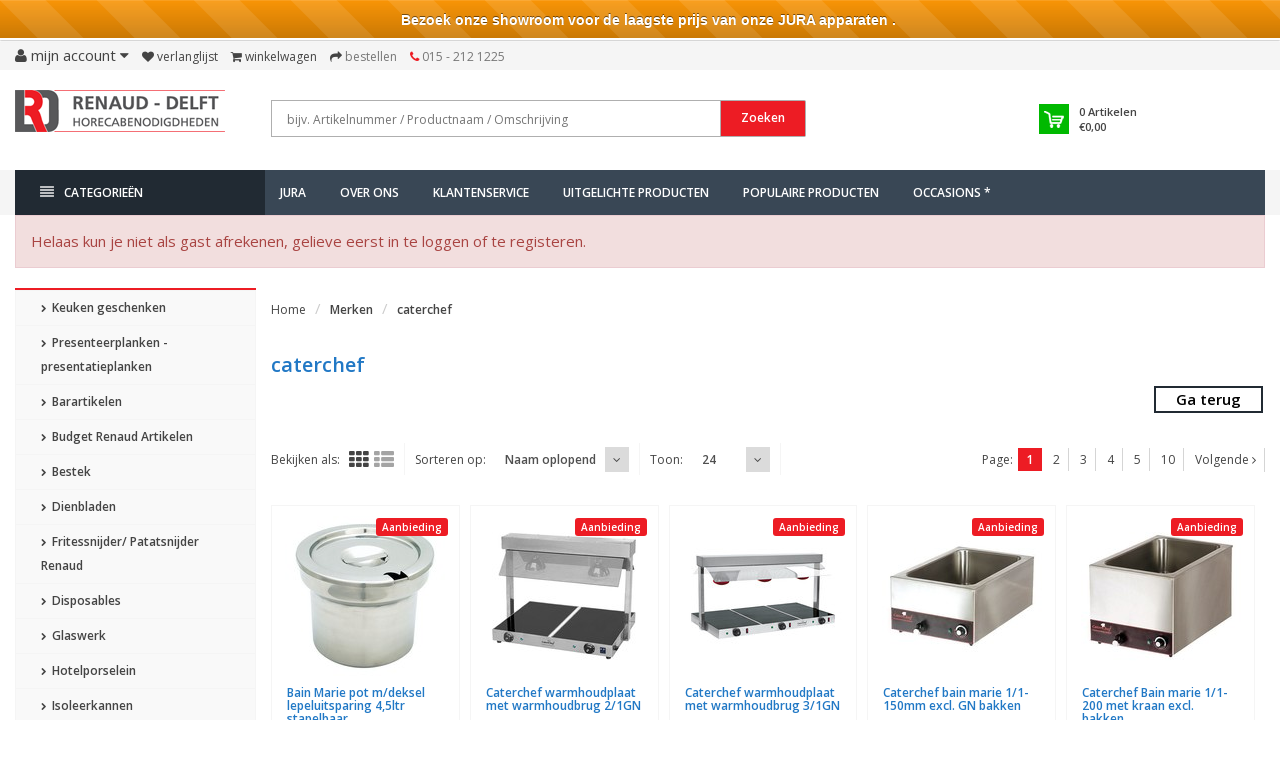

--- FILE ---
content_type: text/html;charset=utf-8
request_url: https://www.renaud.nl/brands/caterchef/
body_size: 28724
content:
<!DOCTYPE html>
<!--[if IE 8]> <html class="ie8" lang="nl"> <![endif]-->
<!--[if IE 9]> <html class="ie9" lang="nl"> <![endif]-->
<!--[if !IE]><!--> <html lang="nl"> <!--<![endif]-->
<head>
    
  <meta charset="utf-8"/>
<!-- [START] 'blocks/head.rain' -->
<!--

  (c) 2008-2026 Lightspeed Netherlands B.V.
  http://www.lightspeedhq.com
  Generated: 20-01-2026 @ 02:52:50

-->
<link rel="canonical" href="https://www.renaud.nl/brands/caterchef/"/>
<link rel="next" href="https://www.renaud.nl/brands/caterchef/page2.html"/>
<link rel="alternate" href="https://www.renaud.nl/index.rss" type="application/rss+xml" title="Nieuwe producten"/>
<meta name="robots" content="noodp,noydir"/>
<meta name="google-site-verification" content="NWfxB2MvH2a-Jj81VKlym0pef48ou3GX2Xemk_e6aLY"/>
<meta property="og:url" content="https://www.renaud.nl/brands/caterchef/?source=facebook"/>
<meta property="og:site_name" content="Renaud – Delft Horecabenodigdheden B.V."/>
<meta property="og:title" content="caterchef"/>
<meta property="og:description" content="Renaud.nl - Webshop voor de Horeca | © 2022.<br />
Glas, hotelporselein, bestek, koksmessen, disposables, hotelbenodigdheden, koffiezetapparatuur, horeca- en keuken"/>
<!--[if lt IE 9]>
<script src="https://cdn.webshopapp.com/assets/html5shiv.js?2025-02-20"></script>
<![endif]-->
<!-- [END] 'blocks/head.rain' -->
  <title>caterchef - Renaud – Delft Horecabenodigdheden B.V.</title>
  <meta name="description" content="Renaud.nl - Webshop voor de Horeca | © 2022.<br />
Glas, hotelporselein, bestek, koksmessen, disposables, hotelbenodigdheden, koffiezetapparatuur, horeca- en keuken" />
  <meta name="keywords" content="caterchef, horeca, webshop, horecabenodigdheden, bain marie, apparatuur, inventaris, grill, oven, pizza, vaatwasmachine, koelvitrine, friteuse, horeca apparatuur,  bestek, servies, kookpan, dienblad, theedoek, GN, gastronomie, glas, glazen, jura, kof" />
  <meta name="viewport" content="width=device-width, initial-scale=1.0">
  <meta name="apple-mobile-web-app-capable" content="yes">
  <meta name="apple-mobile-web-app-status-bar-style" content="black">
  
  <link rel="shortcut icon" href="https://cdn.webshopapp.com/shops/95674/themes/78936/assets/favicon.ico?20250627160553" type="image/x-icon" />
  <link href='//fonts.googleapis.com/css?family=Open%20Sans:400,300,600%7COpen%20Sans:400,300,600
  %7COpen%20Sans:400,300,600' rel='stylesheet' type='text/css'>
  
  <link rel="stylesheet" href="https://cdn.webshopapp.com/shops/95674/themes/78936/assets/font-awesome-min.css?20251106091047">
  <link rel="stylesheet" href="https://cdn.webshopapp.com/shops/95674/themes/78936/assets/bootstrap-min.css?20251106091047">
  <link rel="stylesheet" href="https://cdn.webshopapp.com/shops/95674/themes/78936/assets/theme-department-min.css?20251106091047">
  <link rel="stylesheet" href="https://cdn.webshopapp.com/shops/95674/themes/78936/assets/aanbiedingen.css?20251106091047">
  <link rel="stylesheet" href="https://cdn.webshopapp.com/shops/95674/themes/78936/assets/settings.css?20251106091047" />  
  <link rel="stylesheet" href="https://cdn.webshopapp.com/shops/95674/themes/78936/assets/custom.css?20251106091047" />

  <script type="text/javascript" src="https://cdn.webshopapp.com/shops/95674/themes/78936/assets/jquery-1-11-0-min.js?20251106091047"></script>

</head>
<body>
  
  <div id="top">
    <div class="container">
      
      <div class="pull-left top-links">
        <ul class="list-inline">
          
          
            
     <li class="dropdown">
            <a href="https://www.renaud.nl/account/" title="My Account" class="dropdown-toggle" data-toggle="dropdown"><i class="fa fa-user"></i> 
              <span class="hidden-xs hidden-sm hidden-md">Mijn account </span> <i class="fa fa-caret-down"></i>
            </a>
            <ul class="dropdown-menu">
              
                             <li><a href="https://www.renaud.nl/account/register/">Registreren</a></li>
              <li><a href="https://www.renaud.nl/account/login/">Inloggen</a></li>
                
              
              
            </ul>
          </li>
      
          
          
          <!-- begin -->
          
            <li><a href="https://www.renaud.nl/account/wishlist/" id="wishlist-total" title="Wish List (0)"><i class="fa fa-heart"></i> 
            <span class="hidden-xs hidden-sm hidden-md">Verlanglijst</span></a></li>          <li><a href="https://www.renaud.nl/cart/" title="Shopping Cart"><i class="fa fa-shopping-cart"></i> 
            <span class="hidden-xs hidden-sm hidden-md">Winkelwagen</span> <span class="cartitems hidden-lg"><b>0</b> Artikelen</span></a>
          </li>
          <li class="phone-number hidden-xs hidden-sm hidden-md"><a href="https://www.renaud.nl/checkout/" title="Checkout"><i class="fa fa-share"></i> <span>Bestellen</span></a></li>
          <li class="phone-number hidden-xs hidden-sm hidden-md"><a href="https://www.renaud.nl/service/"><i class="fa fa-phone"></i></a> <span>015 - 212 1225</span></li>
          
          
            
          
          <!-- einde -->
          
        
            
        </ul>
      </div>
      
      <div class="pull-right">
        <ul class="list-inline">
                            </ul>
      </div>
      
      
     
      
    </div>
   
    
    
  </div><!-- /.#top -->
  
  <div class="stickyWrap">
  <div id="header"> 
    <div class="container">
      <div class="row">
        <div class="col-md-3 col-sm-4 col-xs-12">
          <div id="logo">
            <a href="https://www.renaud.nl/" id="image-logo" title="Renaud – Delft Horecabenodigdheden B.V." >
              <img src="https://cdn.webshopapp.com/shops/95674/themes/78936/assets/logo.png?20250627160553" alt="Renaud – Delft Horecabenodigdheden B.V." />
            </a>
          </div><!-- /#logo -->
        </div><!-- /.col -->
        
        <div class="col-sm-6 col-xs-12 search-col">
          
          <form action="https://www.renaud.nl/search/" method="get" class="navbar-form navbar-search" role="search">
            <div class="input-group"> 
              <button type="submit" class="btn btn-default icon-search">Zoeken</button> 
              <input type="text" name="q" class="search-query col-sm-4" autocomplete="on" placeholder="bijv. Artikelnummer / Productnaam / Omschrijving" onfocus="this.placeholder = ''" onblur="this.placeholder = 'bijv. Artikelnummer / Productnaam / Omschrijving'" value="" />
            </div>
          </form>    
          <div class="autocomplete dropdown-menu dropdown">
            <div class="products products-livesearch clearfix"></div>
            <div class="more clearfix"><a class="item-add-btn btn btn-custom2 btn-block livesearch" href="#">Bekijk alle resultaten <span>(0)</span></a></div>
            <div class="notfound">Geen producten gevonden...</div>
          </div>  
        </div><!-- /.search-col -->
        <div class="col-md-3 col-sm-2 col-xs-12 no-padding-left">
                    
          <div id="cart" class="hidden-xs hidden-sm">
            
            <div class="dropdown-cart-menu-container">
              <div class="btn-group dropdown-cart">
                <a class="dropdown-toggle" href="https://www.renaud.nl/cart/">
                  <div class="minicart"></div>
                  <div class="info">
                    <span class="cartitems"><b>0</b> Artikelen</span>
                    <span class="cartprice">€0,00</span>
                  </div>
                </a>
                <div class="dropdown-menu dropdown-cart-menu pull-right clearfix" role="menu">
                  <ul class="dropdown-cart-product-list">
                    

<li class="item no-products clearfix">Geen producten gevonden...</li>

                  </ul>
                  <ul class="dropdown-cart-total">
                    <li><span class="dropdown-cart-total-title">Totaal excl. btw:</span>€0,00</li>
                  </ul><!-- .dropdown-cart-total -->
                  <div class="dropdown-cart-action">
                    <span><a href="https://www.renaud.nl/cart/" title="Mijn winkelwagen">Mijn winkelwagen</a></span>
                    <span><a href="https://www.renaud.nl/checkout/" class="btn btn-custom" title="Bestellen">Bestellen</a></span>
                  </div><!-- End .dropdown-cart-action -->
                </div><!-- End .dropdown-cart -->
                
              </div><!-- End .btn-group -->
            </div><!-- End .dropdown-cart-menu-container -->
          </div><!-- End #cart -->
        </div><!-- /.col-md-3 -->
      </div>
    </div><!-- /.container -->
  </div><!-- /#header -->    
  
  <div id="nav">
    <div class="container">
      <div class="row">
        <div class="col-md-12 clearfix">
          <nav id="main-nav">
            <div id="responsive-nav">
              <div id="responsive-nav-button" class="highlight" >
                <span class="active"><i class="fa fa-align-justify"></i> Categorieën</span>
              </div><!-- responsive-nav-button -->
            </div>
            
            <ul class="menu clearfix">
              <li class="col-md-3 highlight">
               	                <a class="active" href="https://www.renaud.nl/catalog/" title="Catalogus"><i class="fa fa-align-justify"></i> Categorieën</a>
                                <div class="homepage-sidemenu fixedsub ">
  <ul class="sideMenu">
            <li data-id="10497148"><a href="https://www.renaud.nl/keuken-geschenken/" title="Keuken geschenken"><i class="icon fa fa-chevron-right"></i> Keuken geschenken</a>
                
      </li>
            <li data-id="10448574"><a href="https://www.renaud.nl/presenteerplanken-presentatieplanken/" title="Presenteerplanken - presentatieplanken"><i class="icon fa fa-chevron-right"></i> Presenteerplanken - presentatieplanken</a>
                <ul class="dropdown-menu mega-menu sub">
                    <li><a href="https://www.renaud.nl/presenteerplanken-presentatieplanken/houtwaren/" title="Houtwaren"><i class="icon fa fa-chevron-right"></i> Houtwaren</a>
                      </li>
                  </ul>
                
      </li>
            <li data-id="2551576"><a href="https://www.renaud.nl/barartikelen/" title="Barartikelen"><i class="icon fa fa-chevron-right"></i> Barartikelen</a>
                
      </li>
            <li data-id="10313762"><a href="https://www.renaud.nl/budget-renaud-artikelen/" title="Budget Renaud Artikelen"><i class="icon fa fa-chevron-right"></i> Budget Renaud Artikelen</a>
                
      </li>
            <li data-id="2551560"><a href="https://www.renaud.nl/bestek/" title="Bestek"><i class="icon fa fa-chevron-right"></i> Bestek</a>
                <ul class="dropdown-menu mega-menu sub">
                    <li><a href="https://www.renaud.nl/bestek/ps-1/" title="PS 1"><i class="icon fa fa-chevron-right"></i> PS 1</a>
                      </li>
                    <li><a href="https://www.renaud.nl/bestek/debefa/" title="Debefa"><i class="icon fa fa-chevron-right"></i> Debefa</a>
                        <ul class="dropdown-menu mega-menu subsub">
                            <li><a href="https://www.renaud.nl/bestek/debefa/delft/" title="Delft"><i class="icon fa fa-chevron-right"></i> Delft</a></li>
                            <li><a href="https://www.renaud.nl/bestek/debefa/iceberg/" title="Iceberg"><i class="icon fa fa-chevron-right"></i> Iceberg</a></li>
                            <li><a href="https://www.renaud.nl/bestek/debefa/florentine/" title="Florentine"><i class="icon fa fa-chevron-right"></i> Florentine</a></li>
                            <li><a href="https://www.renaud.nl/bestek/debefa/royal/" title="Royal"><i class="icon fa fa-chevron-right"></i> Royal</a></li>
                            <li><a href="https://www.renaud.nl/bestek/debefa/vertigo/" title="Vertigo"><i class="icon fa fa-chevron-right"></i> Vertigo</a></li>
                          </ul>
                      </li>
                    <li><a href="https://www.renaud.nl/bestek/arcoroc/" title="Arcoroc"><i class="icon fa fa-chevron-right"></i> Arcoroc</a>
                      </li>
                    <li><a href="https://www.renaud.nl/bestek/steakbestek/" title="Steakbestek"><i class="icon fa fa-chevron-right"></i> Steakbestek</a>
                      </li>
                    <li><a href="https://www.renaud.nl/bestek/amefa/" title="Amefa"><i class="icon fa fa-chevron-right"></i> Amefa</a>
                      </li>
                    <li><a href="https://www.renaud.nl/bestek/economy-line/" title="Economy Line"><i class="icon fa fa-chevron-right"></i> Economy Line</a>
                      </li>
                    <li><a href="https://www.renaud.nl/bestek/bistro-line/" title="Bistro Line"><i class="icon fa fa-chevron-right"></i> Bistro Line</a>
                      </li>
                    <li><a href="https://www.renaud.nl/bestek/amuse/" title="Amuse"><i class="icon fa fa-chevron-right"></i> Amuse</a>
                      </li>
                    <li><a href="https://www.renaud.nl/bestek/barcelona/" title="Barcelona"><i class="icon fa fa-chevron-right"></i> Barcelona</a>
                      </li>
                    <li><a href="https://www.renaud.nl/bestek/paris/" title="Paris"><i class="icon fa fa-chevron-right"></i> Paris</a>
                      </li>
                    <li><a href="https://www.renaud.nl/bestek/sydney/" title="Sydney"><i class="icon fa fa-chevron-right"></i> Sydney</a>
                      </li>
                    <li><a href="https://www.renaud.nl/bestek/alida/" title="Alida"><i class="icon fa fa-chevron-right"></i> Alida</a>
                      </li>
                    <li><a href="https://www.renaud.nl/bestek/diversen/" title="Diversen"><i class="icon fa fa-chevron-right"></i> Diversen</a>
                      </li>
                    <li><a href="https://www.renaud.nl/bestek/madrid/" title="Madrid"><i class="icon fa fa-chevron-right"></i> Madrid</a>
                      </li>
                    <li><a href="https://www.renaud.nl/bestek/becchetti/" title="Becchetti"><i class="icon fa fa-chevron-right"></i> Becchetti</a>
                      </li>
                    <li><a href="https://www.renaud.nl/bestek/nice/" title="Nice"><i class="icon fa fa-chevron-right"></i> Nice</a>
                      </li>
                    <li><a href="https://www.renaud.nl/bestek/sola/" title="Sola"><i class="icon fa fa-chevron-right"></i> Sola</a>
                        <ul class="dropdown-menu mega-menu subsub">
                            <li><a href="https://www.renaud.nl/bestek/sola/amsterdam/" title="Amsterdam"><i class="icon fa fa-chevron-right"></i> Amsterdam</a></li>
                            <li><a href="https://www.renaud.nl/bestek/sola/bali/" title="Bali"><i class="icon fa fa-chevron-right"></i> Bali</a></li>
                            <li><a href="https://www.renaud.nl/bestek/sola/baguette/" title="Baguette"><i class="icon fa fa-chevron-right"></i> Baguette</a></li>
                            <li><a href="https://www.renaud.nl/bestek/sola/durban/" title="Durban"><i class="icon fa fa-chevron-right"></i> Durban</a></li>
                            <li><a href="https://www.renaud.nl/bestek/sola/facette/" title="Facette"><i class="icon fa fa-chevron-right"></i> Facette</a></li>
                            <li><a href="https://www.renaud.nl/bestek/sola/florence/" title="Florence"><i class="icon fa fa-chevron-right"></i> Florence</a></li>
                            <li><a href="https://www.renaud.nl/bestek/sola/haagsch-lofje/" title="Haagsch Lofje"><i class="icon fa fa-chevron-right"></i> Haagsch Lofje</a></li>
                            <li><a href="https://www.renaud.nl/bestek/sola/lausanne/" title="Lausanne"><i class="icon fa fa-chevron-right"></i> Lausanne</a></li>
                            <li><a href="https://www.renaud.nl/bestek/sola/lima/" title="Lima"><i class="icon fa fa-chevron-right"></i> Lima</a></li>
                            <li><a href="https://www.renaud.nl/bestek/sola/luxor/" title="Luxor"><i class="icon fa fa-chevron-right"></i> Luxor</a></li>
                            <li><a href="https://www.renaud.nl/bestek/sola/nordica/" title="Nordica"><i class="icon fa fa-chevron-right"></i> Nordica</a></li>
                            <li><a href="https://www.renaud.nl/bestek/sola/privilege/" title="Privilege"><i class="icon fa fa-chevron-right"></i> Privilege</a></li>
                          </ul>
                      </li>
                  </ul>
                
      </li>
            <li data-id="2551112"><a href="https://www.renaud.nl/dienbladen/" title="Dienbladen"><i class="icon fa fa-chevron-right"></i> Dienbladen</a>
                
      </li>
            <li data-id="2552234"><a href="https://www.renaud.nl/fritessnijder-patatsnijder-renaud/" title="Fritessnijder/ Patatsnijder Renaud"><i class="icon fa fa-chevron-right"></i> Fritessnijder/ Patatsnijder Renaud</a>
                
      </li>
            <li data-id="2551110"><a href="https://www.renaud.nl/disposables/" title="Disposables"><i class="icon fa fa-chevron-right"></i> Disposables</a>
                <ul class="dropdown-menu mega-menu sub">
                    <li><a href="https://www.renaud.nl/disposables/disposables-take-a-way/" title="Disposables/Take a way"><i class="icon fa fa-chevron-right"></i> Disposables/Take a way</a>
                      </li>
                    <li><a href="https://www.renaud.nl/disposables/eco-bagastro-kommen-borden-en-schaaltjes/" title="Eco bagastro kommen, borden en schaaltjes"><i class="icon fa fa-chevron-right"></i> Eco bagastro kommen, borden en schaaltjes</a>
                      </li>
                    <li><a href="https://www.renaud.nl/disposables/bekers-soepbekers-kartonnen-bekers/" title="Bekers, soepbekers, kartonnen bekers"><i class="icon fa fa-chevron-right"></i> Bekers, soepbekers, kartonnen bekers</a>
                      </li>
                    <li><a href="https://www.renaud.nl/disposables/servetten-tafelpapier-en-placemats/" title="Servetten, Tafelpapier en Placemats"><i class="icon fa fa-chevron-right"></i> Servetten, Tafelpapier en Placemats</a>
                      </li>
                    <li><a href="https://www.renaud.nl/disposables/poetspapier/" title="Poetspapier"><i class="icon fa fa-chevron-right"></i> Poetspapier</a>
                      </li>
                    <li><a href="https://www.renaud.nl/disposables/toiletpapier-handdoekjes/" title="Toiletpapier, Handdoekjes"><i class="icon fa fa-chevron-right"></i> Toiletpapier, Handdoekjes</a>
                      </li>
                    <li><a href="https://www.renaud.nl/disposables/dispensers/" title="Dispensers"><i class="icon fa fa-chevron-right"></i> Dispensers</a>
                      </li>
                    <li><a href="https://www.renaud.nl/disposables/cateringbak-schaal-doos/" title="Cateringbak, Schaal, Doos"><i class="icon fa fa-chevron-right"></i> Cateringbak, Schaal, Doos</a>
                      </li>
                    <li><a href="https://www.renaud.nl/disposables/snackbakjes/" title="Snackbakjes"><i class="icon fa fa-chevron-right"></i> Snackbakjes</a>
                      </li>
                    <li><a href="https://www.renaud.nl/disposables/glazen-en-bekers/" title="Glazen en Bekers"><i class="icon fa fa-chevron-right"></i> Glazen en Bekers</a>
                      </li>
                    <li><a href="https://www.renaud.nl/disposables/eenmalig-bestek-en-servies/" title="Eenmalig bestek en servies"><i class="icon fa fa-chevron-right"></i> Eenmalig bestek en servies</a>
                      </li>
                    <li><a href="https://www.renaud.nl/disposables/amuse/" title="Amuse"><i class="icon fa fa-chevron-right"></i> Amuse</a>
                      </li>
                    <li><a href="https://www.renaud.nl/disposables/prikkers/" title="Prikkers"><i class="icon fa fa-chevron-right"></i> Prikkers</a>
                      </li>
                    <li><a href="https://www.renaud.nl/disposables/rietjes-tonicstampers-stirres/" title="Rietjes, Tonicstampers, Stirres"><i class="icon fa fa-chevron-right"></i> Rietjes, Tonicstampers, Stirres</a>
                      </li>
                    <li><a href="https://www.renaud.nl/disposables/foodstickers/" title="Foodstickers"><i class="icon fa fa-chevron-right"></i> Foodstickers</a>
                      </li>
                    <li><a href="https://www.renaud.nl/disposables/bakvorm-randjes/" title="Bakvorm, Randjes"><i class="icon fa fa-chevron-right"></i> Bakvorm, Randjes</a>
                      </li>
                    <li><a href="https://www.renaud.nl/disposables/kokskleding/" title="Kokskleding"><i class="icon fa fa-chevron-right"></i> Kokskleding</a>
                      </li>
                    <li><a href="https://www.renaud.nl/disposables/vetvrij-papier-folie/" title="Vetvrij papier, Folie"><i class="icon fa fa-chevron-right"></i> Vetvrij papier, Folie</a>
                      </li>
                    <li><a href="https://www.renaud.nl/disposables/sausbakje/" title="Sausbakje"><i class="icon fa fa-chevron-right"></i> Sausbakje</a>
                      </li>
                  </ul>
                
      </li>
            <li data-id="2551558"><a href="https://www.renaud.nl/glaswerk/" title="Glaswerk"><i class="icon fa fa-chevron-right"></i> Glaswerk</a>
                <ul class="dropdown-menu mega-menu sub">
                    <li><a href="https://www.renaud.nl/glaswerk/wijn-port-sherry/" title="Wijn, Port, Sherry"><i class="icon fa fa-chevron-right"></i> Wijn, Port, Sherry</a>
                      </li>
                    <li><a href="https://www.renaud.nl/glaswerk/champagne-cocktail/" title="Champagne, Cocktail"><i class="icon fa fa-chevron-right"></i> Champagne, Cocktail</a>
                      </li>
                    <li><a href="https://www.renaud.nl/glaswerk/tumblers-longdrinks/" title="Tumblers, Longdrinks"><i class="icon fa fa-chevron-right"></i> Tumblers, Longdrinks</a>
                      </li>
                    <li><a href="https://www.renaud.nl/glaswerk/cola-bierglazen/" title="Cola- Bierglazen"><i class="icon fa fa-chevron-right"></i> Cola- Bierglazen</a>
                      </li>
                    <li><a href="https://www.renaud.nl/glaswerk/borrel-likeur-cognac/" title="Borrel, Likeur, Cognac"><i class="icon fa fa-chevron-right"></i> Borrel, Likeur, Cognac</a>
                      </li>
                    <li><a href="https://www.renaud.nl/glaswerk/amuse/" title="Amuse"><i class="icon fa fa-chevron-right"></i> Amuse</a>
                      </li>
                    <li><a href="https://www.renaud.nl/glaswerk/koffie-theeglas/" title="Koffie- Theeglas"><i class="icon fa fa-chevron-right"></i> Koffie- Theeglas</a>
                      </li>
                    <li><a href="https://www.renaud.nl/glaswerk/dessertglazen/" title="Dessertglazen"><i class="icon fa fa-chevron-right"></i> Dessertglazen</a>
                      </li>
                    <li><a href="https://www.renaud.nl/glaswerk/servies/" title="Servies"><i class="icon fa fa-chevron-right"></i> Servies</a>
                      </li>
                    <li><a href="https://www.renaud.nl/glaswerk/schalen/" title="Schalen"><i class="icon fa fa-chevron-right"></i> Schalen</a>
                      </li>
                    <li><a href="https://www.renaud.nl/glaswerk/karaf-waterkan/" title="Karaf, Waterkan"><i class="icon fa fa-chevron-right"></i> Karaf, Waterkan</a>
                      </li>
                    <li><a href="https://www.renaud.nl/glaswerk/glaswerk-diversen/" title="Glaswerk diversen"><i class="icon fa fa-chevron-right"></i> Glaswerk diversen</a>
                      </li>
                    <li><a href="https://www.renaud.nl/glaswerk/herbruikbaar-kunststof-glas/" title="Herbruikbaar kunststof glas"><i class="icon fa fa-chevron-right"></i> Herbruikbaar kunststof glas</a>
                      </li>
                  </ul>
                
      </li>
            <li data-id="2551092"><a href="https://www.renaud.nl/hotelporselein/" title="Hotelporselein"><i class="icon fa fa-chevron-right"></i> Hotelporselein</a>
                <ul class="dropdown-menu mega-menu sub">
                    <li><a href="https://www.renaud.nl/hotelporselein/borden/" title="Borden"><i class="icon fa fa-chevron-right"></i> Borden</a>
                      </li>
                    <li><a href="https://www.renaud.nl/hotelporselein/koppen/" title="Koppen"><i class="icon fa fa-chevron-right"></i> Koppen</a>
                      </li>
                    <li><a href="https://www.renaud.nl/hotelporselein/schotels/" title="Schotels"><i class="icon fa fa-chevron-right"></i> Schotels</a>
                      </li>
                    <li><a href="https://www.renaud.nl/hotelporselein/schalen/" title="Schalen"><i class="icon fa fa-chevron-right"></i> Schalen</a>
                      </li>
                    <li><a href="https://www.renaud.nl/hotelporselein/kommen/" title="Kommen"><i class="icon fa fa-chevron-right"></i> Kommen</a>
                      </li>
                    <li><a href="https://www.renaud.nl/hotelporselein/renaud-hotelporselein/" title="Renaud Hotelporselein"><i class="icon fa fa-chevron-right"></i> Renaud Hotelporselein</a>
                      </li>
                    <li><a href="https://www.renaud.nl/hotelporselein/royal-delft/" title="Royal Delft"><i class="icon fa fa-chevron-right"></i> Royal Delft</a>
                      </li>
                    <li><a href="https://www.renaud.nl/hotelporselein/emaille/" title="Emaille"><i class="icon fa fa-chevron-right"></i> Emaille</a>
                      </li>
                    <li><a href="https://www.renaud.nl/hotelporselein/seltmann-servies/" title="Seltmann Servies"><i class="icon fa fa-chevron-right"></i> Seltmann Servies</a>
                        <ul class="dropdown-menu mega-menu subsub">
                            <li><a href="https://www.renaud.nl/hotelporselein/seltmann-servies/servies-wit/" title="Servies Wit"><i class="icon fa fa-chevron-right"></i> Servies Wit</a></li>
                            <li><a href="https://www.renaud.nl/hotelporselein/seltmann-servies/servies-ivoor/" title="Servies Ivoor"><i class="icon fa fa-chevron-right"></i> Servies Ivoor</a></li>
                            <li><a href="https://www.renaud.nl/hotelporselein/seltmann-servies/livorno/" title="Livorno"><i class="icon fa fa-chevron-right"></i> Livorno</a></li>
                          </ul>
                      </li>
                    <li><a href="https://www.renaud.nl/hotelporselein/melamine/" title="Melamine"><i class="icon fa fa-chevron-right"></i> Melamine</a>
                      </li>
                    <li><a href="https://www.renaud.nl/hotelporselein/cosy-trendy/" title="Cosy &amp; Trendy"><i class="icon fa fa-chevron-right"></i> Cosy &amp; Trendy</a>
                        <ul class="dropdown-menu mega-menu subsub">
                            <li><a href="https://www.renaud.nl/hotelporselein/cosy-trendy/lerida/" title="Lerida"><i class="icon fa fa-chevron-right"></i> Lerida</a></li>
                            <li><a href="https://www.renaud.nl/hotelporselein/cosy-trendy/quintana/" title="Quintana"><i class="icon fa fa-chevron-right"></i> Quintana</a></li>
                          </ul>
                      </li>
                    <li><a href="https://www.renaud.nl/hotelporselein/villeroy-boch/" title="Villeroy &amp; Boch"><i class="icon fa fa-chevron-right"></i> Villeroy &amp; Boch</a>
                      </li>
                    <li><a href="https://www.renaud.nl/hotelporselein/walkure/" title="Walkure"><i class="icon fa fa-chevron-right"></i> Walkure</a>
                      </li>
                    <li><a href="https://www.renaud.nl/hotelporselein/q-authentic/" title="Q Authentic"><i class="icon fa fa-chevron-right"></i> Q Authentic</a>
                      </li>
                    <li><a href="https://www.renaud.nl/hotelporselein/rustico/" title="Rustico"><i class="icon fa fa-chevron-right"></i> Rustico</a>
                      </li>
                    <li><a href="https://www.renaud.nl/hotelporselein/continental/" title="Continental"><i class="icon fa fa-chevron-right"></i> Continental</a>
                      </li>
                    <li><a href="https://www.renaud.nl/hotelporselein/diversen/" title="Diversen"><i class="icon fa fa-chevron-right"></i> Diversen</a>
                      </li>
                    <li><a href="https://www.renaud.nl/hotelporselein/porcelite/" title="Porcelite"><i class="icon fa fa-chevron-right"></i> Porcelite</a>
                      </li>
                    <li><a href="https://www.renaud.nl/hotelporselein/q-fine-china/" title="Q Fine china"><i class="icon fa fa-chevron-right"></i> Q Fine china</a>
                      </li>
                    <li><a href="https://www.renaud.nl/hotelporselein/st-james/" title="St James"><i class="icon fa fa-chevron-right"></i> St James</a>
                      </li>
                    <li><a href="https://www.renaud.nl/hotelporselein/costaverde-hotelporselein/" title="Costaverde hotelporselein"><i class="icon fa fa-chevron-right"></i> Costaverde hotelporselein</a>
                      </li>
                    <li><a href="https://www.renaud.nl/hotelporselein/systeem-porcelein/" title="Systeem porcelein"><i class="icon fa fa-chevron-right"></i> Systeem porcelein</a>
                      </li>
                    <li><a href="https://www.renaud.nl/hotelporselein/cosy-en-trendy/" title="Cosy en Trendy"><i class="icon fa fa-chevron-right"></i> Cosy en Trendy</a>
                      </li>
                    <li><a href="https://www.renaud.nl/hotelporselein/bekers/" title="Bekers"><i class="icon fa fa-chevron-right"></i> Bekers</a>
                      </li>
                    <li><a href="https://www.renaud.nl/hotelporselein/lilien/" title="Lilien"><i class="icon fa fa-chevron-right"></i> Lilien</a>
                      </li>
                    <li><a href="https://www.renaud.nl/hotelporselein/palmer/" title="Palmer"><i class="icon fa fa-chevron-right"></i> Palmer</a>
                      </li>
                    <li><a href="https://www.renaud.nl/hotelporselein/kannen/" title="Kannen"><i class="icon fa fa-chevron-right"></i> Kannen</a>
                      </li>
                    <li><a href="https://www.renaud.nl/hotelporselein/langenthal/" title="Langenthal"><i class="icon fa fa-chevron-right"></i> Langenthal</a>
                      </li>
                    <li><a href="https://www.renaud.nl/hotelporselein/genware/" title="GenWare"><i class="icon fa fa-chevron-right"></i> GenWare</a>
                      </li>
                    <li><a href="https://www.renaud.nl/hotelporselein/pan/" title="Pan"><i class="icon fa fa-chevron-right"></i> Pan</a>
                      </li>
                    <li><a href="https://www.renaud.nl/hotelporselein/bonna/" title="Bonna"><i class="icon fa fa-chevron-right"></i> Bonna</a>
                      </li>
                  </ul>
                
      </li>
            <li data-id="2551878"><a href="https://www.renaud.nl/isoleerkannen/" title="Isoleerkannen"><i class="icon fa fa-chevron-right"></i> Isoleerkannen</a>
                
      </li>
            <li data-id="10260804"><a href="https://www.renaud.nl/jura/" title="JURA"><i class="icon fa fa-chevron-right"></i> JURA</a>
                <ul class="dropdown-menu mega-menu sub">
                    <li><a href="https://www.renaud.nl/jura/zakelijke-apparaten/" title="Zakelijke apparaten"><i class="icon fa fa-chevron-right"></i> Zakelijke apparaten</a>
                      </li>
                    <li><a href="https://www.renaud.nl/jura/huishoudelijke-apparaten/" title="Huishoudelijke apparaten"><i class="icon fa fa-chevron-right"></i> Huishoudelijke apparaten</a>
                      </li>
                    <li><a href="https://www.renaud.nl/jura/accessoires/" title="Accessoires"><i class="icon fa fa-chevron-right"></i> Accessoires</a>
                      </li>
                    <li><a href="https://www.renaud.nl/jura/onderdelen/" title="Onderdelen"><i class="icon fa fa-chevron-right"></i> Onderdelen</a>
                      </li>
                    <li><a href="https://www.renaud.nl/jura/onderhoudsproducten/" title="Onderhoudsproducten"><i class="icon fa fa-chevron-right"></i> Onderhoudsproducten</a>
                      </li>
                  </ul>
                
      </li>
            <li data-id="2551872"><a href="https://www.renaud.nl/kaarsen/" title="Kaarsen"><i class="icon fa fa-chevron-right"></i> Kaarsen</a>
                
      </li>
            <li data-id="2551120"><a href="https://www.renaud.nl/keukenapparatuur/" title="Keukenapparatuur"><i class="icon fa fa-chevron-right"></i> Keukenapparatuur</a>
                <ul class="dropdown-menu mega-menu sub">
                    <li><a href="https://www.renaud.nl/keukenapparatuur/keukenmachines/" title="Keukenmachines"><i class="icon fa fa-chevron-right"></i> Keukenmachines</a>
                      </li>
                    <li><a href="https://www.renaud.nl/keukenapparatuur/afzuigkappen/" title="Afzuigkappen"><i class="icon fa fa-chevron-right"></i> Afzuigkappen</a>
                      </li>
                    <li><a href="https://www.renaud.nl/keukenapparatuur/keukenmachine-accessoires/" title="Keukenmachine Accessoires"><i class="icon fa fa-chevron-right"></i> Keukenmachine Accessoires</a>
                      </li>
                    <li><a href="https://www.renaud.nl/keukenapparatuur/blenders-thermo-blenders/" title="Blenders, Thermo blenders"><i class="icon fa fa-chevron-right"></i> Blenders, Thermo blenders</a>
                      </li>
                    <li><a href="https://www.renaud.nl/keukenapparatuur/citruspersen-sapcentrifuges/" title="Citruspersen, Sapcentrifuges"><i class="icon fa fa-chevron-right"></i> Citruspersen, Sapcentrifuges</a>
                      </li>
                    <li><a href="https://www.renaud.nl/keukenapparatuur/mixers-staafmixers-shakers/" title="Mixers, Staafmixers, Shakers"><i class="icon fa fa-chevron-right"></i> Mixers, Staafmixers, Shakers</a>
                      </li>
                    <li><a href="https://www.renaud.nl/keukenapparatuur/bainmaries/" title="Bainmarie&#039;s"><i class="icon fa fa-chevron-right"></i> Bainmarie&#039;s</a>
                      </li>
                    <li><a href="https://www.renaud.nl/keukenapparatuur/grillen-bbqs-en-salamanders/" title="Grillen, BBQ&#039;s en salamanders"><i class="icon fa fa-chevron-right"></i> Grillen, BBQ&#039;s en salamanders</a>
                      </li>
                    <li><a href="https://www.renaud.nl/keukenapparatuur/tosti-ijzers-toasters/" title="Tosti-ijzers, Toasters"><i class="icon fa fa-chevron-right"></i> Tosti-ijzers, Toasters</a>
                      </li>
                    <li><a href="https://www.renaud.nl/keukenapparatuur/planeetmengers/" title="Planeetmengers"><i class="icon fa fa-chevron-right"></i> Planeetmengers</a>
                      </li>
                    <li><a href="https://www.renaud.nl/keukenapparatuur/vleessnijmachines/" title="Vleessnijmachines"><i class="icon fa fa-chevron-right"></i> Vleessnijmachines</a>
                      </li>
                    <li><a href="https://www.renaud.nl/keukenapparatuur/ovens-magnetrons-en-combisteamers/" title="Ovens, Magnetrons en combisteamers"><i class="icon fa fa-chevron-right"></i> Ovens, Magnetrons en combisteamers</a>
                      </li>
                    <li><a href="https://www.renaud.nl/keukenapparatuur/warmhoudvitrines-warmhouders-warmhoudlampen-warmho/" title="Warmhoudvitrines - Warmhouders - Warmhoudlampen - Warmhoudplaten"><i class="icon fa fa-chevron-right"></i> Warmhoudvitrines - Warmhouders - Warmhoudlampen - Warmhoudplaten</a>
                      </li>
                    <li><a href="https://www.renaud.nl/keukenapparatuur/friteuses-snack-benodigdheden/" title="Friteuses, Snack Benodigdheden"><i class="icon fa fa-chevron-right"></i> Friteuses, Snack Benodigdheden</a>
                      </li>
                    <li><a href="https://www.renaud.nl/keukenapparatuur/vleesmolens/" title="Vleesmolens"><i class="icon fa fa-chevron-right"></i> Vleesmolens</a>
                      </li>
                    <li><a href="https://www.renaud.nl/keukenapparatuur/kookplaten-inductiekookplaten-gasfornuizen/" title="Kookplaten, Inductiekookplaten, Gasfornuizen"><i class="icon fa fa-chevron-right"></i> Kookplaten, Inductiekookplaten, Gasfornuizen</a>
                      </li>
                    <li><a href="https://www.renaud.nl/keukenapparatuur/vacumeermachines/" title="Vacumeermachines"><i class="icon fa fa-chevron-right"></i> Vacumeermachines</a>
                      </li>
                    <li><a href="https://www.renaud.nl/keukenapparatuur/branders/" title="Branders"><i class="icon fa fa-chevron-right"></i> Branders</a>
                      </li>
                    <li><a href="https://www.renaud.nl/keukenapparatuur/rijstkokers/" title="Rijstkokers"><i class="icon fa fa-chevron-right"></i> Rijstkokers</a>
                      </li>
                    <li><a href="https://www.renaud.nl/keukenapparatuur/eierkokers/" title="Eierkokers"><i class="icon fa fa-chevron-right"></i> Eierkokers</a>
                      </li>
                    <li><a href="https://www.renaud.nl/keukenapparatuur/pasta-apparaten/" title="pasta apparaten"><i class="icon fa fa-chevron-right"></i> pasta apparaten</a>
                      </li>
                    <li><a href="https://www.renaud.nl/keukenapparatuur/bakplaten/" title="Bakplaten"><i class="icon fa fa-chevron-right"></i> Bakplaten</a>
                      </li>
                    <li><a href="https://www.renaud.nl/keukenapparatuur/lavasteengrill/" title="lavasteengrill"><i class="icon fa fa-chevron-right"></i> lavasteengrill</a>
                      </li>
                    <li><a href="https://www.renaud.nl/keukenapparatuur/onderstel/" title="onderstel"><i class="icon fa fa-chevron-right"></i> onderstel</a>
                      </li>
                    <li><a href="https://www.renaud.nl/keukenapparatuur/neutrale-unit-en-onderstellen/" title="Neutrale unit en onderstellen"><i class="icon fa fa-chevron-right"></i> Neutrale unit en onderstellen</a>
                      </li>
                    <li><a href="https://www.renaud.nl/keukenapparatuur/overige-grootkeuken-apparatuur/" title="Overige grootkeuken apparatuur"><i class="icon fa fa-chevron-right"></i> Overige grootkeuken apparatuur</a>
                      </li>
                    <li><a href="https://www.renaud.nl/keukenapparatuur/crepe-plaat-en-wafelapparaten/" title="Crepe plaat en  wafelapparaten"><i class="icon fa fa-chevron-right"></i> Crepe plaat en  wafelapparaten</a>
                      </li>
                    <li><a href="https://www.renaud.nl/keukenapparatuur/groente-snijapparaat/" title="Groente snijapparaat"><i class="icon fa fa-chevron-right"></i> Groente snijapparaat</a>
                      </li>
                    <li><a href="https://www.renaud.nl/keukenapparatuur/overige-apparatuur/" title="Overige apparatuur"><i class="icon fa fa-chevron-right"></i> Overige apparatuur</a>
                      </li>
                    <li><a href="https://www.renaud.nl/keukenapparatuur/werktafel-wandplank-en-wandkast/" title="Werktafel Wandplank en Wandkast"><i class="icon fa fa-chevron-right"></i> Werktafel Wandplank en Wandkast</a>
                      </li>
                    <li><a href="https://www.renaud.nl/keukenapparatuur/stellingen-en-wandschappen/" title="Stellingen en wandschappen"><i class="icon fa fa-chevron-right"></i> Stellingen en wandschappen</a>
                      </li>
                    <li><a href="https://www.renaud.nl/keukenapparatuur/kranen-en-voorspoeldouches/" title="kranen en voorspoeldouches"><i class="icon fa fa-chevron-right"></i> kranen en voorspoeldouches</a>
                      </li>
                    <li><a href="https://www.renaud.nl/keukenapparatuur/thermoboxen/" title="Thermoboxen"><i class="icon fa fa-chevron-right"></i> Thermoboxen</a>
                      </li>
                    <li><a href="https://www.renaud.nl/keukenapparatuur/pizza-oven/" title="Pizza oven"><i class="icon fa fa-chevron-right"></i> Pizza oven</a>
                      </li>
                    <li><a href="https://www.renaud.nl/keukenapparatuur/regaalwagens-serveerwagen/" title="Regaalwagens, serveerwagen"><i class="icon fa fa-chevron-right"></i> Regaalwagens, serveerwagen</a>
                      </li>
                  </ul>
                
      </li>
            <li data-id="2551096"><a href="https://www.renaud.nl/klein-keukenmaterialen/" title="Klein keukenmaterialen"><i class="icon fa fa-chevron-right"></i> Klein keukenmaterialen</a>
                <ul class="dropdown-menu mega-menu sub">
                    <li><a href="https://www.renaud.nl/klein-keukenmaterialen/koksbranders/" title="Koksbranders"><i class="icon fa fa-chevron-right"></i> Koksbranders</a>
                      </li>
                    <li><a href="https://www.renaud.nl/klein-keukenmaterialen/slagroomapparaten/" title="Slagroomapparaten"><i class="icon fa fa-chevron-right"></i> Slagroomapparaten</a>
                      </li>
                    <li><a href="https://www.renaud.nl/klein-keukenmaterialen/thermometers-weegschalen-kookwekkers/" title="Thermometers, Weegschalen, Kookwekkers"><i class="icon fa fa-chevron-right"></i> Thermometers, Weegschalen, Kookwekkers</a>
                      </li>
                    <li><a href="https://www.renaud.nl/klein-keukenmaterialen/plastic-bakken-bewaardozen-en-voedsledozen/" title="Plastic bakken, Bewaardozen en Voedsledozen"><i class="icon fa fa-chevron-right"></i> Plastic bakken, Bewaardozen en Voedsledozen</a>
                      </li>
                    <li><a href="https://www.renaud.nl/klein-keukenmaterialen/eiersnijders-tomatensnijders/" title="Eiersnijders, Tomatensnijders"><i class="icon fa fa-chevron-right"></i> Eiersnijders, Tomatensnijders</a>
                      </li>
                    <li><a href="https://www.renaud.nl/klein-keukenmaterialen/peper-zoutmolens/" title="Peper- Zoutmolens"><i class="icon fa fa-chevron-right"></i> Peper- Zoutmolens</a>
                      </li>
                    <li><a href="https://www.renaud.nl/klein-keukenmaterialen/bakplaten-roosters/" title="Bakplaten, Roosters"><i class="icon fa fa-chevron-right"></i> Bakplaten, Roosters</a>
                      </li>
                    <li><a href="https://www.renaud.nl/klein-keukenmaterialen/serveertangen-winkelscheppen/" title="Serveertangen, Winkelscheppen"><i class="icon fa fa-chevron-right"></i> Serveertangen, Winkelscheppen</a>
                      </li>
                    <li><a href="https://www.renaud.nl/klein-keukenmaterialen/maatbekers/" title="Maatbekers"><i class="icon fa fa-chevron-right"></i> Maatbekers</a>
                      </li>
                    <li><a href="https://www.renaud.nl/klein-keukenmaterialen/ijsportioneerlepels-ijsuitschepbakken/" title="IJsportioneerlepels, ijsuitschepbakken, "><i class="icon fa fa-chevron-right"></i> IJsportioneerlepels, ijsuitschepbakken, </a>
                      </li>
                    <li><a href="https://www.renaud.nl/klein-keukenmaterialen/spatels-kwasten-plaatmessen/" title="Spatels, Kwasten, Plaatmessen"><i class="icon fa fa-chevron-right"></i> Spatels, Kwasten, Plaatmessen</a>
                      </li>
                    <li><a href="https://www.renaud.nl/klein-keukenmaterialen/beslagkommen-rvs-schalen/" title="Beslagkommen, RVS Schalen"><i class="icon fa fa-chevron-right"></i> Beslagkommen, RVS Schalen</a>
                      </li>
                    <li><a href="https://www.renaud.nl/klein-keukenmaterialen/frituur-benodigdheden/" title="Frituur Benodigdheden"><i class="icon fa fa-chevron-right"></i> Frituur Benodigdheden</a>
                      </li>
                    <li><a href="https://www.renaud.nl/klein-keukenmaterialen/opscheplepels-gardes/" title="Opscheplepels, Gardes"><i class="icon fa fa-chevron-right"></i> Opscheplepels, Gardes</a>
                      </li>
                    <li><a href="https://www.renaud.nl/klein-keukenmaterialen/spuitzakken-mondjes/" title="Spuitzakken, Mondjes"><i class="icon fa fa-chevron-right"></i> Spuitzakken, Mondjes</a>
                      </li>
                    <li><a href="https://www.renaud.nl/klein-keukenmaterialen/blikopeners/" title="Blikopeners"><i class="icon fa fa-chevron-right"></i> Blikopeners</a>
                      </li>
                    <li><a href="https://www.renaud.nl/klein-keukenmaterialen/ovenhandschoenen/" title="Ovenhandschoenen"><i class="icon fa fa-chevron-right"></i> Ovenhandschoenen</a>
                      </li>
                    <li><a href="https://www.renaud.nl/klein-keukenmaterialen/bak-benodigdheden/" title="Bak benodigdheden"><i class="icon fa fa-chevron-right"></i> Bak benodigdheden</a>
                      </li>
                    <li><a href="https://www.renaud.nl/klein-keukenmaterialen/raspen-mandolines-kaasschaaf/" title="Raspen, Mandolines, kaasschaaf"><i class="icon fa fa-chevron-right"></i> Raspen, Mandolines, kaasschaaf</a>
                      </li>
                    <li><a href="https://www.renaud.nl/klein-keukenmaterialen/snijplanken/" title="Snijplanken"><i class="icon fa fa-chevron-right"></i> Snijplanken</a>
                      </li>
                    <li><a href="https://www.renaud.nl/klein-keukenmaterialen/peper-zoutstrooiers/" title="Peper- Zoutstrooiers"><i class="icon fa fa-chevron-right"></i> Peper- Zoutstrooiers</a>
                      </li>
                    <li><a href="https://www.renaud.nl/klein-keukenmaterialen/zeven-vergieten/" title="Zeven, Vergieten"><i class="icon fa fa-chevron-right"></i> Zeven, Vergieten</a>
                      </li>
                    <li><a href="https://www.renaud.nl/klein-keukenmaterialen/saus-dispensers/" title="Saus Dispensers"><i class="icon fa fa-chevron-right"></i> Saus Dispensers</a>
                      </li>
                    <li><a href="https://www.renaud.nl/klein-keukenmaterialen/bordenrekken/" title="Bordenrekken"><i class="icon fa fa-chevron-right"></i> Bordenrekken</a>
                      </li>
                    <li><a href="https://www.renaud.nl/klein-keukenmaterialen/pastamachines/" title="Pastamachines"><i class="icon fa fa-chevron-right"></i> Pastamachines</a>
                      </li>
                    <li><a href="https://www.renaud.nl/klein-keukenmaterialen/diversen/" title="Diversen"><i class="icon fa fa-chevron-right"></i> Diversen</a>
                      </li>
                    <li><a href="https://www.renaud.nl/klein-keukenmaterialen/voedsel-stickers/" title="Voedsel stickers"><i class="icon fa fa-chevron-right"></i> Voedsel stickers</a>
                      </li>
                    <li><a href="https://www.renaud.nl/klein-keukenmaterialen/gastronormbakken-rvs-en-toebehoren/" title="Gastronormbakken rvs en toebehoren"><i class="icon fa fa-chevron-right"></i> Gastronormbakken rvs en toebehoren</a>
                      </li>
                    <li><a href="https://www.renaud.nl/klein-keukenmaterialen/gastronormbakken-kunststof-en-melamine-gastronorm/" title="Gastronormbakken kunststof en Melamine gastronorm schalen"><i class="icon fa fa-chevron-right"></i> Gastronormbakken kunststof en Melamine gastronorm schalen</a>
                      </li>
                    <li><a href="https://www.renaud.nl/klein-keukenmaterialen/rookoven-rookmot/" title="Rookoven, Rookmot"><i class="icon fa fa-chevron-right"></i> Rookoven, Rookmot</a>
                      </li>
                    <li><a href="https://www.renaud.nl/klein-keukenmaterialen/occassion-gastronorm-bakken/" title="Occassion gastronorm bakken"><i class="icon fa fa-chevron-right"></i> Occassion gastronorm bakken</a>
                      </li>
                  </ul>
                
      </li>
            <li data-id="2551122"><a href="https://www.renaud.nl/koel-en-vriesapparatuur/" title="Koel- en Vriesapparatuur"><i class="icon fa fa-chevron-right"></i> Koel- en Vriesapparatuur</a>
                <ul class="dropdown-menu mega-menu sub">
                    <li><a href="https://www.renaud.nl/koel-en-vriesapparatuur/blastchiller-blastfreezer/" title="Blastchiller, Blastfreezer"><i class="icon fa fa-chevron-right"></i> Blastchiller, Blastfreezer</a>
                      </li>
                    <li><a href="https://www.renaud.nl/koel-en-vriesapparatuur/koelwerkbank/" title="Koelwerkbank"><i class="icon fa fa-chevron-right"></i> Koelwerkbank</a>
                      </li>
                    <li><a href="https://www.renaud.nl/koel-en-vriesapparatuur/displaykoelkast-glasdeur/" title="Displaykoelkast, Glasdeur"><i class="icon fa fa-chevron-right"></i> Displaykoelkast, Glasdeur</a>
                      </li>
                    <li><a href="https://www.renaud.nl/koel-en-vriesapparatuur/ijsblokjesmachines-ijsmachines/" title="ijsblokjesmachines, ijsmachines"><i class="icon fa fa-chevron-right"></i> ijsblokjesmachines, ijsmachines</a>
                      </li>
                    <li><a href="https://www.renaud.nl/koel-en-vriesapparatuur/koelkasten/" title="Koelkasten"><i class="icon fa fa-chevron-right"></i> Koelkasten</a>
                      </li>
                    <li><a href="https://www.renaud.nl/koel-en-vriesapparatuur/koel-vrieswerkbanken/" title="Koel- Vrieswerkbanken"><i class="icon fa fa-chevron-right"></i> Koel- Vrieswerkbanken</a>
                      </li>
                    <li><a href="https://www.renaud.nl/koel-en-vriesapparatuur/koelopzetvitrines/" title="Koelopzetvitrines"><i class="icon fa fa-chevron-right"></i> Koelopzetvitrines</a>
                      </li>
                    <li><a href="https://www.renaud.nl/koel-en-vriesapparatuur/supermarkt-wandkoeling-wandvriezer/" title="Supermarkt wandkoeling - wandvriezer"><i class="icon fa fa-chevron-right"></i> Supermarkt wandkoeling - wandvriezer</a>
                      </li>
                    <li><a href="https://www.renaud.nl/koel-en-vriesapparatuur/pizzawerkbank/" title="Pizzawerkbank"><i class="icon fa fa-chevron-right"></i> Pizzawerkbank</a>
                      </li>
                    <li><a href="https://www.renaud.nl/koel-en-vriesapparatuur/vitrines/" title="Vitrines"><i class="icon fa fa-chevron-right"></i> Vitrines</a>
                      </li>
                    <li><a href="https://www.renaud.nl/koel-en-vriesapparatuur/vrieskasten/" title="Vrieskasten"><i class="icon fa fa-chevron-right"></i> Vrieskasten</a>
                      </li>
                    <li><a href="https://www.renaud.nl/koel-en-vriesapparatuur/vrieskisten/" title="Vrieskisten"><i class="icon fa fa-chevron-right"></i> Vrieskisten</a>
                      </li>
                    <li><a href="https://www.renaud.nl/koel-en-vriesapparatuur/waterkoeler/" title="Waterkoeler"><i class="icon fa fa-chevron-right"></i> Waterkoeler</a>
                      </li>
                    <li><a href="https://www.renaud.nl/koel-en-vriesapparatuur/wijnkasten/" title="Wijnkasten"><i class="icon fa fa-chevron-right"></i> Wijnkasten</a>
                      </li>
                  </ul>
                
      </li>
            <li data-id="2551118"><a href="https://www.renaud.nl/koffie-en-thee-apparatuur/" title="Koffie- en Thee apparatuur"><i class="icon fa fa-chevron-right"></i> Koffie- en Thee apparatuur</a>
                <ul class="dropdown-menu mega-menu sub">
                    <li><a href="https://www.renaud.nl/koffie-en-thee-apparatuur/koffie-apparaten/" title="Koffie Apparaten"><i class="icon fa fa-chevron-right"></i> Koffie Apparaten</a>
                      </li>
                    <li><a href="https://www.renaud.nl/koffie-en-thee-apparatuur/koffiefilters/" title="Koffiefilters"><i class="icon fa fa-chevron-right"></i> Koffiefilters</a>
                      </li>
                    <li><a href="https://www.renaud.nl/koffie-en-thee-apparatuur/waterkokers-fluitketels/" title="Waterkokers, Fluitketels"><i class="icon fa fa-chevron-right"></i> Waterkokers, Fluitketels</a>
                      </li>
                    <li><a href="https://www.renaud.nl/koffie-en-thee-apparatuur/tabletten-reiniging/" title="Tabletten, Reiniging"><i class="icon fa fa-chevron-right"></i> Tabletten, Reiniging</a>
                      </li>
                    <li><a href="https://www.renaud.nl/koffie-en-thee-apparatuur/waterfilters/" title="Waterfilters"><i class="icon fa fa-chevron-right"></i> Waterfilters</a>
                      </li>
                    <li><a href="https://www.renaud.nl/koffie-en-thee-apparatuur/thermoskan/" title="Thermoskan"><i class="icon fa fa-chevron-right"></i> Thermoskan</a>
                      </li>
                    <li><a href="https://www.renaud.nl/koffie-en-thee-apparatuur/koffie-containers-dranken-warmers/" title="Koffie Containers, Dranken Warmers"><i class="icon fa fa-chevron-right"></i> Koffie Containers, Dranken Warmers</a>
                      </li>
                    <li><a href="https://www.renaud.nl/koffie-en-thee-apparatuur/chocoladewarmer/" title="Chocoladewarmer"><i class="icon fa fa-chevron-right"></i> Chocoladewarmer</a>
                      </li>
                    <li><a href="https://www.renaud.nl/koffie-en-thee-apparatuur/accesoires-en-onderdelen/" title="Accesoires en onderdelen"><i class="icon fa fa-chevron-right"></i> Accesoires en onderdelen</a>
                      </li>
                  </ul>
                
      </li>
            <li data-id="3507114"><a href="https://www.renaud.nl/koffiebonen-renaud/" title="Koffiebonen Renaud"><i class="icon fa fa-chevron-right"></i> Koffiebonen Renaud</a>
                
      </li>
            <li data-id="2551060"><a href="https://www.renaud.nl/kunststoffen/" title="Kunststoffen"><i class="icon fa fa-chevron-right"></i> Kunststoffen</a>
                <ul class="dropdown-menu mega-menu sub">
                    <li><a href="https://www.renaud.nl/kunststoffen/melamine/" title="Melamine"><i class="icon fa fa-chevron-right"></i> Melamine</a>
                      </li>
                    <li><a href="https://www.renaud.nl/kunststoffen/diversen/" title="Diversen"><i class="icon fa fa-chevron-right"></i> Diversen</a>
                      </li>
                    <li><a href="https://www.renaud.nl/kunststoffen/voedseldoos/" title="Voedseldoos"><i class="icon fa fa-chevron-right"></i> Voedseldoos</a>
                      </li>
                    <li><a href="https://www.renaud.nl/kunststoffen/gastronormbak-kunststof/" title="Gastronormbak kunststof"><i class="icon fa fa-chevron-right"></i> Gastronormbak kunststof</a>
                      </li>
                  </ul>
                
      </li>
            <li data-id="2551578"><a href="https://www.renaud.nl/manden/" title="Manden"><i class="icon fa fa-chevron-right"></i> Manden</a>
                
      </li>
            <li data-id="2551062"><a href="https://www.renaud.nl/messen/" title="Messen"><i class="icon fa fa-chevron-right"></i> Messen</a>
                <ul class="dropdown-menu mega-menu sub">
                    <li><a href="https://www.renaud.nl/messen/dreizack-classic/" title="Dreizack Classic"><i class="icon fa fa-chevron-right"></i> Dreizack Classic</a>
                      </li>
                    <li><a href="https://www.renaud.nl/messen/dreizack-culinar/" title="Dreizack Culinar"><i class="icon fa fa-chevron-right"></i> Dreizack Culinar</a>
                      </li>
                    <li><a href="https://www.renaud.nl/messen/dreizack-gourmet/" title="Dreizack Gourmet"><i class="icon fa fa-chevron-right"></i> Dreizack Gourmet</a>
                      </li>
                    <li><a href="https://www.renaud.nl/messen/dreizack-grand-prix/" title="Dreizack Grand Prix"><i class="icon fa fa-chevron-right"></i> Dreizack Grand Prix</a>
                      </li>
                    <li><a href="https://www.renaud.nl/messen/dreizack-ikon/" title="Dreizack Ikon"><i class="icon fa fa-chevron-right"></i> Dreizack Ikon</a>
                      </li>
                    <li><a href="https://www.renaud.nl/messen/tojiro/" title="Tojiro"><i class="icon fa fa-chevron-right"></i> Tojiro</a>
                      </li>
                    <li><a href="https://www.renaud.nl/messen/global-sai/" title="Global SAI"><i class="icon fa fa-chevron-right"></i> Global SAI</a>
                      </li>
                    <li><a href="https://www.renaud.nl/messen/global/" title="Global"><i class="icon fa fa-chevron-right"></i> Global</a>
                      </li>
                    <li><a href="https://www.renaud.nl/messen/mesblokken/" title="Mesblokken"><i class="icon fa fa-chevron-right"></i> Mesblokken</a>
                      </li>
                    <li><a href="https://www.renaud.nl/messen/scharen/" title="Scharen"><i class="icon fa fa-chevron-right"></i> Scharen</a>
                      </li>
                    <li><a href="https://www.renaud.nl/messen/messensets/" title="Messensets"><i class="icon fa fa-chevron-right"></i> Messensets</a>
                      </li>
                    <li><a href="https://www.renaud.nl/messen/aanzetstalen-messenslijpers/" title="Aanzetstalen, Messenslijpers"><i class="icon fa fa-chevron-right"></i> Aanzetstalen, Messenslijpers</a>
                      </li>
                    <li><a href="https://www.renaud.nl/messen/koffer-etui-foudraal/" title="Koffer, Etui, Foudraal"><i class="icon fa fa-chevron-right"></i> Koffer, Etui, Foudraal</a>
                      </li>
                    <li><a href="https://www.renaud.nl/messen/magneten/" title="Magneten"><i class="icon fa fa-chevron-right"></i> Magneten</a>
                      </li>
                    <li><a href="https://www.renaud.nl/messen/mesbeschermers/" title="Mesbeschermers"><i class="icon fa fa-chevron-right"></i> Mesbeschermers</a>
                      </li>
                    <li><a href="https://www.renaud.nl/messen/dunschillers/" title="Dunschillers"><i class="icon fa fa-chevron-right"></i> Dunschillers</a>
                      </li>
                    <li><a href="https://www.renaud.nl/messen/diversen/" title="Diversen"><i class="icon fa fa-chevron-right"></i> Diversen</a>
                      </li>
                  </ul>
                
      </li>
            <li data-id="2551064"><a href="https://www.renaud.nl/meubels-kasten/" title="Meubels, Kasten"><i class="icon fa fa-chevron-right"></i> Meubels, Kasten</a>
                
      </li>
            <li data-id="2551588"><a href="https://www.renaud.nl/occasions/" title="Occasions"><i class="icon fa fa-chevron-right"></i> Occasions</a>
                
      </li>
            <li data-id="2551128"><a href="https://www.renaud.nl/onderdelen/" title="Onderdelen"><i class="icon fa fa-chevron-right"></i> Onderdelen</a>
                
      </li>
            <li data-id="2551066"><a href="https://www.renaud.nl/pannen/" title="Pannen"><i class="icon fa fa-chevron-right"></i> Pannen</a>
                <ul class="dropdown-menu mega-menu sub">
                    <li><a href="https://www.renaud.nl/pannen/fissler/" title="Fissler"><i class="icon fa fa-chevron-right"></i> Fissler</a>
                      </li>
                    <li><a href="https://www.renaud.nl/pannen/kookpan/" title="Kookpan"><i class="icon fa fa-chevron-right"></i> Kookpan</a>
                      </li>
                    <li><a href="https://www.renaud.nl/pannen/koekenpan-crepepan/" title="Koekenpan, Crepepan"><i class="icon fa fa-chevron-right"></i> Koekenpan, Crepepan</a>
                      </li>
                    <li><a href="https://www.renaud.nl/pannen/steelpan-sauteuse/" title="Steelpan, Sauteuse"><i class="icon fa fa-chevron-right"></i> Steelpan, Sauteuse</a>
                      </li>
                    <li><a href="https://www.renaud.nl/pannen/braadpan/" title="Braadpan"><i class="icon fa fa-chevron-right"></i> Braadpan</a>
                      </li>
                    <li><a href="https://www.renaud.nl/pannen/deksels/" title="Deksels"><i class="icon fa fa-chevron-right"></i> Deksels</a>
                      </li>
                    <li><a href="https://www.renaud.nl/pannen/wok-hapjespan/" title="Wok, hapjespan"><i class="icon fa fa-chevron-right"></i> Wok, hapjespan</a>
                      </li>
                    <li><a href="https://www.renaud.nl/pannen/inzet-vergiet/" title="Inzet, Vergiet"><i class="icon fa fa-chevron-right"></i> Inzet, Vergiet</a>
                      </li>
                    <li><a href="https://www.renaud.nl/pannen/snelkookpan/" title="Snelkookpan"><i class="icon fa fa-chevron-right"></i> Snelkookpan</a>
                      </li>
                    <li><a href="https://www.renaud.nl/pannen/grillpan-grillplaat/" title="Grillpan, Grillplaat"><i class="icon fa fa-chevron-right"></i> Grillpan, Grillplaat</a>
                      </li>
                    <li><a href="https://www.renaud.nl/pannen/tagine-tarte-tartin/" title="Tagine, Tarte Tartin"><i class="icon fa fa-chevron-right"></i> Tagine, Tarte Tartin</a>
                      </li>
                    <li><a href="https://www.renaud.nl/pannen/braadslede/" title="Braadslede"><i class="icon fa fa-chevron-right"></i> Braadslede</a>
                      </li>
                    <li><a href="https://www.renaud.nl/pannen/vispan-paella/" title="Vispan, Paella"><i class="icon fa fa-chevron-right"></i> Vispan, Paella</a>
                      </li>
                    <li><a href="https://www.renaud.nl/pannen/diversen/" title="Diversen"><i class="icon fa fa-chevron-right"></i> Diversen</a>
                      </li>
                    <li><a href="https://www.renaud.nl/pannen/greenpan/" title="Greenpan"><i class="icon fa fa-chevron-right"></i> Greenpan</a>
                      </li>
                    <li><a href="https://www.renaud.nl/pannen/koper/" title="Koper"><i class="icon fa fa-chevron-right"></i> Koper</a>
                      </li>
                  </ul>
                
      </li>
            <li data-id="2551116"><a href="https://www.renaud.nl/schoonmaakartikelen-en-afvalbakken/" title="Schoonmaakartikelen en Afvalbakken"><i class="icon fa fa-chevron-right"></i> Schoonmaakartikelen en Afvalbakken</a>
                <ul class="dropdown-menu mega-menu sub">
                    <li><a href="https://www.renaud.nl/schoonmaakartikelen-en-afvalbakken/afvalbakken-pedaalemmers/" title="Afvalbakken, pedaalemmers"><i class="icon fa fa-chevron-right"></i> Afvalbakken, pedaalemmers</a>
                      </li>
                    <li><a href="https://www.renaud.nl/schoonmaakartikelen-en-afvalbakken/as-papierbakken-zuilen/" title="As- Papierbakken, Zuilen"><i class="icon fa fa-chevron-right"></i> As- Papierbakken, Zuilen</a>
                      </li>
                    <li><a href="https://www.renaud.nl/schoonmaakartikelen-en-afvalbakken/toiletsystemen-toiletrolhouder-zeepdispenser-afval/" title="Toiletsystemen ,Toiletrolhouder, zeepdispenser, afvalbak"><i class="icon fa fa-chevron-right"></i> Toiletsystemen ,Toiletrolhouder, zeepdispenser, afvalbak</a>
                      </li>
                    <li><a href="https://www.renaud.nl/schoonmaakartikelen-en-afvalbakken/asbak-afvalbak/" title="Asbak/Afvalbak"><i class="icon fa fa-chevron-right"></i> Asbak/Afvalbak</a>
                      </li>
                    <li><a href="https://www.renaud.nl/schoonmaakartikelen-en-afvalbakken/moppen-bezems-trekkers/" title="Moppen, Bezems, Trekkers"><i class="icon fa fa-chevron-right"></i> Moppen, Bezems, Trekkers</a>
                      </li>
                    <li><a href="https://www.renaud.nl/schoonmaakartikelen-en-afvalbakken/insectenverdelgers/" title="Insectenverdelgers"><i class="icon fa fa-chevron-right"></i> Insectenverdelgers</a>
                      </li>
                    <li><a href="https://www.renaud.nl/schoonmaakartikelen-en-afvalbakken/koperpoets-schoenpoets-silverpoets/" title="Koperpoets, Schoenpoets, Silverpoets"><i class="icon fa fa-chevron-right"></i> Koperpoets, Schoenpoets, Silverpoets</a>
                      </li>
                    <li><a href="https://www.renaud.nl/schoonmaakartikelen-en-afvalbakken/reinigingstabletten-oplosmiddelen/" title="Reinigingstabletten, Oplosmiddelen"><i class="icon fa fa-chevron-right"></i> Reinigingstabletten, Oplosmiddelen</a>
                      </li>
                    <li><a href="https://www.renaud.nl/schoonmaakartikelen-en-afvalbakken/schoonmaak-vloeistoffen/" title="Schoonmaak Vloeistoffen"><i class="icon fa fa-chevron-right"></i> Schoonmaak Vloeistoffen</a>
                      </li>
                    <li><a href="https://www.renaud.nl/schoonmaakartikelen-en-afvalbakken/wesco-afvalbakken/" title="Wesco Afvalbakken"><i class="icon fa fa-chevron-right"></i> Wesco Afvalbakken</a>
                      </li>
                    <li><a href="https://www.renaud.nl/schoonmaakartikelen-en-afvalbakken/toiletpapier-en-handdoek/" title="Toiletpapier en Handdoek"><i class="icon fa fa-chevron-right"></i> Toiletpapier en Handdoek</a>
                      </li>
                    <li><a href="https://www.renaud.nl/schoonmaakartikelen-en-afvalbakken/borstels-schrobbers/" title="Borstels, Schrobbers"><i class="icon fa fa-chevron-right"></i> Borstels, Schrobbers</a>
                      </li>
                    <li><a href="https://www.renaud.nl/schoonmaakartikelen-en-afvalbakken/handschoenen/" title="Handschoenen"><i class="icon fa fa-chevron-right"></i> Handschoenen</a>
                      </li>
                    <li><a href="https://www.renaud.nl/schoonmaakartikelen-en-afvalbakken/sponzen-schoonmaakdoek/" title="Sponzen, schoonmaakdoek"><i class="icon fa fa-chevron-right"></i> Sponzen, schoonmaakdoek</a>
                      </li>
                    <li><a href="https://www.renaud.nl/schoonmaakartikelen-en-afvalbakken/schoonmaak-emmers/" title="Schoonmaak Emmers"><i class="icon fa fa-chevron-right"></i> Schoonmaak Emmers</a>
                      </li>
                    <li><a href="https://www.renaud.nl/schoonmaakartikelen-en-afvalbakken/afvalzakken/" title="Afvalzakken"><i class="icon fa fa-chevron-right"></i> Afvalzakken</a>
                      </li>
                    <li><a href="https://www.renaud.nl/schoonmaakartikelen-en-afvalbakken/ophangsystemen/" title="Ophangsystemen"><i class="icon fa fa-chevron-right"></i> Ophangsystemen</a>
                      </li>
                    <li><a href="https://www.renaud.nl/schoonmaakartikelen-en-afvalbakken/stofzuiger-en-zakken/" title="Stofzuiger en zakken"><i class="icon fa fa-chevron-right"></i> Stofzuiger en zakken</a>
                      </li>
                    <li><a href="https://www.renaud.nl/schoonmaakartikelen-en-afvalbakken/covid-desinfectie/" title="Covid Desinfectie"><i class="icon fa fa-chevron-right"></i> Covid Desinfectie</a>
                      </li>
                    <li><a href="https://www.renaud.nl/schoonmaakartikelen-en-afvalbakken/diversen/" title="Diversen"><i class="icon fa fa-chevron-right"></i> Diversen</a>
                      </li>
                  </ul>
                
      </li>
            <li data-id="2551094"><a href="https://www.renaud.nl/serveerartikel-menupresentatie/" title="Serveerartikel, Menupresentatie"><i class="icon fa fa-chevron-right"></i> Serveerartikel, Menupresentatie</a>
                <ul class="dropdown-menu mega-menu sub">
                    <li><a href="https://www.renaud.nl/serveerartikel-menupresentatie/tekstbordjes/" title="Tekstbordjes"><i class="icon fa fa-chevron-right"></i> Tekstbordjes</a>
                      </li>
                    <li><a href="https://www.renaud.nl/serveerartikel-menupresentatie/afzetpalen/" title="Afzetpalen"><i class="icon fa fa-chevron-right"></i> Afzetpalen</a>
                      </li>
                    <li><a href="https://www.renaud.nl/serveerartikel-menupresentatie/krijtborden/" title="Krijtborden"><i class="icon fa fa-chevron-right"></i> Krijtborden</a>
                      </li>
                    <li><a href="https://www.renaud.nl/serveerartikel-menupresentatie/tangen/" title="Tangen"><i class="icon fa fa-chevron-right"></i> Tangen</a>
                      </li>
                    <li><a href="https://www.renaud.nl/serveerartikel-menupresentatie/food-dispensers/" title="Food Dispensers"><i class="icon fa fa-chevron-right"></i> Food Dispensers</a>
                      </li>
                    <li><a href="https://www.renaud.nl/serveerartikel-menupresentatie/buffet/" title="Buffet"><i class="icon fa fa-chevron-right"></i> Buffet</a>
                      </li>
                    <li><a href="https://www.renaud.nl/serveerartikel-menupresentatie/tafel-gerei/" title="Tafel Gerei"><i class="icon fa fa-chevron-right"></i> Tafel Gerei</a>
                      </li>
                    <li><a href="https://www.renaud.nl/serveerartikel-menupresentatie/menustandaards/" title="Menustandaards"><i class="icon fa fa-chevron-right"></i> Menustandaards</a>
                      </li>
                    <li><a href="https://www.renaud.nl/serveerartikel-menupresentatie/serveerplateaus/" title="Serveerplateau&#039;s"><i class="icon fa fa-chevron-right"></i> Serveerplateau&#039;s</a>
                      </li>
                    <li><a href="https://www.renaud.nl/serveerartikel-menupresentatie/standaards/" title="Standaards"><i class="icon fa fa-chevron-right"></i> Standaards</a>
                      </li>
                    <li><a href="https://www.renaud.nl/serveerartikel-menupresentatie/mini-presentatie/" title="Mini Presentatie"><i class="icon fa fa-chevron-right"></i> Mini Presentatie</a>
                      </li>
                    <li><a href="https://www.renaud.nl/serveerartikel-menupresentatie/soepketels/" title="Soepketels"><i class="icon fa fa-chevron-right"></i> Soepketels</a>
                      </li>
                    <li><a href="https://www.renaud.nl/serveerartikel-menupresentatie/mosselpannen/" title="Mosselpannen"><i class="icon fa fa-chevron-right"></i> Mosselpannen</a>
                      </li>
                    <li><a href="https://www.renaud.nl/serveerartikel-menupresentatie/kandelaars/" title="Kandelaars"><i class="icon fa fa-chevron-right"></i> Kandelaars</a>
                      </li>
                    <li><a href="https://www.renaud.nl/serveerartikel-menupresentatie/brandpasta/" title="Brandpasta"><i class="icon fa fa-chevron-right"></i> Brandpasta</a>
                      </li>
                    <li><a href="https://www.renaud.nl/serveerartikel-menupresentatie/rvs/" title="RVS"><i class="icon fa fa-chevron-right"></i> RVS</a>
                      </li>
                    <li><a href="https://www.renaud.nl/serveerartikel-menupresentatie/asbakken/" title="Asbakken"><i class="icon fa fa-chevron-right"></i> Asbakken</a>
                      </li>
                    <li><a href="https://www.renaud.nl/serveerartikel-menupresentatie/schenkkannen/" title="Schenkkannen"><i class="icon fa fa-chevron-right"></i> Schenkkannen</a>
                      </li>
                    <li><a href="https://www.renaud.nl/serveerartikel-menupresentatie/planken/" title="Planken"><i class="icon fa fa-chevron-right"></i> Planken</a>
                      </li>
                    <li><a href="https://www.renaud.nl/serveerartikel-menupresentatie/opschep-bestek/" title="Opschep Bestek"><i class="icon fa fa-chevron-right"></i> Opschep Bestek</a>
                      </li>
                    <li><a href="https://www.renaud.nl/serveerartikel-menupresentatie/borden-stapelaars-warmers/" title="Borden-stapelaars, Warmers"><i class="icon fa fa-chevron-right"></i> Borden-stapelaars, Warmers</a>
                      </li>
                    <li><a href="https://www.renaud.nl/serveerartikel-menupresentatie/scheppen/" title="Scheppen"><i class="icon fa fa-chevron-right"></i> Scheppen</a>
                      </li>
                    <li><a href="https://www.renaud.nl/serveerartikel-menupresentatie/bestekuitgiftebakken/" title="Bestekuitgiftebakken"><i class="icon fa fa-chevron-right"></i> Bestekuitgiftebakken</a>
                      </li>
                    <li><a href="https://www.renaud.nl/serveerartikel-menupresentatie/chafingdishes/" title="Chafingdishes"><i class="icon fa fa-chevron-right"></i> Chafingdishes</a>
                      </li>
                    <li><a href="https://www.renaud.nl/serveerartikel-menupresentatie/schotels/" title="Schotels"><i class="icon fa fa-chevron-right"></i> Schotels</a>
                      </li>
                    <li><a href="https://www.renaud.nl/serveerartikel-menupresentatie/diversen/" title="Diversen"><i class="icon fa fa-chevron-right"></i> Diversen</a>
                      </li>
                    <li><a href="https://www.renaud.nl/serveerartikel-menupresentatie/bruidsstandaard/" title="Bruidsstandaard"><i class="icon fa fa-chevron-right"></i> Bruidsstandaard</a>
                      </li>
                  </ul>
                
      </li>
            <li data-id="10443252"><a href="https://www.renaud.nl/terras/" title="Terras"><i class="icon fa fa-chevron-right"></i> Terras</a>
                
      </li>
            <li data-id="2552542"><a href="https://www.renaud.nl/textiel/" title="Textiel"><i class="icon fa fa-chevron-right"></i> Textiel</a>
                <ul class="dropdown-menu mega-menu sub">
                    <li><a href="https://www.renaud.nl/textiel/doeken/" title="Doeken"><i class="icon fa fa-chevron-right"></i> Doeken</a>
                      </li>
                    <li><a href="https://www.renaud.nl/textiel/kokskleding/" title="Kokskleding"><i class="icon fa fa-chevron-right"></i> Kokskleding</a>
                      </li>
                    <li><a href="https://www.renaud.nl/textiel/handschoenen/" title="Handschoenen"><i class="icon fa fa-chevron-right"></i> Handschoenen</a>
                      </li>
                    <li><a href="https://www.renaud.nl/textiel/leren-schorten/" title="Leren Schorten"><i class="icon fa fa-chevron-right"></i> Leren Schorten</a>
                      </li>
                    <li><a href="https://www.renaud.nl/textiel/tafellaken-en-servetten/" title="Tafellaken en servetten"><i class="icon fa fa-chevron-right"></i> Tafellaken en servetten</a>
                      </li>
                  </ul>
                
      </li>
            <li data-id="2551580"><a href="https://www.renaud.nl/transportmiddelen/" title="Transportmiddelen"><i class="icon fa fa-chevron-right"></i> Transportmiddelen</a>
                
      </li>
            <li data-id="2551880"><a href="https://www.renaud.nl/vaatwas-accessoires/" title="Vaatwas accessoires"><i class="icon fa fa-chevron-right"></i> Vaatwas accessoires</a>
                <ul class="dropdown-menu mega-menu sub">
                    <li><a href="https://www.renaud.nl/vaatwas-accessoires/vaatwasmiddel-en-naglans/" title="Vaatwasmiddel en naglans"><i class="icon fa fa-chevron-right"></i> Vaatwasmiddel en naglans</a>
                      </li>
                    <li><a href="https://www.renaud.nl/vaatwas-accessoires/vaatwasmachines/" title="Vaatwasmachines"><i class="icon fa fa-chevron-right"></i> Vaatwasmachines</a>
                      </li>
                    <li><a href="https://www.renaud.nl/vaatwas-accessoires/korven/" title="Korven"><i class="icon fa fa-chevron-right"></i> Korven</a>
                      </li>
                    <li><a href="https://www.renaud.nl/vaatwas-accessoires/onderdelen/" title="Onderdelen"><i class="icon fa fa-chevron-right"></i> Onderdelen</a>
                      </li>
                    <li><a href="https://www.renaud.nl/vaatwas-accessoires/voorspoeldouche-kranen/" title="Voorspoeldouche, kranen"><i class="icon fa fa-chevron-right"></i> Voorspoeldouche, kranen</a>
                      </li>
                    <li><a href="https://www.renaud.nl/vaatwas-accessoires/aanvoertafel-en-afvoertafel/" title="aanvoertafel en afvoertafel"><i class="icon fa fa-chevron-right"></i> aanvoertafel en afvoertafel</a>
                      </li>
                  </ul>
                
      </li>
            <li data-id="2551586"><a href="https://www.renaud.nl/vacuuemeermachines-accessoires-en-vacuuemzakken/" title="Vacuümeermachines, accessoires en vacuümzakken"><i class="icon fa fa-chevron-right"></i> Vacuümeermachines, accessoires en vacuümzakken</a>
                
      </li>
            <li data-id="7825838"><a href="https://www.renaud.nl/voorraad-opruiming/" title="Voorraad opruiming"><i class="icon fa fa-chevron-right"></i> Voorraad opruiming</a>
                
      </li>
            <li data-id="12209194"><a href="https://www.renaud.nl/bravilor/" title="Bravilor"><i class="icon fa fa-chevron-right"></i> Bravilor</a>
                <ul class="dropdown-menu mega-menu sub">
                    <li><a href="https://www.renaud.nl/bravilor/espressomachines/" title="Espressomachines"><i class="icon fa fa-chevron-right"></i> Espressomachines</a>
                      </li>
                    <li><a href="https://www.renaud.nl/bravilor/bravilor-accessoires/" title="Bravilor accessoires"><i class="icon fa fa-chevron-right"></i> Bravilor accessoires</a>
                      </li>
                    <li><a href="https://www.renaud.nl/bravilor/onderhoudsproducten/" title="Onderhoudsproducten"><i class="icon fa fa-chevron-right"></i> Onderhoudsproducten</a>
                      </li>
                  </ul>
                
      </li>
            <li data-id="12306491"><a href="https://www.renaud.nl/koopjeshoek/" title="Koopjeshoek"><i class="icon fa fa-chevron-right"></i> Koopjeshoek</a>
                
      </li>
            <li data-id="12370026"><a href="https://www.renaud.nl/stoneware/" title="Stoneware"><i class="icon fa fa-chevron-right"></i> Stoneware</a>
                <ul class="dropdown-menu mega-menu sub">
                    <li><a href="https://www.renaud.nl/stoneware/forest/" title="Forest"><i class="icon fa fa-chevron-right"></i> Forest</a>
                      </li>
                    <li><a href="https://www.renaud.nl/stoneware/astera-ocean/" title="Astera Ocean"><i class="icon fa fa-chevron-right"></i> Astera Ocean</a>
                      </li>
                    <li><a href="https://www.renaud.nl/stoneware/astera-pearl/" title="Astera Pearl"><i class="icon fa fa-chevron-right"></i> Astera Pearl</a>
                      </li>
                    <li><a href="https://www.renaud.nl/stoneware/astera-pure/" title="Astera Pure"><i class="icon fa fa-chevron-right"></i> Astera Pure</a>
                      </li>
                  </ul>
                
      </li>
          </ul>
</div>              </li>
                            <li ><a href="https://www.renaud.nl/jura/" title="JURA">JURA</a></li>
              <li><a href="https://www.renaud.nl/service/about/" title="Over ons">Over ons</a></li>
              <li><a href="https://www.renaud.nl/service/" title="Klantenservice">Klantenservice</a></li>
                             <li><a href="https://www.renaud.nl/collection/?sort=newest" title="Uitgelichte producten">Uitgelichte producten</a></li>              <li><a href="https://www.renaud.nl/collection/?sort=popular" title="Populaire producten">Populaire producten</a></li>              <!--<li><a href="https://www.renaud.nl/collection/offers/" title="Aanbiedingen"> Aanbiedingen * </a></li>-->
             
              <li><a href="//www.renaud.nl/occasions" title="Occasions"> Occasions * </a></li>            <!--  <li><a href="//www.renaud.nl/collectie" title="COLLECTIE *"> COLLECTIE * </a></li> -->
            <!--  <li><a href="//www.renaud.nl/vacatures" title="VACATURES (1)"> VACATURE CHAUFFEUR (1) </a></li>-->
              
              
                                                      </ul>
          </nav>
          
        </div><!-- End .col-md-12 -->
      </div><!-- End .row -->
    </div><!-- End .container -->
  </div><!-- End #nav -->
  </div><!-- End .StickyHeader -->
  <section id="content">
    <div class="container">
        <div class="messages">
    
        
        
            <div class="alert alert-danger">Helaas kun je niet als gast afrekenen, gelieve eerst in te loggen of te registeren.</div>
            
    </div>
      
<div class="row">      
  <aside class="col-md-3 col-sm-12 col-xs-12 sidebar no-padding-right">
    <div class="homepage-sidemenu">
  
  
  
  
    
      
  
    
      
    
    
    <ul class="sideMenu">
                <li data-id="10497148"><a href="https://www.renaud.nl/keuken-geschenken/" title="Keuken geschenken">

          <i class="icon fa fa-chevron-right"></i> Keuken geschenken</a>

                  
        </li>
                <li data-id="10448574"><a href="https://www.renaud.nl/presenteerplanken-presentatieplanken/" title="Presenteerplanken - presentatieplanken">

          <i class="icon fa fa-chevron-right"></i> Presenteerplanken - presentatieplanken</a>

                    <ul class="dropdown-menu mega-menu sub">
                        <li><a href="https://www.renaud.nl/presenteerplanken-presentatieplanken/houtwaren/" title="Houtwaren"><i class="icon fa fa-chevron-right"></i> Houtwaren</a><div class="invi"> </div>
                          </li>
                      </ul>
                  
        </li>
                <li data-id="2551576"><a href="https://www.renaud.nl/barartikelen/" title="Barartikelen">

          <i class="icon fa fa-chevron-right"></i> Barartikelen</a>

                  
        </li>
                <li data-id="10313762"><a href="https://www.renaud.nl/budget-renaud-artikelen/" title="Budget Renaud Artikelen">

          <i class="icon fa fa-chevron-right"></i> Budget Renaud Artikelen</a>

                  
        </li>
                <li data-id="2551560"><a href="https://www.renaud.nl/bestek/" title="Bestek">

          <i class="icon fa fa-chevron-right"></i> Bestek</a>

                    <ul class="dropdown-menu mega-menu sub">
                        <li><a href="https://www.renaud.nl/bestek/ps-1/" title="PS 1"><i class="icon fa fa-chevron-right"></i> PS 1</a><div class="invi"> </div>
                          </li>
                        <li><a href="https://www.renaud.nl/bestek/debefa/" title="Debefa"><i class="icon fa fa-chevron-right"></i> Debefa</a><div class="invi"> </div>
                            <ul class="dropdown-menu mega-menu subsub">
                                <li><a href="https://www.renaud.nl/bestek/debefa/delft/" title="Delft"><i class="icon fa fa-chevron-right"></i> Delft</a></li>
                                <li><a href="https://www.renaud.nl/bestek/debefa/iceberg/" title="Iceberg"><i class="icon fa fa-chevron-right"></i> Iceberg</a></li>
                                <li><a href="https://www.renaud.nl/bestek/debefa/florentine/" title="Florentine"><i class="icon fa fa-chevron-right"></i> Florentine</a></li>
                                <li><a href="https://www.renaud.nl/bestek/debefa/royal/" title="Royal"><i class="icon fa fa-chevron-right"></i> Royal</a></li>
                                <li><a href="https://www.renaud.nl/bestek/debefa/vertigo/" title="Vertigo"><i class="icon fa fa-chevron-right"></i> Vertigo</a></li>
                              </ul>
                          </li>
                        <li><a href="https://www.renaud.nl/bestek/arcoroc/" title="Arcoroc"><i class="icon fa fa-chevron-right"></i> Arcoroc</a><div class="invi"> </div>
                          </li>
                        <li><a href="https://www.renaud.nl/bestek/steakbestek/" title="Steakbestek"><i class="icon fa fa-chevron-right"></i> Steakbestek</a><div class="invi"> </div>
                          </li>
                        <li><a href="https://www.renaud.nl/bestek/amefa/" title="Amefa"><i class="icon fa fa-chevron-right"></i> Amefa</a><div class="invi"> </div>
                          </li>
                        <li><a href="https://www.renaud.nl/bestek/economy-line/" title="Economy Line"><i class="icon fa fa-chevron-right"></i> Economy Line</a><div class="invi"> </div>
                          </li>
                        <li><a href="https://www.renaud.nl/bestek/bistro-line/" title="Bistro Line"><i class="icon fa fa-chevron-right"></i> Bistro Line</a><div class="invi"> </div>
                          </li>
                        <li><a href="https://www.renaud.nl/bestek/amuse/" title="Amuse"><i class="icon fa fa-chevron-right"></i> Amuse</a><div class="invi"> </div>
                          </li>
                        <li><a href="https://www.renaud.nl/bestek/barcelona/" title="Barcelona"><i class="icon fa fa-chevron-right"></i> Barcelona</a><div class="invi"> </div>
                          </li>
                        <li><a href="https://www.renaud.nl/bestek/paris/" title="Paris"><i class="icon fa fa-chevron-right"></i> Paris</a><div class="invi"> </div>
                          </li>
                        <li><a href="https://www.renaud.nl/bestek/sydney/" title="Sydney"><i class="icon fa fa-chevron-right"></i> Sydney</a><div class="invi"> </div>
                          </li>
                        <li><a href="https://www.renaud.nl/bestek/alida/" title="Alida"><i class="icon fa fa-chevron-right"></i> Alida</a><div class="invi"> </div>
                          </li>
                        <li><a href="https://www.renaud.nl/bestek/diversen/" title="Diversen"><i class="icon fa fa-chevron-right"></i> Diversen</a><div class="invi"> </div>
                          </li>
                        <li><a href="https://www.renaud.nl/bestek/madrid/" title="Madrid"><i class="icon fa fa-chevron-right"></i> Madrid</a><div class="invi"> </div>
                          </li>
                        <li><a href="https://www.renaud.nl/bestek/becchetti/" title="Becchetti"><i class="icon fa fa-chevron-right"></i> Becchetti</a><div class="invi"> </div>
                          </li>
                        <li><a href="https://www.renaud.nl/bestek/nice/" title="Nice"><i class="icon fa fa-chevron-right"></i> Nice</a><div class="invi"> </div>
                          </li>
                        <li><a href="https://www.renaud.nl/bestek/sola/" title="Sola"><i class="icon fa fa-chevron-right"></i> Sola</a><div class="invi"> </div>
                            <ul class="dropdown-menu mega-menu subsub">
                                <li><a href="https://www.renaud.nl/bestek/sola/amsterdam/" title="Amsterdam"><i class="icon fa fa-chevron-right"></i> Amsterdam</a></li>
                                <li><a href="https://www.renaud.nl/bestek/sola/bali/" title="Bali"><i class="icon fa fa-chevron-right"></i> Bali</a></li>
                                <li><a href="https://www.renaud.nl/bestek/sola/baguette/" title="Baguette"><i class="icon fa fa-chevron-right"></i> Baguette</a></li>
                                <li><a href="https://www.renaud.nl/bestek/sola/durban/" title="Durban"><i class="icon fa fa-chevron-right"></i> Durban</a></li>
                                <li><a href="https://www.renaud.nl/bestek/sola/facette/" title="Facette"><i class="icon fa fa-chevron-right"></i> Facette</a></li>
                                <li><a href="https://www.renaud.nl/bestek/sola/florence/" title="Florence"><i class="icon fa fa-chevron-right"></i> Florence</a></li>
                                <li><a href="https://www.renaud.nl/bestek/sola/haagsch-lofje/" title="Haagsch Lofje"><i class="icon fa fa-chevron-right"></i> Haagsch Lofje</a></li>
                                <li><a href="https://www.renaud.nl/bestek/sola/lausanne/" title="Lausanne"><i class="icon fa fa-chevron-right"></i> Lausanne</a></li>
                                <li><a href="https://www.renaud.nl/bestek/sola/lima/" title="Lima"><i class="icon fa fa-chevron-right"></i> Lima</a></li>
                                <li><a href="https://www.renaud.nl/bestek/sola/luxor/" title="Luxor"><i class="icon fa fa-chevron-right"></i> Luxor</a></li>
                                <li><a href="https://www.renaud.nl/bestek/sola/nordica/" title="Nordica"><i class="icon fa fa-chevron-right"></i> Nordica</a></li>
                                <li><a href="https://www.renaud.nl/bestek/sola/privilege/" title="Privilege"><i class="icon fa fa-chevron-right"></i> Privilege</a></li>
                              </ul>
                          </li>
                      </ul>
                  
        </li>
                <li data-id="2551112"><a href="https://www.renaud.nl/dienbladen/" title="Dienbladen">

          <i class="icon fa fa-chevron-right"></i> Dienbladen</a>

                  
        </li>
                <li data-id="2552234"><a href="https://www.renaud.nl/fritessnijder-patatsnijder-renaud/" title="Fritessnijder/ Patatsnijder Renaud">

          <i class="icon fa fa-chevron-right"></i> Fritessnijder/ Patatsnijder Renaud</a>

                  
        </li>
                <li data-id="2551110"><a href="https://www.renaud.nl/disposables/" title="Disposables">

          <i class="icon fa fa-chevron-right"></i> Disposables</a>

                    <ul class="dropdown-menu mega-menu sub">
                        <li><a href="https://www.renaud.nl/disposables/disposables-take-a-way/" title="Disposables/Take a way"><i class="icon fa fa-chevron-right"></i> Disposables/Take a way</a><div class="invi"> </div>
                          </li>
                        <li><a href="https://www.renaud.nl/disposables/eco-bagastro-kommen-borden-en-schaaltjes/" title="Eco bagastro kommen, borden en schaaltjes"><i class="icon fa fa-chevron-right"></i> Eco bagastro kommen, borden en schaaltjes</a><div class="invi"> </div>
                          </li>
                        <li><a href="https://www.renaud.nl/disposables/bekers-soepbekers-kartonnen-bekers/" title="Bekers, soepbekers, kartonnen bekers"><i class="icon fa fa-chevron-right"></i> Bekers, soepbekers, kartonnen bekers</a><div class="invi"> </div>
                          </li>
                        <li><a href="https://www.renaud.nl/disposables/servetten-tafelpapier-en-placemats/" title="Servetten, Tafelpapier en Placemats"><i class="icon fa fa-chevron-right"></i> Servetten, Tafelpapier en Placemats</a><div class="invi"> </div>
                          </li>
                        <li><a href="https://www.renaud.nl/disposables/poetspapier/" title="Poetspapier"><i class="icon fa fa-chevron-right"></i> Poetspapier</a><div class="invi"> </div>
                          </li>
                        <li><a href="https://www.renaud.nl/disposables/toiletpapier-handdoekjes/" title="Toiletpapier, Handdoekjes"><i class="icon fa fa-chevron-right"></i> Toiletpapier, Handdoekjes</a><div class="invi"> </div>
                          </li>
                        <li><a href="https://www.renaud.nl/disposables/dispensers/" title="Dispensers"><i class="icon fa fa-chevron-right"></i> Dispensers</a><div class="invi"> </div>
                          </li>
                        <li><a href="https://www.renaud.nl/disposables/cateringbak-schaal-doos/" title="Cateringbak, Schaal, Doos"><i class="icon fa fa-chevron-right"></i> Cateringbak, Schaal, Doos</a><div class="invi"> </div>
                          </li>
                        <li><a href="https://www.renaud.nl/disposables/snackbakjes/" title="Snackbakjes"><i class="icon fa fa-chevron-right"></i> Snackbakjes</a><div class="invi"> </div>
                          </li>
                        <li><a href="https://www.renaud.nl/disposables/glazen-en-bekers/" title="Glazen en Bekers"><i class="icon fa fa-chevron-right"></i> Glazen en Bekers</a><div class="invi"> </div>
                          </li>
                        <li><a href="https://www.renaud.nl/disposables/eenmalig-bestek-en-servies/" title="Eenmalig bestek en servies"><i class="icon fa fa-chevron-right"></i> Eenmalig bestek en servies</a><div class="invi"> </div>
                          </li>
                        <li><a href="https://www.renaud.nl/disposables/amuse/" title="Amuse"><i class="icon fa fa-chevron-right"></i> Amuse</a><div class="invi"> </div>
                          </li>
                        <li><a href="https://www.renaud.nl/disposables/prikkers/" title="Prikkers"><i class="icon fa fa-chevron-right"></i> Prikkers</a><div class="invi"> </div>
                          </li>
                        <li><a href="https://www.renaud.nl/disposables/rietjes-tonicstampers-stirres/" title="Rietjes, Tonicstampers, Stirres"><i class="icon fa fa-chevron-right"></i> Rietjes, Tonicstampers, Stirres</a><div class="invi"> </div>
                          </li>
                        <li><a href="https://www.renaud.nl/disposables/foodstickers/" title="Foodstickers"><i class="icon fa fa-chevron-right"></i> Foodstickers</a><div class="invi"> </div>
                          </li>
                        <li><a href="https://www.renaud.nl/disposables/bakvorm-randjes/" title="Bakvorm, Randjes"><i class="icon fa fa-chevron-right"></i> Bakvorm, Randjes</a><div class="invi"> </div>
                          </li>
                        <li><a href="https://www.renaud.nl/disposables/kokskleding/" title="Kokskleding"><i class="icon fa fa-chevron-right"></i> Kokskleding</a><div class="invi"> </div>
                          </li>
                        <li><a href="https://www.renaud.nl/disposables/vetvrij-papier-folie/" title="Vetvrij papier, Folie"><i class="icon fa fa-chevron-right"></i> Vetvrij papier, Folie</a><div class="invi"> </div>
                          </li>
                        <li><a href="https://www.renaud.nl/disposables/sausbakje/" title="Sausbakje"><i class="icon fa fa-chevron-right"></i> Sausbakje</a><div class="invi"> </div>
                          </li>
                      </ul>
                  
        </li>
                <li data-id="2551558"><a href="https://www.renaud.nl/glaswerk/" title="Glaswerk">

          <i class="icon fa fa-chevron-right"></i> Glaswerk</a>

                    <ul class="dropdown-menu mega-menu sub">
                        <li><a href="https://www.renaud.nl/glaswerk/wijn-port-sherry/" title="Wijn, Port, Sherry"><i class="icon fa fa-chevron-right"></i> Wijn, Port, Sherry</a><div class="invi"> </div>
                          </li>
                        <li><a href="https://www.renaud.nl/glaswerk/champagne-cocktail/" title="Champagne, Cocktail"><i class="icon fa fa-chevron-right"></i> Champagne, Cocktail</a><div class="invi"> </div>
                          </li>
                        <li><a href="https://www.renaud.nl/glaswerk/tumblers-longdrinks/" title="Tumblers, Longdrinks"><i class="icon fa fa-chevron-right"></i> Tumblers, Longdrinks</a><div class="invi"> </div>
                          </li>
                        <li><a href="https://www.renaud.nl/glaswerk/cola-bierglazen/" title="Cola- Bierglazen"><i class="icon fa fa-chevron-right"></i> Cola- Bierglazen</a><div class="invi"> </div>
                          </li>
                        <li><a href="https://www.renaud.nl/glaswerk/borrel-likeur-cognac/" title="Borrel, Likeur, Cognac"><i class="icon fa fa-chevron-right"></i> Borrel, Likeur, Cognac</a><div class="invi"> </div>
                          </li>
                        <li><a href="https://www.renaud.nl/glaswerk/amuse/" title="Amuse"><i class="icon fa fa-chevron-right"></i> Amuse</a><div class="invi"> </div>
                          </li>
                        <li><a href="https://www.renaud.nl/glaswerk/koffie-theeglas/" title="Koffie- Theeglas"><i class="icon fa fa-chevron-right"></i> Koffie- Theeglas</a><div class="invi"> </div>
                          </li>
                        <li><a href="https://www.renaud.nl/glaswerk/dessertglazen/" title="Dessertglazen"><i class="icon fa fa-chevron-right"></i> Dessertglazen</a><div class="invi"> </div>
                          </li>
                        <li><a href="https://www.renaud.nl/glaswerk/servies/" title="Servies"><i class="icon fa fa-chevron-right"></i> Servies</a><div class="invi"> </div>
                          </li>
                        <li><a href="https://www.renaud.nl/glaswerk/schalen/" title="Schalen"><i class="icon fa fa-chevron-right"></i> Schalen</a><div class="invi"> </div>
                          </li>
                        <li><a href="https://www.renaud.nl/glaswerk/karaf-waterkan/" title="Karaf, Waterkan"><i class="icon fa fa-chevron-right"></i> Karaf, Waterkan</a><div class="invi"> </div>
                          </li>
                        <li><a href="https://www.renaud.nl/glaswerk/glaswerk-diversen/" title="Glaswerk diversen"><i class="icon fa fa-chevron-right"></i> Glaswerk diversen</a><div class="invi"> </div>
                          </li>
                        <li><a href="https://www.renaud.nl/glaswerk/herbruikbaar-kunststof-glas/" title="Herbruikbaar kunststof glas"><i class="icon fa fa-chevron-right"></i> Herbruikbaar kunststof glas</a><div class="invi"> </div>
                          </li>
                      </ul>
                  
        </li>
                <li data-id="2551092"><a href="https://www.renaud.nl/hotelporselein/" title="Hotelporselein">

          <i class="icon fa fa-chevron-right"></i> Hotelporselein</a>

                    <ul class="dropdown-menu mega-menu sub">
                        <li><a href="https://www.renaud.nl/hotelporselein/borden/" title="Borden"><i class="icon fa fa-chevron-right"></i> Borden</a><div class="invi"> </div>
                          </li>
                        <li><a href="https://www.renaud.nl/hotelporselein/koppen/" title="Koppen"><i class="icon fa fa-chevron-right"></i> Koppen</a><div class="invi"> </div>
                          </li>
                        <li><a href="https://www.renaud.nl/hotelporselein/schotels/" title="Schotels"><i class="icon fa fa-chevron-right"></i> Schotels</a><div class="invi"> </div>
                          </li>
                        <li><a href="https://www.renaud.nl/hotelporselein/schalen/" title="Schalen"><i class="icon fa fa-chevron-right"></i> Schalen</a><div class="invi"> </div>
                          </li>
                        <li><a href="https://www.renaud.nl/hotelporselein/kommen/" title="Kommen"><i class="icon fa fa-chevron-right"></i> Kommen</a><div class="invi"> </div>
                          </li>
                        <li><a href="https://www.renaud.nl/hotelporselein/renaud-hotelporselein/" title="Renaud Hotelporselein"><i class="icon fa fa-chevron-right"></i> Renaud Hotelporselein</a><div class="invi"> </div>
                          </li>
                        <li><a href="https://www.renaud.nl/hotelporselein/royal-delft/" title="Royal Delft"><i class="icon fa fa-chevron-right"></i> Royal Delft</a><div class="invi"> </div>
                          </li>
                        <li><a href="https://www.renaud.nl/hotelporselein/emaille/" title="Emaille"><i class="icon fa fa-chevron-right"></i> Emaille</a><div class="invi"> </div>
                          </li>
                        <li><a href="https://www.renaud.nl/hotelporselein/seltmann-servies/" title="Seltmann Servies"><i class="icon fa fa-chevron-right"></i> Seltmann Servies</a><div class="invi"> </div>
                            <ul class="dropdown-menu mega-menu subsub">
                                <li><a href="https://www.renaud.nl/hotelporselein/seltmann-servies/servies-wit/" title="Servies Wit"><i class="icon fa fa-chevron-right"></i> Servies Wit</a></li>
                                <li><a href="https://www.renaud.nl/hotelporselein/seltmann-servies/servies-ivoor/" title="Servies Ivoor"><i class="icon fa fa-chevron-right"></i> Servies Ivoor</a></li>
                                <li><a href="https://www.renaud.nl/hotelporselein/seltmann-servies/livorno/" title="Livorno"><i class="icon fa fa-chevron-right"></i> Livorno</a></li>
                              </ul>
                          </li>
                        <li><a href="https://www.renaud.nl/hotelporselein/melamine/" title="Melamine"><i class="icon fa fa-chevron-right"></i> Melamine</a><div class="invi"> </div>
                          </li>
                        <li><a href="https://www.renaud.nl/hotelporselein/cosy-trendy/" title="Cosy &amp; Trendy"><i class="icon fa fa-chevron-right"></i> Cosy &amp; Trendy</a><div class="invi"> </div>
                            <ul class="dropdown-menu mega-menu subsub">
                                <li><a href="https://www.renaud.nl/hotelporselein/cosy-trendy/lerida/" title="Lerida"><i class="icon fa fa-chevron-right"></i> Lerida</a></li>
                                <li><a href="https://www.renaud.nl/hotelporselein/cosy-trendy/quintana/" title="Quintana"><i class="icon fa fa-chevron-right"></i> Quintana</a></li>
                              </ul>
                          </li>
                        <li><a href="https://www.renaud.nl/hotelporselein/villeroy-boch/" title="Villeroy &amp; Boch"><i class="icon fa fa-chevron-right"></i> Villeroy &amp; Boch</a><div class="invi"> </div>
                          </li>
                        <li><a href="https://www.renaud.nl/hotelporselein/walkure/" title="Walkure"><i class="icon fa fa-chevron-right"></i> Walkure</a><div class="invi"> </div>
                          </li>
                        <li><a href="https://www.renaud.nl/hotelporselein/q-authentic/" title="Q Authentic"><i class="icon fa fa-chevron-right"></i> Q Authentic</a><div class="invi"> </div>
                          </li>
                        <li><a href="https://www.renaud.nl/hotelporselein/rustico/" title="Rustico"><i class="icon fa fa-chevron-right"></i> Rustico</a><div class="invi"> </div>
                          </li>
                        <li><a href="https://www.renaud.nl/hotelporselein/continental/" title="Continental"><i class="icon fa fa-chevron-right"></i> Continental</a><div class="invi"> </div>
                          </li>
                        <li><a href="https://www.renaud.nl/hotelporselein/diversen/" title="Diversen"><i class="icon fa fa-chevron-right"></i> Diversen</a><div class="invi"> </div>
                          </li>
                        <li><a href="https://www.renaud.nl/hotelporselein/porcelite/" title="Porcelite"><i class="icon fa fa-chevron-right"></i> Porcelite</a><div class="invi"> </div>
                          </li>
                        <li><a href="https://www.renaud.nl/hotelporselein/q-fine-china/" title="Q Fine china"><i class="icon fa fa-chevron-right"></i> Q Fine china</a><div class="invi"> </div>
                          </li>
                        <li><a href="https://www.renaud.nl/hotelporselein/st-james/" title="St James"><i class="icon fa fa-chevron-right"></i> St James</a><div class="invi"> </div>
                          </li>
                        <li><a href="https://www.renaud.nl/hotelporselein/costaverde-hotelporselein/" title="Costaverde hotelporselein"><i class="icon fa fa-chevron-right"></i> Costaverde hotelporselein</a><div class="invi"> </div>
                          </li>
                        <li><a href="https://www.renaud.nl/hotelporselein/systeem-porcelein/" title="Systeem porcelein"><i class="icon fa fa-chevron-right"></i> Systeem porcelein</a><div class="invi"> </div>
                          </li>
                        <li><a href="https://www.renaud.nl/hotelporselein/cosy-en-trendy/" title="Cosy en Trendy"><i class="icon fa fa-chevron-right"></i> Cosy en Trendy</a><div class="invi"> </div>
                          </li>
                        <li><a href="https://www.renaud.nl/hotelporselein/bekers/" title="Bekers"><i class="icon fa fa-chevron-right"></i> Bekers</a><div class="invi"> </div>
                          </li>
                        <li><a href="https://www.renaud.nl/hotelporselein/lilien/" title="Lilien"><i class="icon fa fa-chevron-right"></i> Lilien</a><div class="invi"> </div>
                          </li>
                        <li><a href="https://www.renaud.nl/hotelporselein/palmer/" title="Palmer"><i class="icon fa fa-chevron-right"></i> Palmer</a><div class="invi"> </div>
                          </li>
                        <li><a href="https://www.renaud.nl/hotelporselein/kannen/" title="Kannen"><i class="icon fa fa-chevron-right"></i> Kannen</a><div class="invi"> </div>
                          </li>
                        <li><a href="https://www.renaud.nl/hotelporselein/langenthal/" title="Langenthal"><i class="icon fa fa-chevron-right"></i> Langenthal</a><div class="invi"> </div>
                          </li>
                        <li><a href="https://www.renaud.nl/hotelporselein/genware/" title="GenWare"><i class="icon fa fa-chevron-right"></i> GenWare</a><div class="invi"> </div>
                          </li>
                        <li><a href="https://www.renaud.nl/hotelporselein/pan/" title="Pan"><i class="icon fa fa-chevron-right"></i> Pan</a><div class="invi"> </div>
                          </li>
                        <li><a href="https://www.renaud.nl/hotelporselein/bonna/" title="Bonna"><i class="icon fa fa-chevron-right"></i> Bonna</a><div class="invi"> </div>
                          </li>
                      </ul>
                  
        </li>
                <li data-id="2551878"><a href="https://www.renaud.nl/isoleerkannen/" title="Isoleerkannen">

          <i class="icon fa fa-chevron-right"></i> Isoleerkannen</a>

                  
        </li>
                <li data-id="10260804"><a href="https://www.renaud.nl/jura/" title="JURA">

          <i class="icon fa fa-chevron-right"></i> JURA</a>

                    <ul class="dropdown-menu mega-menu sub">
                        <li><a href="https://www.renaud.nl/jura/zakelijke-apparaten/" title="Zakelijke apparaten"><i class="icon fa fa-chevron-right"></i> Zakelijke apparaten</a><div class="invi"> </div>
                          </li>
                        <li><a href="https://www.renaud.nl/jura/huishoudelijke-apparaten/" title="Huishoudelijke apparaten"><i class="icon fa fa-chevron-right"></i> Huishoudelijke apparaten</a><div class="invi"> </div>
                          </li>
                        <li><a href="https://www.renaud.nl/jura/accessoires/" title="Accessoires"><i class="icon fa fa-chevron-right"></i> Accessoires</a><div class="invi"> </div>
                          </li>
                        <li><a href="https://www.renaud.nl/jura/onderdelen/" title="Onderdelen"><i class="icon fa fa-chevron-right"></i> Onderdelen</a><div class="invi"> </div>
                          </li>
                        <li><a href="https://www.renaud.nl/jura/onderhoudsproducten/" title="Onderhoudsproducten"><i class="icon fa fa-chevron-right"></i> Onderhoudsproducten</a><div class="invi"> </div>
                          </li>
                      </ul>
                  
        </li>
                <li data-id="2551872"><a href="https://www.renaud.nl/kaarsen/" title="Kaarsen">

          <i class="icon fa fa-chevron-right"></i> Kaarsen</a>

                  
        </li>
                <li data-id="2551120"><a href="https://www.renaud.nl/keukenapparatuur/" title="Keukenapparatuur">

          <i class="icon fa fa-chevron-right"></i> Keukenapparatuur</a>

                    <ul class="dropdown-menu mega-menu sub">
                        <li><a href="https://www.renaud.nl/keukenapparatuur/keukenmachines/" title="Keukenmachines"><i class="icon fa fa-chevron-right"></i> Keukenmachines</a><div class="invi"> </div>
                          </li>
                        <li><a href="https://www.renaud.nl/keukenapparatuur/afzuigkappen/" title="Afzuigkappen"><i class="icon fa fa-chevron-right"></i> Afzuigkappen</a><div class="invi"> </div>
                          </li>
                        <li><a href="https://www.renaud.nl/keukenapparatuur/keukenmachine-accessoires/" title="Keukenmachine Accessoires"><i class="icon fa fa-chevron-right"></i> Keukenmachine Accessoires</a><div class="invi"> </div>
                          </li>
                        <li><a href="https://www.renaud.nl/keukenapparatuur/blenders-thermo-blenders/" title="Blenders, Thermo blenders"><i class="icon fa fa-chevron-right"></i> Blenders, Thermo blenders</a><div class="invi"> </div>
                          </li>
                        <li><a href="https://www.renaud.nl/keukenapparatuur/citruspersen-sapcentrifuges/" title="Citruspersen, Sapcentrifuges"><i class="icon fa fa-chevron-right"></i> Citruspersen, Sapcentrifuges</a><div class="invi"> </div>
                          </li>
                        <li><a href="https://www.renaud.nl/keukenapparatuur/mixers-staafmixers-shakers/" title="Mixers, Staafmixers, Shakers"><i class="icon fa fa-chevron-right"></i> Mixers, Staafmixers, Shakers</a><div class="invi"> </div>
                          </li>
                        <li><a href="https://www.renaud.nl/keukenapparatuur/bainmaries/" title="Bainmarie&#039;s"><i class="icon fa fa-chevron-right"></i> Bainmarie&#039;s</a><div class="invi"> </div>
                          </li>
                        <li><a href="https://www.renaud.nl/keukenapparatuur/grillen-bbqs-en-salamanders/" title="Grillen, BBQ&#039;s en salamanders"><i class="icon fa fa-chevron-right"></i> Grillen, BBQ&#039;s en salamanders</a><div class="invi"> </div>
                          </li>
                        <li><a href="https://www.renaud.nl/keukenapparatuur/tosti-ijzers-toasters/" title="Tosti-ijzers, Toasters"><i class="icon fa fa-chevron-right"></i> Tosti-ijzers, Toasters</a><div class="invi"> </div>
                          </li>
                        <li><a href="https://www.renaud.nl/keukenapparatuur/planeetmengers/" title="Planeetmengers"><i class="icon fa fa-chevron-right"></i> Planeetmengers</a><div class="invi"> </div>
                          </li>
                        <li><a href="https://www.renaud.nl/keukenapparatuur/vleessnijmachines/" title="Vleessnijmachines"><i class="icon fa fa-chevron-right"></i> Vleessnijmachines</a><div class="invi"> </div>
                          </li>
                        <li><a href="https://www.renaud.nl/keukenapparatuur/ovens-magnetrons-en-combisteamers/" title="Ovens, Magnetrons en combisteamers"><i class="icon fa fa-chevron-right"></i> Ovens, Magnetrons en combisteamers</a><div class="invi"> </div>
                          </li>
                        <li><a href="https://www.renaud.nl/keukenapparatuur/warmhoudvitrines-warmhouders-warmhoudlampen-warmho/" title="Warmhoudvitrines - Warmhouders - Warmhoudlampen - Warmhoudplaten"><i class="icon fa fa-chevron-right"></i> Warmhoudvitrines - Warmhouders - Warmhoudlampen - Warmhoudplaten</a><div class="invi"> </div>
                          </li>
                        <li><a href="https://www.renaud.nl/keukenapparatuur/friteuses-snack-benodigdheden/" title="Friteuses, Snack Benodigdheden"><i class="icon fa fa-chevron-right"></i> Friteuses, Snack Benodigdheden</a><div class="invi"> </div>
                          </li>
                        <li><a href="https://www.renaud.nl/keukenapparatuur/vleesmolens/" title="Vleesmolens"><i class="icon fa fa-chevron-right"></i> Vleesmolens</a><div class="invi"> </div>
                          </li>
                        <li><a href="https://www.renaud.nl/keukenapparatuur/kookplaten-inductiekookplaten-gasfornuizen/" title="Kookplaten, Inductiekookplaten, Gasfornuizen"><i class="icon fa fa-chevron-right"></i> Kookplaten, Inductiekookplaten, Gasfornuizen</a><div class="invi"> </div>
                          </li>
                        <li><a href="https://www.renaud.nl/keukenapparatuur/vacumeermachines/" title="Vacumeermachines"><i class="icon fa fa-chevron-right"></i> Vacumeermachines</a><div class="invi"> </div>
                          </li>
                        <li><a href="https://www.renaud.nl/keukenapparatuur/branders/" title="Branders"><i class="icon fa fa-chevron-right"></i> Branders</a><div class="invi"> </div>
                          </li>
                        <li><a href="https://www.renaud.nl/keukenapparatuur/rijstkokers/" title="Rijstkokers"><i class="icon fa fa-chevron-right"></i> Rijstkokers</a><div class="invi"> </div>
                          </li>
                        <li><a href="https://www.renaud.nl/keukenapparatuur/eierkokers/" title="Eierkokers"><i class="icon fa fa-chevron-right"></i> Eierkokers</a><div class="invi"> </div>
                          </li>
                        <li><a href="https://www.renaud.nl/keukenapparatuur/pasta-apparaten/" title="pasta apparaten"><i class="icon fa fa-chevron-right"></i> pasta apparaten</a><div class="invi"> </div>
                          </li>
                        <li><a href="https://www.renaud.nl/keukenapparatuur/bakplaten/" title="Bakplaten"><i class="icon fa fa-chevron-right"></i> Bakplaten</a><div class="invi"> </div>
                          </li>
                        <li><a href="https://www.renaud.nl/keukenapparatuur/lavasteengrill/" title="lavasteengrill"><i class="icon fa fa-chevron-right"></i> lavasteengrill</a><div class="invi"> </div>
                          </li>
                        <li><a href="https://www.renaud.nl/keukenapparatuur/onderstel/" title="onderstel"><i class="icon fa fa-chevron-right"></i> onderstel</a><div class="invi"> </div>
                          </li>
                        <li><a href="https://www.renaud.nl/keukenapparatuur/neutrale-unit-en-onderstellen/" title="Neutrale unit en onderstellen"><i class="icon fa fa-chevron-right"></i> Neutrale unit en onderstellen</a><div class="invi"> </div>
                          </li>
                        <li><a href="https://www.renaud.nl/keukenapparatuur/overige-grootkeuken-apparatuur/" title="Overige grootkeuken apparatuur"><i class="icon fa fa-chevron-right"></i> Overige grootkeuken apparatuur</a><div class="invi"> </div>
                          </li>
                        <li><a href="https://www.renaud.nl/keukenapparatuur/crepe-plaat-en-wafelapparaten/" title="Crepe plaat en  wafelapparaten"><i class="icon fa fa-chevron-right"></i> Crepe plaat en  wafelapparaten</a><div class="invi"> </div>
                          </li>
                        <li><a href="https://www.renaud.nl/keukenapparatuur/groente-snijapparaat/" title="Groente snijapparaat"><i class="icon fa fa-chevron-right"></i> Groente snijapparaat</a><div class="invi"> </div>
                          </li>
                        <li><a href="https://www.renaud.nl/keukenapparatuur/overige-apparatuur/" title="Overige apparatuur"><i class="icon fa fa-chevron-right"></i> Overige apparatuur</a><div class="invi"> </div>
                          </li>
                        <li><a href="https://www.renaud.nl/keukenapparatuur/werktafel-wandplank-en-wandkast/" title="Werktafel Wandplank en Wandkast"><i class="icon fa fa-chevron-right"></i> Werktafel Wandplank en Wandkast</a><div class="invi"> </div>
                          </li>
                        <li><a href="https://www.renaud.nl/keukenapparatuur/stellingen-en-wandschappen/" title="Stellingen en wandschappen"><i class="icon fa fa-chevron-right"></i> Stellingen en wandschappen</a><div class="invi"> </div>
                          </li>
                        <li><a href="https://www.renaud.nl/keukenapparatuur/kranen-en-voorspoeldouches/" title="kranen en voorspoeldouches"><i class="icon fa fa-chevron-right"></i> kranen en voorspoeldouches</a><div class="invi"> </div>
                          </li>
                        <li><a href="https://www.renaud.nl/keukenapparatuur/thermoboxen/" title="Thermoboxen"><i class="icon fa fa-chevron-right"></i> Thermoboxen</a><div class="invi"> </div>
                          </li>
                        <li><a href="https://www.renaud.nl/keukenapparatuur/pizza-oven/" title="Pizza oven"><i class="icon fa fa-chevron-right"></i> Pizza oven</a><div class="invi"> </div>
                          </li>
                        <li><a href="https://www.renaud.nl/keukenapparatuur/regaalwagens-serveerwagen/" title="Regaalwagens, serveerwagen"><i class="icon fa fa-chevron-right"></i> Regaalwagens, serveerwagen</a><div class="invi"> </div>
                          </li>
                      </ul>
                  
        </li>
                <li data-id="2551096"><a href="https://www.renaud.nl/klein-keukenmaterialen/" title="Klein keukenmaterialen">

          <i class="icon fa fa-chevron-right"></i> Klein keukenmaterialen</a>

                    <ul class="dropdown-menu mega-menu sub">
                        <li><a href="https://www.renaud.nl/klein-keukenmaterialen/koksbranders/" title="Koksbranders"><i class="icon fa fa-chevron-right"></i> Koksbranders</a><div class="invi"> </div>
                          </li>
                        <li><a href="https://www.renaud.nl/klein-keukenmaterialen/slagroomapparaten/" title="Slagroomapparaten"><i class="icon fa fa-chevron-right"></i> Slagroomapparaten</a><div class="invi"> </div>
                          </li>
                        <li><a href="https://www.renaud.nl/klein-keukenmaterialen/thermometers-weegschalen-kookwekkers/" title="Thermometers, Weegschalen, Kookwekkers"><i class="icon fa fa-chevron-right"></i> Thermometers, Weegschalen, Kookwekkers</a><div class="invi"> </div>
                          </li>
                        <li><a href="https://www.renaud.nl/klein-keukenmaterialen/plastic-bakken-bewaardozen-en-voedsledozen/" title="Plastic bakken, Bewaardozen en Voedsledozen"><i class="icon fa fa-chevron-right"></i> Plastic bakken, Bewaardozen en Voedsledozen</a><div class="invi"> </div>
                          </li>
                        <li><a href="https://www.renaud.nl/klein-keukenmaterialen/eiersnijders-tomatensnijders/" title="Eiersnijders, Tomatensnijders"><i class="icon fa fa-chevron-right"></i> Eiersnijders, Tomatensnijders</a><div class="invi"> </div>
                          </li>
                        <li><a href="https://www.renaud.nl/klein-keukenmaterialen/peper-zoutmolens/" title="Peper- Zoutmolens"><i class="icon fa fa-chevron-right"></i> Peper- Zoutmolens</a><div class="invi"> </div>
                          </li>
                        <li><a href="https://www.renaud.nl/klein-keukenmaterialen/bakplaten-roosters/" title="Bakplaten, Roosters"><i class="icon fa fa-chevron-right"></i> Bakplaten, Roosters</a><div class="invi"> </div>
                          </li>
                        <li><a href="https://www.renaud.nl/klein-keukenmaterialen/serveertangen-winkelscheppen/" title="Serveertangen, Winkelscheppen"><i class="icon fa fa-chevron-right"></i> Serveertangen, Winkelscheppen</a><div class="invi"> </div>
                          </li>
                        <li><a href="https://www.renaud.nl/klein-keukenmaterialen/maatbekers/" title="Maatbekers"><i class="icon fa fa-chevron-right"></i> Maatbekers</a><div class="invi"> </div>
                          </li>
                        <li><a href="https://www.renaud.nl/klein-keukenmaterialen/ijsportioneerlepels-ijsuitschepbakken/" title="IJsportioneerlepels, ijsuitschepbakken, "><i class="icon fa fa-chevron-right"></i> IJsportioneerlepels, ijsuitschepbakken, </a><div class="invi"> </div>
                          </li>
                        <li><a href="https://www.renaud.nl/klein-keukenmaterialen/spatels-kwasten-plaatmessen/" title="Spatels, Kwasten, Plaatmessen"><i class="icon fa fa-chevron-right"></i> Spatels, Kwasten, Plaatmessen</a><div class="invi"> </div>
                          </li>
                        <li><a href="https://www.renaud.nl/klein-keukenmaterialen/beslagkommen-rvs-schalen/" title="Beslagkommen, RVS Schalen"><i class="icon fa fa-chevron-right"></i> Beslagkommen, RVS Schalen</a><div class="invi"> </div>
                          </li>
                        <li><a href="https://www.renaud.nl/klein-keukenmaterialen/frituur-benodigdheden/" title="Frituur Benodigdheden"><i class="icon fa fa-chevron-right"></i> Frituur Benodigdheden</a><div class="invi"> </div>
                          </li>
                        <li><a href="https://www.renaud.nl/klein-keukenmaterialen/opscheplepels-gardes/" title="Opscheplepels, Gardes"><i class="icon fa fa-chevron-right"></i> Opscheplepels, Gardes</a><div class="invi"> </div>
                          </li>
                        <li><a href="https://www.renaud.nl/klein-keukenmaterialen/spuitzakken-mondjes/" title="Spuitzakken, Mondjes"><i class="icon fa fa-chevron-right"></i> Spuitzakken, Mondjes</a><div class="invi"> </div>
                          </li>
                        <li><a href="https://www.renaud.nl/klein-keukenmaterialen/blikopeners/" title="Blikopeners"><i class="icon fa fa-chevron-right"></i> Blikopeners</a><div class="invi"> </div>
                          </li>
                        <li><a href="https://www.renaud.nl/klein-keukenmaterialen/ovenhandschoenen/" title="Ovenhandschoenen"><i class="icon fa fa-chevron-right"></i> Ovenhandschoenen</a><div class="invi"> </div>
                          </li>
                        <li><a href="https://www.renaud.nl/klein-keukenmaterialen/bak-benodigdheden/" title="Bak benodigdheden"><i class="icon fa fa-chevron-right"></i> Bak benodigdheden</a><div class="invi"> </div>
                          </li>
                        <li><a href="https://www.renaud.nl/klein-keukenmaterialen/raspen-mandolines-kaasschaaf/" title="Raspen, Mandolines, kaasschaaf"><i class="icon fa fa-chevron-right"></i> Raspen, Mandolines, kaasschaaf</a><div class="invi"> </div>
                          </li>
                        <li><a href="https://www.renaud.nl/klein-keukenmaterialen/snijplanken/" title="Snijplanken"><i class="icon fa fa-chevron-right"></i> Snijplanken</a><div class="invi"> </div>
                          </li>
                        <li><a href="https://www.renaud.nl/klein-keukenmaterialen/peper-zoutstrooiers/" title="Peper- Zoutstrooiers"><i class="icon fa fa-chevron-right"></i> Peper- Zoutstrooiers</a><div class="invi"> </div>
                          </li>
                        <li><a href="https://www.renaud.nl/klein-keukenmaterialen/zeven-vergieten/" title="Zeven, Vergieten"><i class="icon fa fa-chevron-right"></i> Zeven, Vergieten</a><div class="invi"> </div>
                          </li>
                        <li><a href="https://www.renaud.nl/klein-keukenmaterialen/saus-dispensers/" title="Saus Dispensers"><i class="icon fa fa-chevron-right"></i> Saus Dispensers</a><div class="invi"> </div>
                          </li>
                        <li><a href="https://www.renaud.nl/klein-keukenmaterialen/bordenrekken/" title="Bordenrekken"><i class="icon fa fa-chevron-right"></i> Bordenrekken</a><div class="invi"> </div>
                          </li>
                        <li><a href="https://www.renaud.nl/klein-keukenmaterialen/pastamachines/" title="Pastamachines"><i class="icon fa fa-chevron-right"></i> Pastamachines</a><div class="invi"> </div>
                          </li>
                        <li><a href="https://www.renaud.nl/klein-keukenmaterialen/diversen/" title="Diversen"><i class="icon fa fa-chevron-right"></i> Diversen</a><div class="invi"> </div>
                          </li>
                        <li><a href="https://www.renaud.nl/klein-keukenmaterialen/voedsel-stickers/" title="Voedsel stickers"><i class="icon fa fa-chevron-right"></i> Voedsel stickers</a><div class="invi"> </div>
                          </li>
                        <li><a href="https://www.renaud.nl/klein-keukenmaterialen/gastronormbakken-rvs-en-toebehoren/" title="Gastronormbakken rvs en toebehoren"><i class="icon fa fa-chevron-right"></i> Gastronormbakken rvs en toebehoren</a><div class="invi"> </div>
                          </li>
                        <li><a href="https://www.renaud.nl/klein-keukenmaterialen/gastronormbakken-kunststof-en-melamine-gastronorm/" title="Gastronormbakken kunststof en Melamine gastronorm schalen"><i class="icon fa fa-chevron-right"></i> Gastronormbakken kunststof en Melamine gastronorm schalen</a><div class="invi"> </div>
                          </li>
                        <li><a href="https://www.renaud.nl/klein-keukenmaterialen/rookoven-rookmot/" title="Rookoven, Rookmot"><i class="icon fa fa-chevron-right"></i> Rookoven, Rookmot</a><div class="invi"> </div>
                          </li>
                        <li><a href="https://www.renaud.nl/klein-keukenmaterialen/occassion-gastronorm-bakken/" title="Occassion gastronorm bakken"><i class="icon fa fa-chevron-right"></i> Occassion gastronorm bakken</a><div class="invi"> </div>
                          </li>
                      </ul>
                  
        </li>
                <li data-id="2551122"><a href="https://www.renaud.nl/koel-en-vriesapparatuur/" title="Koel- en Vriesapparatuur">

          <i class="icon fa fa-chevron-right"></i> Koel- en Vriesapparatuur</a>

                    <ul class="dropdown-menu mega-menu sub">
                        <li><a href="https://www.renaud.nl/koel-en-vriesapparatuur/blastchiller-blastfreezer/" title="Blastchiller, Blastfreezer"><i class="icon fa fa-chevron-right"></i> Blastchiller, Blastfreezer</a><div class="invi"> </div>
                          </li>
                        <li><a href="https://www.renaud.nl/koel-en-vriesapparatuur/koelwerkbank/" title="Koelwerkbank"><i class="icon fa fa-chevron-right"></i> Koelwerkbank</a><div class="invi"> </div>
                          </li>
                        <li><a href="https://www.renaud.nl/koel-en-vriesapparatuur/displaykoelkast-glasdeur/" title="Displaykoelkast, Glasdeur"><i class="icon fa fa-chevron-right"></i> Displaykoelkast, Glasdeur</a><div class="invi"> </div>
                          </li>
                        <li><a href="https://www.renaud.nl/koel-en-vriesapparatuur/ijsblokjesmachines-ijsmachines/" title="ijsblokjesmachines, ijsmachines"><i class="icon fa fa-chevron-right"></i> ijsblokjesmachines, ijsmachines</a><div class="invi"> </div>
                          </li>
                        <li><a href="https://www.renaud.nl/koel-en-vriesapparatuur/koelkasten/" title="Koelkasten"><i class="icon fa fa-chevron-right"></i> Koelkasten</a><div class="invi"> </div>
                          </li>
                        <li><a href="https://www.renaud.nl/koel-en-vriesapparatuur/koel-vrieswerkbanken/" title="Koel- Vrieswerkbanken"><i class="icon fa fa-chevron-right"></i> Koel- Vrieswerkbanken</a><div class="invi"> </div>
                          </li>
                        <li><a href="https://www.renaud.nl/koel-en-vriesapparatuur/koelopzetvitrines/" title="Koelopzetvitrines"><i class="icon fa fa-chevron-right"></i> Koelopzetvitrines</a><div class="invi"> </div>
                          </li>
                        <li><a href="https://www.renaud.nl/koel-en-vriesapparatuur/supermarkt-wandkoeling-wandvriezer/" title="Supermarkt wandkoeling - wandvriezer"><i class="icon fa fa-chevron-right"></i> Supermarkt wandkoeling - wandvriezer</a><div class="invi"> </div>
                          </li>
                        <li><a href="https://www.renaud.nl/koel-en-vriesapparatuur/pizzawerkbank/" title="Pizzawerkbank"><i class="icon fa fa-chevron-right"></i> Pizzawerkbank</a><div class="invi"> </div>
                          </li>
                        <li><a href="https://www.renaud.nl/koel-en-vriesapparatuur/vitrines/" title="Vitrines"><i class="icon fa fa-chevron-right"></i> Vitrines</a><div class="invi"> </div>
                          </li>
                        <li><a href="https://www.renaud.nl/koel-en-vriesapparatuur/vrieskasten/" title="Vrieskasten"><i class="icon fa fa-chevron-right"></i> Vrieskasten</a><div class="invi"> </div>
                          </li>
                        <li><a href="https://www.renaud.nl/koel-en-vriesapparatuur/vrieskisten/" title="Vrieskisten"><i class="icon fa fa-chevron-right"></i> Vrieskisten</a><div class="invi"> </div>
                          </li>
                        <li><a href="https://www.renaud.nl/koel-en-vriesapparatuur/waterkoeler/" title="Waterkoeler"><i class="icon fa fa-chevron-right"></i> Waterkoeler</a><div class="invi"> </div>
                          </li>
                        <li><a href="https://www.renaud.nl/koel-en-vriesapparatuur/wijnkasten/" title="Wijnkasten"><i class="icon fa fa-chevron-right"></i> Wijnkasten</a><div class="invi"> </div>
                          </li>
                      </ul>
                  
        </li>
                <li data-id="2551118"><a href="https://www.renaud.nl/koffie-en-thee-apparatuur/" title="Koffie- en Thee apparatuur">

          <i class="icon fa fa-chevron-right"></i> Koffie- en Thee apparatuur</a>

                    <ul class="dropdown-menu mega-menu sub">
                        <li><a href="https://www.renaud.nl/koffie-en-thee-apparatuur/koffie-apparaten/" title="Koffie Apparaten"><i class="icon fa fa-chevron-right"></i> Koffie Apparaten</a><div class="invi"> </div>
                          </li>
                        <li><a href="https://www.renaud.nl/koffie-en-thee-apparatuur/koffiefilters/" title="Koffiefilters"><i class="icon fa fa-chevron-right"></i> Koffiefilters</a><div class="invi"> </div>
                          </li>
                        <li><a href="https://www.renaud.nl/koffie-en-thee-apparatuur/waterkokers-fluitketels/" title="Waterkokers, Fluitketels"><i class="icon fa fa-chevron-right"></i> Waterkokers, Fluitketels</a><div class="invi"> </div>
                          </li>
                        <li><a href="https://www.renaud.nl/koffie-en-thee-apparatuur/tabletten-reiniging/" title="Tabletten, Reiniging"><i class="icon fa fa-chevron-right"></i> Tabletten, Reiniging</a><div class="invi"> </div>
                          </li>
                        <li><a href="https://www.renaud.nl/koffie-en-thee-apparatuur/waterfilters/" title="Waterfilters"><i class="icon fa fa-chevron-right"></i> Waterfilters</a><div class="invi"> </div>
                          </li>
                        <li><a href="https://www.renaud.nl/koffie-en-thee-apparatuur/thermoskan/" title="Thermoskan"><i class="icon fa fa-chevron-right"></i> Thermoskan</a><div class="invi"> </div>
                          </li>
                        <li><a href="https://www.renaud.nl/koffie-en-thee-apparatuur/koffie-containers-dranken-warmers/" title="Koffie Containers, Dranken Warmers"><i class="icon fa fa-chevron-right"></i> Koffie Containers, Dranken Warmers</a><div class="invi"> </div>
                          </li>
                        <li><a href="https://www.renaud.nl/koffie-en-thee-apparatuur/chocoladewarmer/" title="Chocoladewarmer"><i class="icon fa fa-chevron-right"></i> Chocoladewarmer</a><div class="invi"> </div>
                          </li>
                        <li><a href="https://www.renaud.nl/koffie-en-thee-apparatuur/accesoires-en-onderdelen/" title="Accesoires en onderdelen"><i class="icon fa fa-chevron-right"></i> Accesoires en onderdelen</a><div class="invi"> </div>
                          </li>
                      </ul>
                  
        </li>
                <li data-id="3507114"><a href="https://www.renaud.nl/koffiebonen-renaud/" title="Koffiebonen Renaud">

          <i class="icon fa fa-chevron-right"></i> Koffiebonen Renaud</a>

                  
        </li>
                <li data-id="2551060"><a href="https://www.renaud.nl/kunststoffen/" title="Kunststoffen">

          <i class="icon fa fa-chevron-right"></i> Kunststoffen</a>

                    <ul class="dropdown-menu mega-menu sub">
                        <li><a href="https://www.renaud.nl/kunststoffen/melamine/" title="Melamine"><i class="icon fa fa-chevron-right"></i> Melamine</a><div class="invi"> </div>
                          </li>
                        <li><a href="https://www.renaud.nl/kunststoffen/diversen/" title="Diversen"><i class="icon fa fa-chevron-right"></i> Diversen</a><div class="invi"> </div>
                          </li>
                        <li><a href="https://www.renaud.nl/kunststoffen/voedseldoos/" title="Voedseldoos"><i class="icon fa fa-chevron-right"></i> Voedseldoos</a><div class="invi"> </div>
                          </li>
                        <li><a href="https://www.renaud.nl/kunststoffen/gastronormbak-kunststof/" title="Gastronormbak kunststof"><i class="icon fa fa-chevron-right"></i> Gastronormbak kunststof</a><div class="invi"> </div>
                          </li>
                      </ul>
                  
        </li>
                <li data-id="2551578"><a href="https://www.renaud.nl/manden/" title="Manden">

          <i class="icon fa fa-chevron-right"></i> Manden</a>

                  
        </li>
                <li data-id="2551062"><a href="https://www.renaud.nl/messen/" title="Messen">

          <i class="icon fa fa-chevron-right"></i> Messen</a>

                    <ul class="dropdown-menu mega-menu sub">
                        <li><a href="https://www.renaud.nl/messen/dreizack-classic/" title="Dreizack Classic"><i class="icon fa fa-chevron-right"></i> Dreizack Classic</a><div class="invi"> </div>
                          </li>
                        <li><a href="https://www.renaud.nl/messen/dreizack-culinar/" title="Dreizack Culinar"><i class="icon fa fa-chevron-right"></i> Dreizack Culinar</a><div class="invi"> </div>
                          </li>
                        <li><a href="https://www.renaud.nl/messen/dreizack-gourmet/" title="Dreizack Gourmet"><i class="icon fa fa-chevron-right"></i> Dreizack Gourmet</a><div class="invi"> </div>
                          </li>
                        <li><a href="https://www.renaud.nl/messen/dreizack-grand-prix/" title="Dreizack Grand Prix"><i class="icon fa fa-chevron-right"></i> Dreizack Grand Prix</a><div class="invi"> </div>
                          </li>
                        <li><a href="https://www.renaud.nl/messen/dreizack-ikon/" title="Dreizack Ikon"><i class="icon fa fa-chevron-right"></i> Dreizack Ikon</a><div class="invi"> </div>
                          </li>
                        <li><a href="https://www.renaud.nl/messen/tojiro/" title="Tojiro"><i class="icon fa fa-chevron-right"></i> Tojiro</a><div class="invi"> </div>
                          </li>
                        <li><a href="https://www.renaud.nl/messen/global-sai/" title="Global SAI"><i class="icon fa fa-chevron-right"></i> Global SAI</a><div class="invi"> </div>
                          </li>
                        <li><a href="https://www.renaud.nl/messen/global/" title="Global"><i class="icon fa fa-chevron-right"></i> Global</a><div class="invi"> </div>
                          </li>
                        <li><a href="https://www.renaud.nl/messen/mesblokken/" title="Mesblokken"><i class="icon fa fa-chevron-right"></i> Mesblokken</a><div class="invi"> </div>
                          </li>
                        <li><a href="https://www.renaud.nl/messen/scharen/" title="Scharen"><i class="icon fa fa-chevron-right"></i> Scharen</a><div class="invi"> </div>
                          </li>
                        <li><a href="https://www.renaud.nl/messen/messensets/" title="Messensets"><i class="icon fa fa-chevron-right"></i> Messensets</a><div class="invi"> </div>
                          </li>
                        <li><a href="https://www.renaud.nl/messen/aanzetstalen-messenslijpers/" title="Aanzetstalen, Messenslijpers"><i class="icon fa fa-chevron-right"></i> Aanzetstalen, Messenslijpers</a><div class="invi"> </div>
                          </li>
                        <li><a href="https://www.renaud.nl/messen/koffer-etui-foudraal/" title="Koffer, Etui, Foudraal"><i class="icon fa fa-chevron-right"></i> Koffer, Etui, Foudraal</a><div class="invi"> </div>
                          </li>
                        <li><a href="https://www.renaud.nl/messen/magneten/" title="Magneten"><i class="icon fa fa-chevron-right"></i> Magneten</a><div class="invi"> </div>
                          </li>
                        <li><a href="https://www.renaud.nl/messen/mesbeschermers/" title="Mesbeschermers"><i class="icon fa fa-chevron-right"></i> Mesbeschermers</a><div class="invi"> </div>
                          </li>
                        <li><a href="https://www.renaud.nl/messen/dunschillers/" title="Dunschillers"><i class="icon fa fa-chevron-right"></i> Dunschillers</a><div class="invi"> </div>
                          </li>
                        <li><a href="https://www.renaud.nl/messen/diversen/" title="Diversen"><i class="icon fa fa-chevron-right"></i> Diversen</a><div class="invi"> </div>
                          </li>
                      </ul>
                  
        </li>
                <li data-id="2551064"><a href="https://www.renaud.nl/meubels-kasten/" title="Meubels, Kasten">

          <i class="icon fa fa-chevron-right"></i> Meubels, Kasten</a>

                  
        </li>
                <li data-id="2551588"><a href="https://www.renaud.nl/occasions/" title="Occasions">

          <i class="icon fa fa-chevron-right"></i> Occasions</a>

                  
        </li>
                <li data-id="2551128"><a href="https://www.renaud.nl/onderdelen/" title="Onderdelen">

          <i class="icon fa fa-chevron-right"></i> Onderdelen</a>

                  
        </li>
                <li data-id="2551066"><a href="https://www.renaud.nl/pannen/" title="Pannen">

          <i class="icon fa fa-chevron-right"></i> Pannen</a>

                    <ul class="dropdown-menu mega-menu sub">
                        <li><a href="https://www.renaud.nl/pannen/fissler/" title="Fissler"><i class="icon fa fa-chevron-right"></i> Fissler</a><div class="invi"> </div>
                          </li>
                        <li><a href="https://www.renaud.nl/pannen/kookpan/" title="Kookpan"><i class="icon fa fa-chevron-right"></i> Kookpan</a><div class="invi"> </div>
                          </li>
                        <li><a href="https://www.renaud.nl/pannen/koekenpan-crepepan/" title="Koekenpan, Crepepan"><i class="icon fa fa-chevron-right"></i> Koekenpan, Crepepan</a><div class="invi"> </div>
                          </li>
                        <li><a href="https://www.renaud.nl/pannen/steelpan-sauteuse/" title="Steelpan, Sauteuse"><i class="icon fa fa-chevron-right"></i> Steelpan, Sauteuse</a><div class="invi"> </div>
                          </li>
                        <li><a href="https://www.renaud.nl/pannen/braadpan/" title="Braadpan"><i class="icon fa fa-chevron-right"></i> Braadpan</a><div class="invi"> </div>
                          </li>
                        <li><a href="https://www.renaud.nl/pannen/deksels/" title="Deksels"><i class="icon fa fa-chevron-right"></i> Deksels</a><div class="invi"> </div>
                          </li>
                        <li><a href="https://www.renaud.nl/pannen/wok-hapjespan/" title="Wok, hapjespan"><i class="icon fa fa-chevron-right"></i> Wok, hapjespan</a><div class="invi"> </div>
                          </li>
                        <li><a href="https://www.renaud.nl/pannen/inzet-vergiet/" title="Inzet, Vergiet"><i class="icon fa fa-chevron-right"></i> Inzet, Vergiet</a><div class="invi"> </div>
                          </li>
                        <li><a href="https://www.renaud.nl/pannen/snelkookpan/" title="Snelkookpan"><i class="icon fa fa-chevron-right"></i> Snelkookpan</a><div class="invi"> </div>
                          </li>
                        <li><a href="https://www.renaud.nl/pannen/grillpan-grillplaat/" title="Grillpan, Grillplaat"><i class="icon fa fa-chevron-right"></i> Grillpan, Grillplaat</a><div class="invi"> </div>
                          </li>
                        <li><a href="https://www.renaud.nl/pannen/tagine-tarte-tartin/" title="Tagine, Tarte Tartin"><i class="icon fa fa-chevron-right"></i> Tagine, Tarte Tartin</a><div class="invi"> </div>
                          </li>
                        <li><a href="https://www.renaud.nl/pannen/braadslede/" title="Braadslede"><i class="icon fa fa-chevron-right"></i> Braadslede</a><div class="invi"> </div>
                          </li>
                        <li><a href="https://www.renaud.nl/pannen/vispan-paella/" title="Vispan, Paella"><i class="icon fa fa-chevron-right"></i> Vispan, Paella</a><div class="invi"> </div>
                          </li>
                        <li><a href="https://www.renaud.nl/pannen/diversen/" title="Diversen"><i class="icon fa fa-chevron-right"></i> Diversen</a><div class="invi"> </div>
                          </li>
                        <li><a href="https://www.renaud.nl/pannen/greenpan/" title="Greenpan"><i class="icon fa fa-chevron-right"></i> Greenpan</a><div class="invi"> </div>
                          </li>
                        <li><a href="https://www.renaud.nl/pannen/koper/" title="Koper"><i class="icon fa fa-chevron-right"></i> Koper</a><div class="invi"> </div>
                          </li>
                      </ul>
                  
        </li>
                <li data-id="2551116"><a href="https://www.renaud.nl/schoonmaakartikelen-en-afvalbakken/" title="Schoonmaakartikelen en Afvalbakken">

          <i class="icon fa fa-chevron-right"></i> Schoonmaakartikelen en Afvalbakken</a>

                    <ul class="dropdown-menu mega-menu sub">
                        <li><a href="https://www.renaud.nl/schoonmaakartikelen-en-afvalbakken/afvalbakken-pedaalemmers/" title="Afvalbakken, pedaalemmers"><i class="icon fa fa-chevron-right"></i> Afvalbakken, pedaalemmers</a><div class="invi"> </div>
                          </li>
                        <li><a href="https://www.renaud.nl/schoonmaakartikelen-en-afvalbakken/as-papierbakken-zuilen/" title="As- Papierbakken, Zuilen"><i class="icon fa fa-chevron-right"></i> As- Papierbakken, Zuilen</a><div class="invi"> </div>
                          </li>
                        <li><a href="https://www.renaud.nl/schoonmaakartikelen-en-afvalbakken/toiletsystemen-toiletrolhouder-zeepdispenser-afval/" title="Toiletsystemen ,Toiletrolhouder, zeepdispenser, afvalbak"><i class="icon fa fa-chevron-right"></i> Toiletsystemen ,Toiletrolhouder, zeepdispenser, afvalbak</a><div class="invi"> </div>
                          </li>
                        <li><a href="https://www.renaud.nl/schoonmaakartikelen-en-afvalbakken/asbak-afvalbak/" title="Asbak/Afvalbak"><i class="icon fa fa-chevron-right"></i> Asbak/Afvalbak</a><div class="invi"> </div>
                          </li>
                        <li><a href="https://www.renaud.nl/schoonmaakartikelen-en-afvalbakken/moppen-bezems-trekkers/" title="Moppen, Bezems, Trekkers"><i class="icon fa fa-chevron-right"></i> Moppen, Bezems, Trekkers</a><div class="invi"> </div>
                          </li>
                        <li><a href="https://www.renaud.nl/schoonmaakartikelen-en-afvalbakken/insectenverdelgers/" title="Insectenverdelgers"><i class="icon fa fa-chevron-right"></i> Insectenverdelgers</a><div class="invi"> </div>
                          </li>
                        <li><a href="https://www.renaud.nl/schoonmaakartikelen-en-afvalbakken/koperpoets-schoenpoets-silverpoets/" title="Koperpoets, Schoenpoets, Silverpoets"><i class="icon fa fa-chevron-right"></i> Koperpoets, Schoenpoets, Silverpoets</a><div class="invi"> </div>
                          </li>
                        <li><a href="https://www.renaud.nl/schoonmaakartikelen-en-afvalbakken/reinigingstabletten-oplosmiddelen/" title="Reinigingstabletten, Oplosmiddelen"><i class="icon fa fa-chevron-right"></i> Reinigingstabletten, Oplosmiddelen</a><div class="invi"> </div>
                          </li>
                        <li><a href="https://www.renaud.nl/schoonmaakartikelen-en-afvalbakken/schoonmaak-vloeistoffen/" title="Schoonmaak Vloeistoffen"><i class="icon fa fa-chevron-right"></i> Schoonmaak Vloeistoffen</a><div class="invi"> </div>
                          </li>
                        <li><a href="https://www.renaud.nl/schoonmaakartikelen-en-afvalbakken/wesco-afvalbakken/" title="Wesco Afvalbakken"><i class="icon fa fa-chevron-right"></i> Wesco Afvalbakken</a><div class="invi"> </div>
                          </li>
                        <li><a href="https://www.renaud.nl/schoonmaakartikelen-en-afvalbakken/toiletpapier-en-handdoek/" title="Toiletpapier en Handdoek"><i class="icon fa fa-chevron-right"></i> Toiletpapier en Handdoek</a><div class="invi"> </div>
                          </li>
                        <li><a href="https://www.renaud.nl/schoonmaakartikelen-en-afvalbakken/borstels-schrobbers/" title="Borstels, Schrobbers"><i class="icon fa fa-chevron-right"></i> Borstels, Schrobbers</a><div class="invi"> </div>
                          </li>
                        <li><a href="https://www.renaud.nl/schoonmaakartikelen-en-afvalbakken/handschoenen/" title="Handschoenen"><i class="icon fa fa-chevron-right"></i> Handschoenen</a><div class="invi"> </div>
                          </li>
                        <li><a href="https://www.renaud.nl/schoonmaakartikelen-en-afvalbakken/sponzen-schoonmaakdoek/" title="Sponzen, schoonmaakdoek"><i class="icon fa fa-chevron-right"></i> Sponzen, schoonmaakdoek</a><div class="invi"> </div>
                          </li>
                        <li><a href="https://www.renaud.nl/schoonmaakartikelen-en-afvalbakken/schoonmaak-emmers/" title="Schoonmaak Emmers"><i class="icon fa fa-chevron-right"></i> Schoonmaak Emmers</a><div class="invi"> </div>
                          </li>
                        <li><a href="https://www.renaud.nl/schoonmaakartikelen-en-afvalbakken/afvalzakken/" title="Afvalzakken"><i class="icon fa fa-chevron-right"></i> Afvalzakken</a><div class="invi"> </div>
                          </li>
                        <li><a href="https://www.renaud.nl/schoonmaakartikelen-en-afvalbakken/ophangsystemen/" title="Ophangsystemen"><i class="icon fa fa-chevron-right"></i> Ophangsystemen</a><div class="invi"> </div>
                          </li>
                        <li><a href="https://www.renaud.nl/schoonmaakartikelen-en-afvalbakken/stofzuiger-en-zakken/" title="Stofzuiger en zakken"><i class="icon fa fa-chevron-right"></i> Stofzuiger en zakken</a><div class="invi"> </div>
                          </li>
                        <li><a href="https://www.renaud.nl/schoonmaakartikelen-en-afvalbakken/covid-desinfectie/" title="Covid Desinfectie"><i class="icon fa fa-chevron-right"></i> Covid Desinfectie</a><div class="invi"> </div>
                          </li>
                        <li><a href="https://www.renaud.nl/schoonmaakartikelen-en-afvalbakken/diversen/" title="Diversen"><i class="icon fa fa-chevron-right"></i> Diversen</a><div class="invi"> </div>
                          </li>
                      </ul>
                  
        </li>
                <li data-id="2551094"><a href="https://www.renaud.nl/serveerartikel-menupresentatie/" title="Serveerartikel, Menupresentatie">

          <i class="icon fa fa-chevron-right"></i> Serveerartikel, Menupresentatie</a>

                    <ul class="dropdown-menu mega-menu sub">
                        <li><a href="https://www.renaud.nl/serveerartikel-menupresentatie/tekstbordjes/" title="Tekstbordjes"><i class="icon fa fa-chevron-right"></i> Tekstbordjes</a><div class="invi"> </div>
                          </li>
                        <li><a href="https://www.renaud.nl/serveerartikel-menupresentatie/afzetpalen/" title="Afzetpalen"><i class="icon fa fa-chevron-right"></i> Afzetpalen</a><div class="invi"> </div>
                          </li>
                        <li><a href="https://www.renaud.nl/serveerartikel-menupresentatie/krijtborden/" title="Krijtborden"><i class="icon fa fa-chevron-right"></i> Krijtborden</a><div class="invi"> </div>
                          </li>
                        <li><a href="https://www.renaud.nl/serveerartikel-menupresentatie/tangen/" title="Tangen"><i class="icon fa fa-chevron-right"></i> Tangen</a><div class="invi"> </div>
                          </li>
                        <li><a href="https://www.renaud.nl/serveerartikel-menupresentatie/food-dispensers/" title="Food Dispensers"><i class="icon fa fa-chevron-right"></i> Food Dispensers</a><div class="invi"> </div>
                          </li>
                        <li><a href="https://www.renaud.nl/serveerartikel-menupresentatie/buffet/" title="Buffet"><i class="icon fa fa-chevron-right"></i> Buffet</a><div class="invi"> </div>
                          </li>
                        <li><a href="https://www.renaud.nl/serveerartikel-menupresentatie/tafel-gerei/" title="Tafel Gerei"><i class="icon fa fa-chevron-right"></i> Tafel Gerei</a><div class="invi"> </div>
                          </li>
                        <li><a href="https://www.renaud.nl/serveerartikel-menupresentatie/menustandaards/" title="Menustandaards"><i class="icon fa fa-chevron-right"></i> Menustandaards</a><div class="invi"> </div>
                          </li>
                        <li><a href="https://www.renaud.nl/serveerartikel-menupresentatie/serveerplateaus/" title="Serveerplateau&#039;s"><i class="icon fa fa-chevron-right"></i> Serveerplateau&#039;s</a><div class="invi"> </div>
                          </li>
                        <li><a href="https://www.renaud.nl/serveerartikel-menupresentatie/standaards/" title="Standaards"><i class="icon fa fa-chevron-right"></i> Standaards</a><div class="invi"> </div>
                          </li>
                        <li><a href="https://www.renaud.nl/serveerartikel-menupresentatie/mini-presentatie/" title="Mini Presentatie"><i class="icon fa fa-chevron-right"></i> Mini Presentatie</a><div class="invi"> </div>
                          </li>
                        <li><a href="https://www.renaud.nl/serveerartikel-menupresentatie/soepketels/" title="Soepketels"><i class="icon fa fa-chevron-right"></i> Soepketels</a><div class="invi"> </div>
                          </li>
                        <li><a href="https://www.renaud.nl/serveerartikel-menupresentatie/mosselpannen/" title="Mosselpannen"><i class="icon fa fa-chevron-right"></i> Mosselpannen</a><div class="invi"> </div>
                          </li>
                        <li><a href="https://www.renaud.nl/serveerartikel-menupresentatie/kandelaars/" title="Kandelaars"><i class="icon fa fa-chevron-right"></i> Kandelaars</a><div class="invi"> </div>
                          </li>
                        <li><a href="https://www.renaud.nl/serveerartikel-menupresentatie/brandpasta/" title="Brandpasta"><i class="icon fa fa-chevron-right"></i> Brandpasta</a><div class="invi"> </div>
                          </li>
                        <li><a href="https://www.renaud.nl/serveerartikel-menupresentatie/rvs/" title="RVS"><i class="icon fa fa-chevron-right"></i> RVS</a><div class="invi"> </div>
                          </li>
                        <li><a href="https://www.renaud.nl/serveerartikel-menupresentatie/asbakken/" title="Asbakken"><i class="icon fa fa-chevron-right"></i> Asbakken</a><div class="invi"> </div>
                          </li>
                        <li><a href="https://www.renaud.nl/serveerartikel-menupresentatie/schenkkannen/" title="Schenkkannen"><i class="icon fa fa-chevron-right"></i> Schenkkannen</a><div class="invi"> </div>
                          </li>
                        <li><a href="https://www.renaud.nl/serveerartikel-menupresentatie/planken/" title="Planken"><i class="icon fa fa-chevron-right"></i> Planken</a><div class="invi"> </div>
                          </li>
                        <li><a href="https://www.renaud.nl/serveerartikel-menupresentatie/opschep-bestek/" title="Opschep Bestek"><i class="icon fa fa-chevron-right"></i> Opschep Bestek</a><div class="invi"> </div>
                          </li>
                        <li><a href="https://www.renaud.nl/serveerartikel-menupresentatie/borden-stapelaars-warmers/" title="Borden-stapelaars, Warmers"><i class="icon fa fa-chevron-right"></i> Borden-stapelaars, Warmers</a><div class="invi"> </div>
                          </li>
                        <li><a href="https://www.renaud.nl/serveerartikel-menupresentatie/scheppen/" title="Scheppen"><i class="icon fa fa-chevron-right"></i> Scheppen</a><div class="invi"> </div>
                          </li>
                        <li><a href="https://www.renaud.nl/serveerartikel-menupresentatie/bestekuitgiftebakken/" title="Bestekuitgiftebakken"><i class="icon fa fa-chevron-right"></i> Bestekuitgiftebakken</a><div class="invi"> </div>
                          </li>
                        <li><a href="https://www.renaud.nl/serveerartikel-menupresentatie/chafingdishes/" title="Chafingdishes"><i class="icon fa fa-chevron-right"></i> Chafingdishes</a><div class="invi"> </div>
                          </li>
                        <li><a href="https://www.renaud.nl/serveerartikel-menupresentatie/schotels/" title="Schotels"><i class="icon fa fa-chevron-right"></i> Schotels</a><div class="invi"> </div>
                          </li>
                        <li><a href="https://www.renaud.nl/serveerartikel-menupresentatie/diversen/" title="Diversen"><i class="icon fa fa-chevron-right"></i> Diversen</a><div class="invi"> </div>
                          </li>
                        <li><a href="https://www.renaud.nl/serveerartikel-menupresentatie/bruidsstandaard/" title="Bruidsstandaard"><i class="icon fa fa-chevron-right"></i> Bruidsstandaard</a><div class="invi"> </div>
                          </li>
                      </ul>
                  
        </li>
                <li data-id="10443252"><a href="https://www.renaud.nl/terras/" title="Terras">

          <i class="icon fa fa-chevron-right"></i> Terras</a>

                  
        </li>
                <li data-id="2552542"><a href="https://www.renaud.nl/textiel/" title="Textiel">

          <i class="icon fa fa-chevron-right"></i> Textiel</a>

                    <ul class="dropdown-menu mega-menu sub">
                        <li><a href="https://www.renaud.nl/textiel/doeken/" title="Doeken"><i class="icon fa fa-chevron-right"></i> Doeken</a><div class="invi"> </div>
                          </li>
                        <li><a href="https://www.renaud.nl/textiel/kokskleding/" title="Kokskleding"><i class="icon fa fa-chevron-right"></i> Kokskleding</a><div class="invi"> </div>
                          </li>
                        <li><a href="https://www.renaud.nl/textiel/handschoenen/" title="Handschoenen"><i class="icon fa fa-chevron-right"></i> Handschoenen</a><div class="invi"> </div>
                          </li>
                        <li><a href="https://www.renaud.nl/textiel/leren-schorten/" title="Leren Schorten"><i class="icon fa fa-chevron-right"></i> Leren Schorten</a><div class="invi"> </div>
                          </li>
                        <li><a href="https://www.renaud.nl/textiel/tafellaken-en-servetten/" title="Tafellaken en servetten"><i class="icon fa fa-chevron-right"></i> Tafellaken en servetten</a><div class="invi"> </div>
                          </li>
                      </ul>
                  
        </li>
                <li data-id="2551580"><a href="https://www.renaud.nl/transportmiddelen/" title="Transportmiddelen">

          <i class="icon fa fa-chevron-right"></i> Transportmiddelen</a>

                  
        </li>
                <li data-id="2551880"><a href="https://www.renaud.nl/vaatwas-accessoires/" title="Vaatwas accessoires">

          <i class="icon fa fa-chevron-right"></i> Vaatwas accessoires</a>

                    <ul class="dropdown-menu mega-menu sub">
                        <li><a href="https://www.renaud.nl/vaatwas-accessoires/vaatwasmiddel-en-naglans/" title="Vaatwasmiddel en naglans"><i class="icon fa fa-chevron-right"></i> Vaatwasmiddel en naglans</a><div class="invi"> </div>
                          </li>
                        <li><a href="https://www.renaud.nl/vaatwas-accessoires/vaatwasmachines/" title="Vaatwasmachines"><i class="icon fa fa-chevron-right"></i> Vaatwasmachines</a><div class="invi"> </div>
                          </li>
                        <li><a href="https://www.renaud.nl/vaatwas-accessoires/korven/" title="Korven"><i class="icon fa fa-chevron-right"></i> Korven</a><div class="invi"> </div>
                          </li>
                        <li><a href="https://www.renaud.nl/vaatwas-accessoires/onderdelen/" title="Onderdelen"><i class="icon fa fa-chevron-right"></i> Onderdelen</a><div class="invi"> </div>
                          </li>
                        <li><a href="https://www.renaud.nl/vaatwas-accessoires/voorspoeldouche-kranen/" title="Voorspoeldouche, kranen"><i class="icon fa fa-chevron-right"></i> Voorspoeldouche, kranen</a><div class="invi"> </div>
                          </li>
                        <li><a href="https://www.renaud.nl/vaatwas-accessoires/aanvoertafel-en-afvoertafel/" title="aanvoertafel en afvoertafel"><i class="icon fa fa-chevron-right"></i> aanvoertafel en afvoertafel</a><div class="invi"> </div>
                          </li>
                      </ul>
                  
        </li>
                <li data-id="2551586"><a href="https://www.renaud.nl/vacuuemeermachines-accessoires-en-vacuuemzakken/" title="Vacuümeermachines, accessoires en vacuümzakken">

          <i class="icon fa fa-chevron-right"></i> Vacuümeermachines, accessoires en vacuümzakken</a>

                  
        </li>
                <li data-id="7825838"><a href="https://www.renaud.nl/voorraad-opruiming/" title="Voorraad opruiming">

          <i class="icon fa fa-chevron-right"></i> Voorraad opruiming</a>

                  
        </li>
                <li data-id="12209194"><a href="https://www.renaud.nl/bravilor/" title="Bravilor">

          <i class="icon fa fa-chevron-right"></i> Bravilor</a>

                    <ul class="dropdown-menu mega-menu sub">
                        <li><a href="https://www.renaud.nl/bravilor/espressomachines/" title="Espressomachines"><i class="icon fa fa-chevron-right"></i> Espressomachines</a><div class="invi"> </div>
                          </li>
                        <li><a href="https://www.renaud.nl/bravilor/bravilor-accessoires/" title="Bravilor accessoires"><i class="icon fa fa-chevron-right"></i> Bravilor accessoires</a><div class="invi"> </div>
                          </li>
                        <li><a href="https://www.renaud.nl/bravilor/onderhoudsproducten/" title="Onderhoudsproducten"><i class="icon fa fa-chevron-right"></i> Onderhoudsproducten</a><div class="invi"> </div>
                          </li>
                      </ul>
                  
        </li>
                <li data-id="12306491"><a href="https://www.renaud.nl/koopjeshoek/" title="Koopjeshoek">

          <i class="icon fa fa-chevron-right"></i> Koopjeshoek</a>

                  
        </li>
                <li data-id="12370026"><a href="https://www.renaud.nl/stoneware/" title="Stoneware">

          <i class="icon fa fa-chevron-right"></i> Stoneware</a>

                    <ul class="dropdown-menu mega-menu sub">
                        <li><a href="https://www.renaud.nl/stoneware/forest/" title="Forest"><i class="icon fa fa-chevron-right"></i> Forest</a><div class="invi"> </div>
                          </li>
                        <li><a href="https://www.renaud.nl/stoneware/astera-ocean/" title="Astera Ocean"><i class="icon fa fa-chevron-right"></i> Astera Ocean</a><div class="invi"> </div>
                          </li>
                        <li><a href="https://www.renaud.nl/stoneware/astera-pearl/" title="Astera Pearl"><i class="icon fa fa-chevron-right"></i> Astera Pearl</a><div class="invi"> </div>
                          </li>
                        <li><a href="https://www.renaud.nl/stoneware/astera-pure/" title="Astera Pure"><i class="icon fa fa-chevron-right"></i> Astera Pure</a><div class="invi"> </div>
                          </li>
                      </ul>
                  
        </li>
              </ul>
  
  	  
</div>
   
 

<form action="https://www.renaud.nl/brands/caterchef/" method="get" id="filter_form" class="">
  <input type="hidden" name="mode" value="grid" id="filter_form_mode" />
  <input type="hidden" name="limit" value="24" id="filter_form_limit" />
  <input type="hidden" name="sort" value="asc" id="filter_form_sort" />
  <input type="hidden" name="max" value="3000" id="filter_form_max" />
  <input type="hidden" name="min" value="0" id="filter_form_min" />
  <div class="filters">
    <!-- brands off
        <div class="widget f brands">
      <div id="category-list-">
        <span class="f-title">Merken</span>
        <div class="sidebar-box-filter checkbox">
                              <li  class="active"><a href="?brand=0" title="Alle merken">Alle merken</a></li>
                    <li ><a href="?brand=556084" title="caterchef">caterchef</a></li>
                  </div>
      </div>
    </div>
       
    -->
    
        <div class="widget f clearfix accordion-header hidden-xs hidden-sm">
      <span class="f-title">Prijs</span>
      <div class="sidebar-filter sidebar-box-filter">
        
        <div class="sidebar-filter-slider">
          <div id="collection-filter-price" class=""></div>
        </div>
        <div class="sidebar-filter-range  clearfix">
          <div class="min">Min: €<span>0</span></div>
          <div class="max">Max: €<span>3000</span></div>
        </div>
      </div>
    </div>


    


      
    
    <script type="text/javascript">
     $(function(){
        $('#filter_form .widget input, #filter_form .widget select').change(function(){
          $(this).closest('form').submit();
        });
      
      $("#collection-filter-price").slider({
          range: true,
          min: 0,
          max: 3000,
          values: [0, 3000],
          step: 1,
          slide: function( event, ui){
           $('.sidebar-filter-range .min span').html(ui.values[0]);
           $('.sidebar-filter-range .max span').html(ui.values[1]);
           $('#filter_form_min').val(ui.values[0]);
           $('#filter_form_max').val(ui.values[1]);
         },
         stop: function(event, ui){
          $('#filter_form').submit();
         }
        });
        
      });
  </script>


      </div><!-- /.filters -->
</form>

    <div class="md-margin"></div><!-- space -->
  </aside>

  <div class="col-md-9 col-sm-12 col-xs-12 main-content ">
    
    
         <div id="breadcrumb-container">
      <ul class="breadcrumb">
        <li><a href="https://www.renaud.nl/" title="Home">Home</a></li>
                <li><a href="https://www.renaud.nl/brands/" class="active">Merken</a></li>
                <li><a href="https://www.renaud.nl/brands/caterchef/" class="active">caterchef</a></li>
              </ul>
    </div>

 
   
    
    <div class="category-title">
      
            <h1>caterchef</h1>
                  
     
    <button class="button" onclick="(history.back());">Ga terug</button>

<script>
function goBack() {
    window.history.back();
}
</script>
   </div><!-- End .category-title -->
    
    

  
    <!--filterssz 
      
<form action="https://www.renaud.nl/brands/caterchef/" method="get" id="filter_form">
  <input type="hidden" name="mode" value="grid" id="filter_form_mode" />
  <input type="hidden" name="limit" value="24" id="filter_form_limit" />
  <input type="hidden" name="sort" value="asc" id="filter_form_sort" />
  <input type="hidden" name="max" value="3000" id="filter_form_max" />
  <input type="hidden" name="min" value="0" id="filter_form_min" />
  <div class="filters">
    
    
     
    
    
    
    
        <div class="collection-filter">
    <div class="widget f clearfix accordion-header hidden-xs hidden-sm">
      <span class="f-title">Prijs</span>
      <div class="sidebar-filter sidebar-box-filter">
        
        <div class="sidebar-filter-slider">
          <div id="collection-filter-price" class=""></div>
        </div>
        <div class="sidebar-filter-range  clearfix">
          <div class="min">Min: €<span>0</span></div>
          <div class="max">Max: €<span>3000</span></div>
        </div>
      </div>
    </div>

    <script type="text/javascript">
     $(function(){
        $('#filter_form .widget input, #filter_form .widget select').change(function(){
          $(this).closest('form').submit();
        });
             
      $("#collection-filter-price").slider({
          range: true,
          min: 0,
          max: 3000,
          values: [0, 3000],
          step: 1,
          slide: function( event, ui){
           $('.sidebar-filter-range .min span').html(ui.values[0]);
           $('.sidebar-filter-range .max span').html(ui.values[1]);
           $('#filter_form_min').val(ui.values[0]);
           $('#filter_form_max').val(ui.values[1]);
         },
         stop: function(event, ui){
          $('#filter_form').submit();
         }
        });
      });
  </script>


      </div><!-- /.filters 
    
    
</form>
</div>

       <!--filterssz -->
      
      
      

    
    
    <div class="category-toolbar clearfix">
      
      <div class="toolbox-filter clearfix">
        <div class="view-box hidden-xs">
          <span class="separator">Bekijken als:</span>
          <a href="https://www.renaud.nl/brands/caterchef/" class="icon-button icon-grid active">
            <i class="fa fa-th"></i>
          </a>
          <a href="https://www.renaud.nl/brands/caterchef/?mode=list" class="icon-button icon-list">
            <i class="fa fa-th-list"></i>
          </a>
        </div><!-- End .view-box -->
        <div class="sort-box">
          <span class="separator hidden-xs ">Sorteren op:</span>
          <div class="btn-group select-dropdown">
            <button type="button" class="btn select-btn">Naam oplopend</button>
            <button type="button" class="btn dropdown-toggle" data-toggle="dropdown">
              <i class="fa fa-angle-down"></i>
            </button>
            <ul class="dropdown-menu" role="menu">
                            <li><a href="https://www.renaud.nl/brands/caterchef/?sort=popular" title="Meest bekeken">Meest bekeken</a></li>
                            <li><a href="https://www.renaud.nl/brands/caterchef/?sort=newest" title="Uitgelichte producten">Uitgelichte producten</a></li>
                            <li><a href="https://www.renaud.nl/brands/caterchef/?sort=lowest" title="Laagste prijs">Laagste prijs</a></li>
                            <li><a href="https://www.renaud.nl/brands/caterchef/?sort=highest" title="Hoogste prijs">Hoogste prijs</a></li>
                            <li><a href="https://www.renaud.nl/brands/caterchef/" title="Naam oplopend">Naam oplopend</a></li>
                            <li><a href="https://www.renaud.nl/brands/caterchef/?sort=desc" title="Naam aflopend">Naam aflopend</a></li>
                          </ul>
          </div>
        </div>
        
        <div class="view-count-box">
          <span class="separator hidden-xs">Toon:</span>
          <div class="btn-group select-dropdown">
            <button type="button" class="btn select-btn">24</button>
            <button type="button" class="btn dropdown-toggle" data-toggle="dropdown">
              <i class="fa fa-angle-down"></i>
            </button>
            <ul class="dropdown-menu" role="menu">
                            <li><a href="https://www.renaud.nl/brands/caterchef/?limit=4" title="4">4</a></li>
                            <li><a href="https://www.renaud.nl/brands/caterchef/?limit=8" title="8">8</a></li>
                            <li><a href="https://www.renaud.nl/brands/caterchef/?limit=12" title="12">12</a></li>
                            <li><a href="https://www.renaud.nl/brands/caterchef/?limit=16" title="16">16</a></li>
                            <li><a href="https://www.renaud.nl/brands/caterchef/?limit=20" title="20">20</a></li>
                            <li><a href="https://www.renaud.nl/brands/caterchef/" title="24">24</a></li>
                          </ul>
          </div>
        </div>
        
        <div class="toolbox-pagination clearfix">
                    <span class="separator">Page:</span>
          <ul class="pagination">
                                                <li><a href="https://www.renaud.nl/brands/caterchef/"  class="active">1</a></li>
                                                <li><a href="https://www.renaud.nl/brands/caterchef/page2.html" >2</a></li>
                                                <li><a href="https://www.renaud.nl/brands/caterchef/page3.html" >3</a></li>
                                                <li><a href="https://www.renaud.nl/brands/caterchef/page4.html" >4</a></li>
                                                <li><a href="https://www.renaud.nl/brands/caterchef/page5.html" >5</a></li>
                                                                        <li><a href="https://www.renaud.nl/brands/caterchef/page10.html" >10</a></li>
                                                <li><a href="https://www.renaud.nl/brands/caterchef/page2.html" title="Volgende pagina"> Volgende <i class="fa fa-angle-right"></i></a></li>
                      </ul>
        </div>
       
      </div><!-- End .toolbox-filter -->
      
      
    </div><!-- /.col-md-9 -->
    
    
    
    
    <div id="collectionProductsContainer" class="clearfix">
      
        
      
      <div id="loader"></div>
      


<div class="col-md-3 col-sm-4 col-xs-12 no-padding">
  <div class="item clearfix">
    <div class="item-image-container">
      <figure>
        <a href="https://www.renaud.nl/bain-marie-pot-m-deksel-lepeluitsparing-45ltr-sta.html" title="Bain Marie pot m/deksel lepeluitsparing 4,5ltr stapelbaar">
          <img src="https://cdn.webshopapp.com/shops/95674/files/40691868/160x160x2/bain-marie-pot-m-deksel-lepeluitsparing-45ltr-stap.jpg" width="160" height="160" alt="Bain Marie pot m/deksel lepeluitsparing 4,5ltr stapelbaar" title="Bain Marie pot m/deksel lepeluitsparing 4,5ltr stapelbaar" class="img-responsive lazyOwl" data-src="https://cdn.webshopapp.com/shops/95674/files/40691868/160x160x2/bain-marie-pot-m-deksel-lepeluitsparing-45ltr-stap.jpg" />
        </a>
      </figure>
      <div class="label">
                        <span class="discount" style="background-color:#ed1c24;">Aanbieding</span>
              </div>
      <div class="item-action hidden-xs hidden-sm hidden-md">
        
        <ul class="actions-container">
                     <li>
            <a data-toggle="modal" data-target="#webdinge-quick-shop-modal" data-vid="33812744" data-handle="https://www.renaud.nl/bain-marie-pot-m-deksel-lepeluitsparing-45ltr-sta.html" class="quickview item-add-btn" title="Quick shop">Quick shop
              <span class="fa fa-eye"></span>
            </a>
          </li>
                              <li><a href="https://www.renaud.nl/account/wishlistAdd/18919450/" class="item-add-btn" title="Aan verlanglijst toevoegen" data-rel="tooltip">
            <span class="fa fa-heart"></span>
            </a>
          </li>
          <li><a href="https://www.renaud.nl/compare/add/33812744/" class="item-add-btn" title="Toevoegen om te vergelijken" data-rel="tooltip">
            <span class="fa fa-retweet"></span>
            </a>
          </li>
                  </ul>
        
      </div><!-- End .item-action -->
    </div><!-- End .item-image -->
    <div class="item-meta-container">
      <h3 class="item-name">
        <a href="https://www.renaud.nl/bain-marie-pot-m-deksel-lepeluitsparing-45ltr-sta.html" title="Bain Marie pot m/deksel lepeluitsparing 4,5ltr stapelbaar">
          Bain Marie pot m/deksel lepeluitsparing 4,5ltr stapelbaar</a>
      </h3>
      
      
      
      
      <div class="reviews-wrap">
                
                <div class="item-price-container no-reviews">
          
          
          
          
          
          <span class="old-price">€19,75</span>
                    <span class="item-price with-old">€17,78</span><span class="vat">Excl. btw</span>          
          <!-- artikelnummer -->
          <span class="ruimte"></span>
          <span><a><div class="code">Artnr: 26861110</div></a></span>
         
          
        </div>
      </div>
      <div class="item-btn">
        <a href="https://www.renaud.nl/cart/add/33812744/" class="item-add-btn-cart" title="Toevoegen aan winkelwagen"></a>
      </div>
      
    </div><!-- End .item-meta-container -->   
  </div>
</div>

<div class="col-md-3 col-sm-4 col-xs-12 no-padding">
  <div class="item clearfix">
    <div class="item-image-container">
      <figure>
        <a href="https://www.renaud.nl/caterchef-warmhoudplaat-met-warmhoudbrug-21gn.html" title="Caterchef  warmhoudplaat met warmhoudbrug 2/1GN">
          <img src="https://cdn.webshopapp.com/shops/95674/files/318705810/160x160x2/caterchef-warmhoudplaat-met-warmhoudbrug-2-1gn.jpg" width="160" height="160" alt="Caterchef  warmhoudplaat met warmhoudbrug 2/1GN" title="Caterchef  warmhoudplaat met warmhoudbrug 2/1GN" class="img-responsive lazyOwl" data-src="https://cdn.webshopapp.com/shops/95674/files/318705810/160x160x2/caterchef-warmhoudplaat-met-warmhoudbrug-2-1gn.jpg" />
        </a>
      </figure>
      <div class="label">
                        <span class="discount" style="background-color:#ed1c24;">Aanbieding</span>
              </div>
      <div class="item-action hidden-xs hidden-sm hidden-md">
        
        <ul class="actions-container">
                     <li>
            <a data-toggle="modal" data-target="#webdinge-quick-shop-modal" data-vid="217543072" data-handle="https://www.renaud.nl/caterchef-warmhoudplaat-met-warmhoudbrug-21gn.html" class="quickview item-add-btn" title="Quick shop">Quick shop
              <span class="fa fa-eye"></span>
            </a>
          </li>
                              <li><a href="https://www.renaud.nl/account/wishlistAdd/107320595/" class="item-add-btn" title="Aan verlanglijst toevoegen" data-rel="tooltip">
            <span class="fa fa-heart"></span>
            </a>
          </li>
          <li><a href="https://www.renaud.nl/compare/add/217543072/" class="item-add-btn" title="Toevoegen om te vergelijken" data-rel="tooltip">
            <span class="fa fa-retweet"></span>
            </a>
          </li>
                  </ul>
        
      </div><!-- End .item-action -->
    </div><!-- End .item-image -->
    <div class="item-meta-container">
      <h3 class="item-name">
        <a href="https://www.renaud.nl/caterchef-warmhoudplaat-met-warmhoudbrug-21gn.html" title="Caterchef  warmhoudplaat met warmhoudbrug 2/1GN">
          Caterchef  warmhoudplaat met warmhoudbrug 2/1GN</a>
      </h3>
      
      
      
      
      <div class="reviews-wrap">
                
                <div class="item-price-container no-reviews">
          
          
          
          
          
          <span class="old-price">€295,00</span>
                    <span class="item-price with-old">€250,75</span><span class="vat">Excl. btw</span>          
          <!-- artikelnummer -->
          <span class="ruimte"></span>
          <span><a><div class="code">Artnr: 21688620</div></a></span>
         
          
        </div>
      </div>
      <div class="item-btn">
        <a href="https://www.renaud.nl/cart/add/217543072/" class="item-add-btn-cart" title="Toevoegen aan winkelwagen"></a>
      </div>
      
    </div><!-- End .item-meta-container -->   
  </div>
</div>

<div class="col-md-3 col-sm-4 col-xs-12 no-padding">
  <div class="item clearfix">
    <div class="item-image-container">
      <figure>
        <a href="https://www.renaud.nl/caterchef-warmhoudplaat-met-warmhoudbrug-31gn.html" title="Caterchef  warmhoudplaat met warmhoudbrug 3/1GN">
          <img src="https://cdn.webshopapp.com/shops/95674/files/318706415/160x160x2/caterchef-warmhoudplaat-met-warmhoudbrug-3-1gn.jpg" width="160" height="160" alt="Caterchef  warmhoudplaat met warmhoudbrug 3/1GN" title="Caterchef  warmhoudplaat met warmhoudbrug 3/1GN" class="img-responsive lazyOwl" data-src="https://cdn.webshopapp.com/shops/95674/files/318706415/160x160x2/caterchef-warmhoudplaat-met-warmhoudbrug-3-1gn.jpg" />
        </a>
      </figure>
      <div class="label">
                        <span class="discount" style="background-color:#ed1c24;">Aanbieding</span>
              </div>
      <div class="item-action hidden-xs hidden-sm hidden-md">
        
        <ul class="actions-container">
                     <li>
            <a data-toggle="modal" data-target="#webdinge-quick-shop-modal" data-vid="217543395" data-handle="https://www.renaud.nl/caterchef-warmhoudplaat-met-warmhoudbrug-31gn.html" class="quickview item-add-btn" title="Quick shop">Quick shop
              <span class="fa fa-eye"></span>
            </a>
          </li>
                              <li><a href="https://www.renaud.nl/account/wishlistAdd/107320798/" class="item-add-btn" title="Aan verlanglijst toevoegen" data-rel="tooltip">
            <span class="fa fa-heart"></span>
            </a>
          </li>
          <li><a href="https://www.renaud.nl/compare/add/217543395/" class="item-add-btn" title="Toevoegen om te vergelijken" data-rel="tooltip">
            <span class="fa fa-retweet"></span>
            </a>
          </li>
                  </ul>
        
      </div><!-- End .item-action -->
    </div><!-- End .item-image -->
    <div class="item-meta-container">
      <h3 class="item-name">
        <a href="https://www.renaud.nl/caterchef-warmhoudplaat-met-warmhoudbrug-31gn.html" title="Caterchef  warmhoudplaat met warmhoudbrug 3/1GN">
          Caterchef  warmhoudplaat met warmhoudbrug 3/1GN</a>
      </h3>
      
      
      
      
      <div class="reviews-wrap">
                
                <div class="item-price-container no-reviews">
          
          
          
          
          
          <span class="old-price">€395,00</span>
                    <span class="item-price with-old">€335,75</span><span class="vat">Excl. btw</span>          
          <!-- artikelnummer -->
          <span class="ruimte"></span>
          <span><a><div class="code">Artnr: 21688630</div></a></span>
         
          
        </div>
      </div>
      <div class="item-btn">
        <a href="https://www.renaud.nl/cart/add/217543395/" class="item-add-btn-cart" title="Toevoegen aan winkelwagen"></a>
      </div>
      
    </div><!-- End .item-meta-container -->   
  </div>
</div>

<div class="col-md-3 col-sm-4 col-xs-12 no-padding">
  <div class="item last clearfix">
    <div class="item-image-container">
      <figure>
        <a href="https://www.renaud.nl/caterchef-bain-marie-1-1-150mm-excl-gn-bakken.html" title="Caterchef bain marie 1/1-150mm excl. GN bakken">
          <img src="https://cdn.webshopapp.com/shops/95674/files/40691388/160x160x2/caterchef-bain-marie-1-1-150mm-excl-gn-bakken.jpg" width="160" height="160" alt="Caterchef bain marie 1/1-150mm excl. GN bakken" title="Caterchef bain marie 1/1-150mm excl. GN bakken" class="img-responsive lazyOwl" data-src="https://cdn.webshopapp.com/shops/95674/files/40691388/160x160x2/caterchef-bain-marie-1-1-150mm-excl-gn-bakken.jpg" />
        </a>
      </figure>
      <div class="label">
                        <span class="discount" style="background-color:#ed1c24;">Aanbieding</span>
              </div>
      <div class="item-action hidden-xs hidden-sm hidden-md">
        
        <ul class="actions-container">
                     <li>
            <a data-toggle="modal" data-target="#webdinge-quick-shop-modal" data-vid="33812418" data-handle="https://www.renaud.nl/caterchef-bain-marie-1-1-150mm-excl-gn-bakken.html" class="quickview item-add-btn" title="Quick shop">Quick shop
              <span class="fa fa-eye"></span>
            </a>
          </li>
                              <li><a href="https://www.renaud.nl/account/wishlistAdd/18919150/" class="item-add-btn" title="Aan verlanglijst toevoegen" data-rel="tooltip">
            <span class="fa fa-heart"></span>
            </a>
          </li>
          <li><a href="https://www.renaud.nl/compare/add/33812418/" class="item-add-btn" title="Toevoegen om te vergelijken" data-rel="tooltip">
            <span class="fa fa-retweet"></span>
            </a>
          </li>
                  </ul>
        
      </div><!-- End .item-action -->
    </div><!-- End .item-image -->
    <div class="item-meta-container">
      <h3 class="item-name">
        <a href="https://www.renaud.nl/caterchef-bain-marie-1-1-150mm-excl-gn-bakken.html" title="Caterchef bain marie 1/1-150mm excl. GN bakken">
          Caterchef bain marie 1/1-150mm excl. GN bakken</a>
      </h3>
      
      
      
      
      <div class="reviews-wrap">
                
                <div class="item-price-container no-reviews">
          
          
          
          
          
          <span class="old-price">€159,00</span>
                    <span class="item-price with-old">€135,15</span><span class="vat">Excl. btw</span>          
          <!-- artikelnummer -->
          <span class="ruimte"></span>
          <span><a><div class="code">Artnr: 26688030</div></a></span>
         
          
        </div>
      </div>
      <div class="item-btn">
        <a href="https://www.renaud.nl/cart/add/33812418/" class="item-add-btn-cart" title="Toevoegen aan winkelwagen"></a>
      </div>
      
    </div><!-- End .item-meta-container -->   
  </div>
</div>

<div class="col-md-3 col-sm-4 col-xs-12 no-padding">
  <div class="item clearfix">
    <div class="item-image-container">
      <figure>
        <a href="https://www.renaud.nl/caterchef-bain-marie-1-1-200-met-kraan-excl-bakke.html" title="Caterchef Bain marie 1/1-200 met kraan excl. bakken">
          <img src="https://cdn.webshopapp.com/shops/95674/files/40691392/160x160x2/caterchef-bain-marie-1-1-200-met-kraan-excl-bakken.jpg" width="160" height="160" alt="Caterchef Bain marie 1/1-200 met kraan excl. bakken" title="Caterchef Bain marie 1/1-200 met kraan excl. bakken" class="img-responsive lazyOwl" data-src="https://cdn.webshopapp.com/shops/95674/files/40691392/160x160x2/caterchef-bain-marie-1-1-200-met-kraan-excl-bakken.jpg" />
        </a>
      </figure>
      <div class="label">
                        <span class="discount" style="background-color:#ed1c24;">Aanbieding</span>
              </div>
      <div class="item-action hidden-xs hidden-sm hidden-md">
        
        <ul class="actions-container">
                     <li>
            <a data-toggle="modal" data-target="#webdinge-quick-shop-modal" data-vid="33812422" data-handle="https://www.renaud.nl/caterchef-bain-marie-1-1-200-met-kraan-excl-bakke.html" class="quickview item-add-btn" title="Quick shop">Quick shop
              <span class="fa fa-eye"></span>
            </a>
          </li>
                              <li><a href="https://www.renaud.nl/account/wishlistAdd/18919154/" class="item-add-btn" title="Aan verlanglijst toevoegen" data-rel="tooltip">
            <span class="fa fa-heart"></span>
            </a>
          </li>
          <li><a href="https://www.renaud.nl/compare/add/33812422/" class="item-add-btn" title="Toevoegen om te vergelijken" data-rel="tooltip">
            <span class="fa fa-retweet"></span>
            </a>
          </li>
                  </ul>
        
      </div><!-- End .item-action -->
    </div><!-- End .item-image -->
    <div class="item-meta-container">
      <h3 class="item-name">
        <a href="https://www.renaud.nl/caterchef-bain-marie-1-1-200-met-kraan-excl-bakke.html" title="Caterchef Bain marie 1/1-200 met kraan excl. bakken">
          Caterchef Bain marie 1/1-200 met kraan excl. bakken</a>
      </h3>
      
      
      
      
      <div class="reviews-wrap">
                
                <div class="item-price-container no-reviews">
          
          
          
          
          
          <span class="old-price">€189,00</span>
                    <span class="item-price with-old">€160,65</span><span class="vat">Excl. btw</span>          
          <!-- artikelnummer -->
          <span class="ruimte"></span>
          <span><a><div class="code">Artnr: 26688040</div></a></span>
         
          
        </div>
      </div>
      <div class="item-btn">
        <a href="https://www.renaud.nl/cart/add/33812422/" class="item-add-btn-cart" title="Toevoegen aan winkelwagen"></a>
      </div>
      
    </div><!-- End .item-meta-container -->   
  </div>
</div>

<div class="col-md-3 col-sm-4 col-xs-12 no-padding">
  <div class="item clearfix">
    <div class="item-image-container">
      <figure>
        <a href="https://www.renaud.nl/caterchef-bain-marie-3x1-3-150gn-compleet.html" title="Caterchef bain marie 3x1/3-150GN compleet">
          <img src="https://cdn.webshopapp.com/shops/95674/files/40691390/160x160x2/caterchef-bain-marie-3x1-3-150gn-compleet.jpg" width="160" height="160" alt="Caterchef bain marie 3x1/3-150GN compleet" title="Caterchef bain marie 3x1/3-150GN compleet" class="img-responsive lazyOwl" data-src="https://cdn.webshopapp.com/shops/95674/files/40691390/160x160x2/caterchef-bain-marie-3x1-3-150gn-compleet.jpg" />
        </a>
      </figure>
      <div class="label">
                        <span class="discount" style="background-color:#ed1c24;">Aanbieding</span>
              </div>
      <div class="item-action hidden-xs hidden-sm hidden-md">
        
        <ul class="actions-container">
                     <li>
            <a data-toggle="modal" data-target="#webdinge-quick-shop-modal" data-vid="33812420" data-handle="https://www.renaud.nl/caterchef-bain-marie-3x1-3-150gn-compleet.html" class="quickview item-add-btn" title="Quick shop">Quick shop
              <span class="fa fa-eye"></span>
            </a>
          </li>
                              <li><a href="https://www.renaud.nl/account/wishlistAdd/18919152/" class="item-add-btn" title="Aan verlanglijst toevoegen" data-rel="tooltip">
            <span class="fa fa-heart"></span>
            </a>
          </li>
          <li><a href="https://www.renaud.nl/compare/add/33812420/" class="item-add-btn" title="Toevoegen om te vergelijken" data-rel="tooltip">
            <span class="fa fa-retweet"></span>
            </a>
          </li>
                  </ul>
        
      </div><!-- End .item-action -->
    </div><!-- End .item-image -->
    <div class="item-meta-container">
      <h3 class="item-name">
        <a href="https://www.renaud.nl/caterchef-bain-marie-3x1-3-150gn-compleet.html" title="Caterchef bain marie 3x1/3-150GN compleet">
          Caterchef bain marie 3x1/3-150GN compleet</a>
      </h3>
      
      
      
      
      <div class="reviews-wrap">
                
                <div class="item-price-container no-reviews">
          
          
          
          
          
          <span class="old-price">€229,00</span>
                    <span class="item-price with-old">€194,65</span><span class="vat">Excl. btw</span>          
          <!-- artikelnummer -->
          <span class="ruimte"></span>
          <span><a><div class="code">Artnr: 26688031</div></a></span>
         
          
        </div>
      </div>
      <div class="item-btn">
        <a href="https://www.renaud.nl/cart/add/33812420/" class="item-add-btn-cart" title="Toevoegen aan winkelwagen"></a>
      </div>
      
    </div><!-- End .item-meta-container -->   
  </div>
</div>

<div class="col-md-3 col-sm-4 col-xs-12 no-padding">
  <div class="item clearfix">
    <div class="item-image-container">
      <figure>
        <a href="https://www.renaud.nl/bain-marie-rvs-23hx54x34cm-230v-1000w-met-aftapkra.html" title="Caterchef bain Marie rvs 23(H)x54x34cm 230V 1000W met aftapkraan">
          <img src="https://cdn.webshopapp.com/shops/95674/files/318627417/160x160x2/caterchef-bain-marie-rvs-23hx54x34cm-230v-1000w-me.jpg" width="160" height="160" alt="Caterchef bain Marie rvs 23(H)x54x34cm 230V 1000W met aftapkraan" title="Caterchef bain Marie rvs 23(H)x54x34cm 230V 1000W met aftapkraan" class="img-responsive lazyOwl" data-src="https://cdn.webshopapp.com/shops/95674/files/318627417/160x160x2/caterchef-bain-marie-rvs-23hx54x34cm-230v-1000w-me.jpg" />
        </a>
      </figure>
      <div class="label">
                        <span class="discount" style="background-color:#ed1c24;">Aanbieding</span>
              </div>
      <div class="item-action hidden-xs hidden-sm hidden-md">
        
        <ul class="actions-container">
                     <li>
            <a data-toggle="modal" data-target="#webdinge-quick-shop-modal" data-vid="217490791" data-handle="https://www.renaud.nl/bain-marie-rvs-23hx54x34cm-230v-1000w-met-aftapkra.html" class="quickview item-add-btn" title="Quick shop">Quick shop
              <span class="fa fa-eye"></span>
            </a>
          </li>
                              <li><a href="https://www.renaud.nl/account/wishlistAdd/107296484/" class="item-add-btn" title="Aan verlanglijst toevoegen" data-rel="tooltip">
            <span class="fa fa-heart"></span>
            </a>
          </li>
          <li><a href="https://www.renaud.nl/compare/add/217490791/" class="item-add-btn" title="Toevoegen om te vergelijken" data-rel="tooltip">
            <span class="fa fa-retweet"></span>
            </a>
          </li>
                  </ul>
        
      </div><!-- End .item-action -->
    </div><!-- End .item-image -->
    <div class="item-meta-container">
      <h3 class="item-name">
        <a href="https://www.renaud.nl/bain-marie-rvs-23hx54x34cm-230v-1000w-met-aftapkra.html" title="Caterchef bain Marie rvs 23(H)x54x34cm 230V 1000W met aftapkraan">
          Caterchef bain Marie rvs 23(H)x54x34cm 230V 1000W met aftapkraan</a>
      </h3>
      
      
      
      
      <div class="reviews-wrap">
                
                <div class="item-price-container no-reviews">
          
          
          
          
          
          <span class="old-price">€169,00</span>
                    <span class="item-price with-old">€143,65</span><span class="vat">Excl. btw</span>          
          <!-- artikelnummer -->
          <span class="ruimte"></span>
          <span><a><div class="code">Artnr: 21508040</div></a></span>
         
          
        </div>
      </div>
      <div class="item-btn">
        <a href="https://www.renaud.nl/cart/add/217490791/" class="item-add-btn-cart" title="Toevoegen aan winkelwagen"></a>
      </div>
      
    </div><!-- End .item-meta-container -->   
  </div>
</div>

<div class="col-md-3 col-sm-4 col-xs-12 no-padding">
  <div class="item last clearfix">
    <div class="item-image-container">
      <figure>
        <a href="https://www.renaud.nl/bain-marie-rvs-23hx54x34cm-230v-1000w-zonder-aftap.html" title="Caterchef bain Marie rvs 23(H)x54x34cm 230V 1000W zonder aftapkraan">
          <img src="https://cdn.webshopapp.com/shops/95674/files/318627014/160x160x2/caterchef-bain-marie-rvs-23hx54x34cm-230v-1000w-zo.jpg" width="160" height="160" alt="Caterchef bain Marie rvs 23(H)x54x34cm 230V 1000W zonder aftapkraan" title="Caterchef bain Marie rvs 23(H)x54x34cm 230V 1000W zonder aftapkraan" class="img-responsive lazyOwl" data-src="https://cdn.webshopapp.com/shops/95674/files/318627014/160x160x2/caterchef-bain-marie-rvs-23hx54x34cm-230v-1000w-zo.jpg" />
        </a>
      </figure>
      <div class="label">
                        <span class="discount" style="background-color:#ed1c24;">Aanbieding</span>
              </div>
      <div class="item-action hidden-xs hidden-sm hidden-md">
        
        <ul class="actions-container">
                     <li>
            <a data-toggle="modal" data-target="#webdinge-quick-shop-modal" data-vid="217490687" data-handle="https://www.renaud.nl/bain-marie-rvs-23hx54x34cm-230v-1000w-zonder-aftap.html" class="quickview item-add-btn" title="Quick shop">Quick shop
              <span class="fa fa-eye"></span>
            </a>
          </li>
                              <li><a href="https://www.renaud.nl/account/wishlistAdd/107296442/" class="item-add-btn" title="Aan verlanglijst toevoegen" data-rel="tooltip">
            <span class="fa fa-heart"></span>
            </a>
          </li>
          <li><a href="https://www.renaud.nl/compare/add/217490687/" class="item-add-btn" title="Toevoegen om te vergelijken" data-rel="tooltip">
            <span class="fa fa-retweet"></span>
            </a>
          </li>
                  </ul>
        
      </div><!-- End .item-action -->
    </div><!-- End .item-image -->
    <div class="item-meta-container">
      <h3 class="item-name">
        <a href="https://www.renaud.nl/bain-marie-rvs-23hx54x34cm-230v-1000w-zonder-aftap.html" title="Caterchef bain Marie rvs 23(H)x54x34cm 230V 1000W zonder aftapkraan">
          Caterchef bain Marie rvs 23(H)x54x34cm 230V 1000W zonder aftapkraan</a>
      </h3>
      
      
      
      
      <div class="reviews-wrap">
                
                <div class="item-price-container no-reviews">
          
          
          
          
          
          <span class="old-price">€159,00</span>
                    <span class="item-price with-old">€135,15</span><span class="vat">Excl. btw</span>          
          <!-- artikelnummer -->
          <span class="ruimte"></span>
          <span><a><div class="code">Artnr: 21508030</div></a></span>
         
          
        </div>
      </div>
      <div class="item-btn">
        <a href="https://www.renaud.nl/cart/add/217490687/" class="item-add-btn-cart" title="Toevoegen aan winkelwagen"></a>
      </div>
      
    </div><!-- End .item-meta-container -->   
  </div>
</div>

<div class="col-md-3 col-sm-4 col-xs-12 no-padding">
  <div class="item clearfix">
    <div class="item-image-container">
      <figure>
        <a href="https://www.renaud.nl/caterchef-bak-grillplaat-40x40cm-1-2-glad-1-2-gro.html" title="Caterchef bak/grillplaat 40x40cm 1/2 glad/1/2 groef 230V 3000W">
          <img src="https://cdn.webshopapp.com/shops/95674/files/40691170/160x160x2/caterchef-bak-grillplaat-40x40cm-1-2-glad-1-2-groe.jpg" width="160" height="160" alt="Caterchef bak/grillplaat 40x40cm 1/2 glad/1/2 groef 230V 3000W" title="Caterchef bak/grillplaat 40x40cm 1/2 glad/1/2 groef 230V 3000W" class="img-responsive lazyOwl" data-src="https://cdn.webshopapp.com/shops/95674/files/40691170/160x160x2/caterchef-bak-grillplaat-40x40cm-1-2-glad-1-2-groe.jpg" />
        </a>
      </figure>
      <div class="label">
                        <span class="discount" style="background-color:#ed1c24;">Aanbieding</span>
              </div>
      <div class="item-action hidden-xs hidden-sm hidden-md">
        
        <ul class="actions-container">
                     <li>
            <a data-toggle="modal" data-target="#webdinge-quick-shop-modal" data-vid="33812240" data-handle="https://www.renaud.nl/caterchef-bak-grillplaat-40x40cm-1-2-glad-1-2-gro.html" class="quickview item-add-btn" title="Quick shop">Quick shop
              <span class="fa fa-eye"></span>
            </a>
          </li>
                              <li><a href="https://www.renaud.nl/account/wishlistAdd/18919014/" class="item-add-btn" title="Aan verlanglijst toevoegen" data-rel="tooltip">
            <span class="fa fa-heart"></span>
            </a>
          </li>
          <li><a href="https://www.renaud.nl/compare/add/33812240/" class="item-add-btn" title="Toevoegen om te vergelijken" data-rel="tooltip">
            <span class="fa fa-retweet"></span>
            </a>
          </li>
                  </ul>
        
      </div><!-- End .item-action -->
    </div><!-- End .item-image -->
    <div class="item-meta-container">
      <h3 class="item-name">
        <a href="https://www.renaud.nl/caterchef-bak-grillplaat-40x40cm-1-2-glad-1-2-gro.html" title="Caterchef bak/grillplaat 40x40cm 1/2 glad/1/2 groef 230V 3000W">
          Caterchef bak/grillplaat 40x40cm 1/2 glad/1/2 groef 230V 3000W</a>
      </h3>
      
      
      
      
      <div class="reviews-wrap">
                
                <div class="item-price-container no-reviews">
          
          
          
          
          
          <span class="old-price">€364,00</span>
                    <span class="item-price with-old">€309,40</span><span class="vat">Excl. btw</span>          
          <!-- artikelnummer -->
          <span class="ruimte"></span>
          <span><a><div class="code">Artnr: 21688515</div></a></span>
         
          
        </div>
      </div>
      <div class="item-btn">
        <a href="https://www.renaud.nl/cart/add/33812240/" class="item-add-btn-cart" title="Toevoegen aan winkelwagen"></a>
      </div>
      
    </div><!-- End .item-meta-container -->   
  </div>
</div>

<div class="col-md-3 col-sm-4 col-xs-12 no-padding">
  <div class="item clearfix">
    <div class="item-image-container">
      <figure>
        <a href="https://www.renaud.nl/bakplaat-25x33cm-glad.html" title="Caterchef bakplaat (25x33cm-glad)">
          <img src="https://cdn.webshopapp.com/shops/95674/files/319024057/160x160x2/caterchef-bakplaat-25x33cm-glad.jpg" width="160" height="160" alt="Caterchef bakplaat (25x33cm-glad)" title="Caterchef bakplaat (25x33cm-glad)" class="img-responsive lazyOwl" data-src="https://cdn.webshopapp.com/shops/95674/files/319024057/160x160x2/caterchef-bakplaat-25x33cm-glad.jpg" />
        </a>
      </figure>
      <div class="label">
                        <span class="discount" style="background-color:#ed1c24;">Aanbieding</span>
              </div>
      <div class="item-action hidden-xs hidden-sm hidden-md">
        
        <ul class="actions-container">
                     <li>
            <a data-toggle="modal" data-target="#webdinge-quick-shop-modal" data-vid="217775187" data-handle="https://www.renaud.nl/bakplaat-25x33cm-glad.html" class="quickview item-add-btn" title="Quick shop">Quick shop
              <span class="fa fa-eye"></span>
            </a>
          </li>
                              <li><a href="https://www.renaud.nl/account/wishlistAdd/107445113/" class="item-add-btn" title="Aan verlanglijst toevoegen" data-rel="tooltip">
            <span class="fa fa-heart"></span>
            </a>
          </li>
          <li><a href="https://www.renaud.nl/compare/add/217775187/" class="item-add-btn" title="Toevoegen om te vergelijken" data-rel="tooltip">
            <span class="fa fa-retweet"></span>
            </a>
          </li>
                  </ul>
        
      </div><!-- End .item-action -->
    </div><!-- End .item-image -->
    <div class="item-meta-container">
      <h3 class="item-name">
        <a href="https://www.renaud.nl/bakplaat-25x33cm-glad.html" title="Caterchef bakplaat (25x33cm-glad)">
          Caterchef bakplaat (25x33cm-glad)</a>
      </h3>
      
      
      
      
      <div class="reviews-wrap">
                
                <div class="item-price-container no-reviews">
          
          
          
          
          
          <span class="old-price">€255,00</span>
                    <span class="item-price with-old">€216,75</span><span class="vat">Excl. btw</span>          
          <!-- artikelnummer -->
          <span class="ruimte"></span>
          <span><a><div class="code">Artnr: 688500</div></a></span>
         
          
        </div>
      </div>
      <div class="item-btn">
        <a href="https://www.renaud.nl/cart/add/217775187/" class="item-add-btn-cart" title="Toevoegen aan winkelwagen"></a>
      </div>
      
    </div><!-- End .item-meta-container -->   
  </div>
</div>

<div class="col-md-3 col-sm-4 col-xs-12 no-padding">
  <div class="item clearfix">
    <div class="item-image-container">
      <figure>
        <a href="https://www.renaud.nl/bakplaat-40x40cm-glad.html" title="Caterchef bakplaat (40x40cm-glad)">
          <img src="https://cdn.webshopapp.com/shops/95674/files/319024398/160x160x2/caterchef-bakplaat-40x40cm-glad.jpg" width="160" height="160" alt="Caterchef bakplaat (40x40cm-glad)" title="Caterchef bakplaat (40x40cm-glad)" class="img-responsive lazyOwl" data-src="https://cdn.webshopapp.com/shops/95674/files/319024398/160x160x2/caterchef-bakplaat-40x40cm-glad.jpg" />
        </a>
      </figure>
      <div class="label">
                        <span class="discount" style="background-color:#ed1c24;">Aanbieding</span>
              </div>
      <div class="item-action hidden-xs hidden-sm hidden-md">
        
        <ul class="actions-container">
                     <li>
            <a data-toggle="modal" data-target="#webdinge-quick-shop-modal" data-vid="217775340" data-handle="https://www.renaud.nl/bakplaat-40x40cm-glad.html" class="quickview item-add-btn" title="Quick shop">Quick shop
              <span class="fa fa-eye"></span>
            </a>
          </li>
                              <li><a href="https://www.renaud.nl/account/wishlistAdd/107445169/" class="item-add-btn" title="Aan verlanglijst toevoegen" data-rel="tooltip">
            <span class="fa fa-heart"></span>
            </a>
          </li>
          <li><a href="https://www.renaud.nl/compare/add/217775340/" class="item-add-btn" title="Toevoegen om te vergelijken" data-rel="tooltip">
            <span class="fa fa-retweet"></span>
            </a>
          </li>
                  </ul>
        
      </div><!-- End .item-action -->
    </div><!-- End .item-image -->
    <div class="item-meta-container">
      <h3 class="item-name">
        <a href="https://www.renaud.nl/bakplaat-40x40cm-glad.html" title="Caterchef bakplaat (40x40cm-glad)">
          Caterchef bakplaat (40x40cm-glad)</a>
      </h3>
      
      
      
      
      <div class="reviews-wrap">
                
                <div class="item-price-container no-reviews">
          
          
          
          
          
          <span class="old-price">€325,00</span>
                    <span class="item-price with-old">€276,25</span><span class="vat">Excl. btw</span>          
          <!-- artikelnummer -->
          <span class="ruimte"></span>
          <span><a><div class="code">Artnr: 21688510</div></a></span>
         
          
        </div>
      </div>
      <div class="item-btn">
        <a href="https://www.renaud.nl/cart/add/217775340/" class="item-add-btn-cart" title="Toevoegen aan winkelwagen"></a>
      </div>
      
    </div><!-- End .item-meta-container -->   
  </div>
</div>

<div class="col-md-3 col-sm-4 col-xs-12 no-padding">
  <div class="item last clearfix">
    <div class="item-image-container">
      <figure>
        <a href="https://www.renaud.nl/caterchef-bordenwarmhoudkast-cap-60-borden-230v-7.html" title="Caterchef bordenwarmhoudkast cap. 60 borden 230V 750 W.">
          <img src="https://cdn.webshopapp.com/shops/95674/files/40691092/160x160x2/caterchef-bordenwarmhoudkast-cap-60-borden-230v-75.jpg" width="160" height="160" alt="Caterchef bordenwarmhoudkast cap. 60 borden 230V 750 W." title="Caterchef bordenwarmhoudkast cap. 60 borden 230V 750 W." class="img-responsive lazyOwl" data-src="https://cdn.webshopapp.com/shops/95674/files/40691092/160x160x2/caterchef-bordenwarmhoudkast-cap-60-borden-230v-75.jpg" />
        </a>
      </figure>
      <div class="label">
                        <span class="discount" style="background-color:#ed1c24;">Aanbieding</span>
              </div>
      <div class="item-action hidden-xs hidden-sm hidden-md">
        
        <ul class="actions-container">
                     <li>
            <a data-toggle="modal" data-target="#webdinge-quick-shop-modal" data-vid="33812200" data-handle="https://www.renaud.nl/caterchef-bordenwarmhoudkast-cap-60-borden-230v-7.html" class="quickview item-add-btn" title="Quick shop">Quick shop
              <span class="fa fa-eye"></span>
            </a>
          </li>
                              <li><a href="https://www.renaud.nl/account/wishlistAdd/18918974/" class="item-add-btn" title="Aan verlanglijst toevoegen" data-rel="tooltip">
            <span class="fa fa-heart"></span>
            </a>
          </li>
          <li><a href="https://www.renaud.nl/compare/add/33812200/" class="item-add-btn" title="Toevoegen om te vergelijken" data-rel="tooltip">
            <span class="fa fa-retweet"></span>
            </a>
          </li>
                  </ul>
        
      </div><!-- End .item-action -->
    </div><!-- End .item-image -->
    <div class="item-meta-container">
      <h3 class="item-name">
        <a href="https://www.renaud.nl/caterchef-bordenwarmhoudkast-cap-60-borden-230v-7.html" title="Caterchef bordenwarmhoudkast cap. 60 borden 230V 750 W.">
          Caterchef bordenwarmhoudkast cap. 60 borden 230V 750 W.</a>
      </h3>
      
      
      
      
      <div class="reviews-wrap">
                
                <div class="item-price-container no-reviews">
          
          
          
          
          
          <span class="old-price">€395,00</span>
                    <span class="item-price with-old">€335,75</span><span class="vat">Excl. btw</span>          
          <!-- artikelnummer -->
          <span class="ruimte"></span>
          <span><a><div class="code">Artnr: 21688051</div></a></span>
         
          
        </div>
      </div>
      <div class="item-btn">
        <a href="https://www.renaud.nl/cart/add/33812200/" class="item-add-btn-cart" title="Toevoegen aan winkelwagen"></a>
      </div>
      
    </div><!-- End .item-meta-container -->   
  </div>
</div>

<div class="col-md-3 col-sm-4 col-xs-12 no-padding">
  <div class="item clearfix">
    <div class="item-image-container">
      <figure>
        <a href="https://www.renaud.nl/caterchef-bordenwarmkast-2-deurs-120-borden-230v.html" title="Caterchef bordenwarmkast 2 deurs 120 borden 230V 1250 Watt">
          <img src="https://cdn.webshopapp.com/shops/95674/files/40691098/160x160x2/caterchef-bordenwarmkast-2-deurs-120-borden-230v-1.jpg" width="160" height="160" alt="Caterchef bordenwarmkast 2 deurs 120 borden 230V 1250 Watt" title="Caterchef bordenwarmkast 2 deurs 120 borden 230V 1250 Watt" class="img-responsive lazyOwl" data-src="https://cdn.webshopapp.com/shops/95674/files/40691098/160x160x2/caterchef-bordenwarmkast-2-deurs-120-borden-230v-1.jpg" />
        </a>
      </figure>
      <div class="label">
                        <span class="discount" style="background-color:#ed1c24;">Aanbieding</span>
              </div>
      <div class="item-action hidden-xs hidden-sm hidden-md">
        
        <ul class="actions-container">
                     <li>
            <a data-toggle="modal" data-target="#webdinge-quick-shop-modal" data-vid="33812202" data-handle="https://www.renaud.nl/caterchef-bordenwarmkast-2-deurs-120-borden-230v.html" class="quickview item-add-btn" title="Quick shop">Quick shop
              <span class="fa fa-eye"></span>
            </a>
          </li>
                              <li><a href="https://www.renaud.nl/account/wishlistAdd/18918976/" class="item-add-btn" title="Aan verlanglijst toevoegen" data-rel="tooltip">
            <span class="fa fa-heart"></span>
            </a>
          </li>
          <li><a href="https://www.renaud.nl/compare/add/33812202/" class="item-add-btn" title="Toevoegen om te vergelijken" data-rel="tooltip">
            <span class="fa fa-retweet"></span>
            </a>
          </li>
                  </ul>
        
      </div><!-- End .item-action -->
    </div><!-- End .item-image -->
    <div class="item-meta-container">
      <h3 class="item-name">
        <a href="https://www.renaud.nl/caterchef-bordenwarmkast-2-deurs-120-borden-230v.html" title="Caterchef bordenwarmkast 2 deurs 120 borden 230V 1250 Watt">
          Caterchef bordenwarmkast 2 deurs 120 borden 230V 1250 Watt</a>
      </h3>
      
      
      
      
      <div class="reviews-wrap">
                
                <div class="item-price-container no-reviews">
          
          
          
          
          
          <span class="old-price">€580,00</span>
                    <span class="item-price with-old">€493,00</span><span class="vat">Excl. btw</span>          
          <!-- artikelnummer -->
          <span class="ruimte"></span>
          <span><a><div class="code">Artnr: 21688052</div></a></span>
         
          
        </div>
      </div>
      <div class="item-btn">
        <a href="https://www.renaud.nl/cart/add/33812202/" class="item-add-btn-cart" title="Toevoegen aan winkelwagen"></a>
      </div>
      
    </div><!-- End .item-meta-container -->   
  </div>
</div>

<div class="col-md-3 col-sm-4 col-xs-12 no-padding">
  <div class="item clearfix">
    <div class="item-image-container">
      <figure>
        <a href="https://www.renaud.nl/caterchef-bordenwarmkast-cap-30-borden-230v.html" title="Caterchef bordenwarmkast cap. 30 borden 230V">
          <img src="https://cdn.webshopapp.com/shops/95674/files/40691086/160x160x2/caterchef-bordenwarmkast-cap-30-borden-230v.jpg" width="160" height="160" alt="Caterchef bordenwarmkast cap. 30 borden 230V" title="Caterchef bordenwarmkast cap. 30 borden 230V" class="img-responsive lazyOwl" data-src="https://cdn.webshopapp.com/shops/95674/files/40691086/160x160x2/caterchef-bordenwarmkast-cap-30-borden-230v.jpg" />
        </a>
      </figure>
      <div class="label">
                        <span class="discount" style="background-color:#ed1c24;">Aanbieding</span>
              </div>
      <div class="item-action hidden-xs hidden-sm hidden-md">
        
        <ul class="actions-container">
                     <li>
            <a data-toggle="modal" data-target="#webdinge-quick-shop-modal" data-vid="33812184" data-handle="https://www.renaud.nl/caterchef-bordenwarmkast-cap-30-borden-230v.html" class="quickview item-add-btn" title="Quick shop">Quick shop
              <span class="fa fa-eye"></span>
            </a>
          </li>
                              <li><a href="https://www.renaud.nl/account/wishlistAdd/18918972/" class="item-add-btn" title="Aan verlanglijst toevoegen" data-rel="tooltip">
            <span class="fa fa-heart"></span>
            </a>
          </li>
          <li><a href="https://www.renaud.nl/compare/add/33812184/" class="item-add-btn" title="Toevoegen om te vergelijken" data-rel="tooltip">
            <span class="fa fa-retweet"></span>
            </a>
          </li>
                  </ul>
        
      </div><!-- End .item-action -->
    </div><!-- End .item-image -->
    <div class="item-meta-container">
      <h3 class="item-name">
        <a href="https://www.renaud.nl/caterchef-bordenwarmkast-cap-30-borden-230v.html" title="Caterchef bordenwarmkast cap. 30 borden 230V">
          Caterchef bordenwarmkast cap. 30 borden 230V</a>
      </h3>
      
      
      
      
      <div class="reviews-wrap">
                
                <div class="item-price-container no-reviews">
          
          
          
          
          
          <span class="old-price">€375,00</span>
                    <span class="item-price with-old">€318,75</span><span class="vat">Excl. btw</span>          
          <!-- artikelnummer -->
          <span class="ruimte"></span>
          <span><a><div class="code">Artnr: 21688050</div></a></span>
         
          
        </div>
      </div>
      <div class="item-btn">
        <a href="https://www.renaud.nl/cart/add/33812184/" class="item-add-btn-cart" title="Toevoegen aan winkelwagen"></a>
      </div>
      
    </div><!-- End .item-meta-container -->   
  </div>
</div>

<div class="col-md-3 col-sm-4 col-xs-12 no-padding">
  <div class="item clearfix">
    <div class="item-image-container">
      <figure>
        <a href="https://www.renaud.nl/caterchef-broodrooster-4-sleuven-rvs-230v.html" title="Caterchef broodrooster 4 sleuven rvs 230V">
          <img src="https://cdn.webshopapp.com/shops/95674/files/318975310/160x160x2/caterchef-broodrooster-4-sleuven-rvs-230v.jpg" width="160" height="160" alt="Caterchef broodrooster 4 sleuven rvs 230V" title="Caterchef broodrooster 4 sleuven rvs 230V" class="img-responsive lazyOwl" data-src="https://cdn.webshopapp.com/shops/95674/files/318975310/160x160x2/caterchef-broodrooster-4-sleuven-rvs-230v.jpg" />
        </a>
      </figure>
      <div class="label">
                        <span class="discount" style="background-color:#ed1c24;">Aanbieding</span>
              </div>
      <div class="item-action hidden-xs hidden-sm hidden-md">
        
        <ul class="actions-container">
                     <li>
            <a data-toggle="modal" data-target="#webdinge-quick-shop-modal" data-vid="33812180" data-handle="https://www.renaud.nl/caterchef-broodrooster-4-sleuven-rvs-230v.html" class="quickview item-add-btn" title="Quick shop">Quick shop
              <span class="fa fa-eye"></span>
            </a>
          </li>
                              <li><a href="https://www.renaud.nl/account/wishlistAdd/18918968/" class="item-add-btn" title="Aan verlanglijst toevoegen" data-rel="tooltip">
            <span class="fa fa-heart"></span>
            </a>
          </li>
          <li><a href="https://www.renaud.nl/compare/add/33812180/" class="item-add-btn" title="Toevoegen om te vergelijken" data-rel="tooltip">
            <span class="fa fa-retweet"></span>
            </a>
          </li>
                  </ul>
        
      </div><!-- End .item-action -->
    </div><!-- End .item-image -->
    <div class="item-meta-container">
      <h3 class="item-name">
        <a href="https://www.renaud.nl/caterchef-broodrooster-4-sleuven-rvs-230v.html" title="Caterchef broodrooster 4 sleuven rvs 230V">
          Caterchef broodrooster 4 sleuven rvs 230V</a>
      </h3>
      
      
      
      
      <div class="reviews-wrap">
                
                <div class="item-price-container no-reviews">
          
          
          
          
          
          <span class="old-price">€120,00</span>
                    <span class="item-price with-old">€102,00</span><span class="vat">Excl. btw</span>          
          <!-- artikelnummer -->
          <span class="ruimte"></span>
          <span><a><div class="code">Artnr: 21688014</div></a></span>
         
          
        </div>
      </div>
      <div class="item-btn">
        <a href="https://www.renaud.nl/cart/add/33812180/" class="item-add-btn-cart" title="Toevoegen aan winkelwagen"></a>
      </div>
      
    </div><!-- End .item-meta-container -->   
  </div>
</div>

<div class="col-md-3 col-sm-4 col-xs-12 no-padding">
  <div class="item last clearfix">
    <div class="item-image-container">
      <figure>
        <a href="https://www.renaud.nl/caterchef-broodrooster-rvs-6-sleuven-230v3000w.html" title="Caterchef Broodrooster rvs 6 sleuven 230V3000W">
          <img src="https://cdn.webshopapp.com/shops/95674/files/40691084/160x160x2/caterchef-broodrooster-rvs-6-sleuven-230v3000w.jpg" width="160" height="160" alt="Caterchef Broodrooster rvs 6 sleuven 230V3000W" title="Caterchef Broodrooster rvs 6 sleuven 230V3000W" class="img-responsive lazyOwl" data-src="https://cdn.webshopapp.com/shops/95674/files/40691084/160x160x2/caterchef-broodrooster-rvs-6-sleuven-230v3000w.jpg" />
        </a>
      </figure>
      <div class="label">
                        <span class="discount" style="background-color:#ed1c24;">Aanbieding</span>
              </div>
      <div class="item-action hidden-xs hidden-sm hidden-md">
        
        <ul class="actions-container">
                     <li>
            <a data-toggle="modal" data-target="#webdinge-quick-shop-modal" data-vid="33812182" data-handle="https://www.renaud.nl/caterchef-broodrooster-rvs-6-sleuven-230v3000w.html" class="quickview item-add-btn" title="Quick shop">Quick shop
              <span class="fa fa-eye"></span>
            </a>
          </li>
                              <li><a href="https://www.renaud.nl/account/wishlistAdd/18918970/" class="item-add-btn" title="Aan verlanglijst toevoegen" data-rel="tooltip">
            <span class="fa fa-heart"></span>
            </a>
          </li>
          <li><a href="https://www.renaud.nl/compare/add/33812182/" class="item-add-btn" title="Toevoegen om te vergelijken" data-rel="tooltip">
            <span class="fa fa-retweet"></span>
            </a>
          </li>
                  </ul>
        
      </div><!-- End .item-action -->
    </div><!-- End .item-image -->
    <div class="item-meta-container">
      <h3 class="item-name">
        <a href="https://www.renaud.nl/caterchef-broodrooster-rvs-6-sleuven-230v3000w.html" title="Caterchef Broodrooster rvs 6 sleuven 230V3000W">
          Caterchef Broodrooster rvs 6 sleuven 230V3000W</a>
      </h3>
      
      
      
      
      <div class="reviews-wrap">
                
                <div class="item-price-container no-reviews">
          
          
          
          
          
          <span class="old-price">€145,00</span>
                    <span class="item-price with-old">€123,25</span><span class="vat">Excl. btw</span>          
          <!-- artikelnummer -->
          <span class="ruimte"></span>
          <span><a><div class="code">Artnr: 21688016</div></a></span>
         
          
        </div>
      </div>
      <div class="item-btn">
        <a href="https://www.renaud.nl/cart/add/33812182/" class="item-add-btn-cart" title="Toevoegen aan winkelwagen"></a>
      </div>
      
    </div><!-- End .item-meta-container -->   
  </div>
</div>

<div class="col-md-3 col-sm-4 col-xs-12 no-padding">
  <div class="item clearfix">
    <div class="item-image-container">
      <figure>
        <a href="https://www.renaud.nl/caterchef-chafing-dish-solo-3-voor-110.html" title="Caterchef Chafing dish &quot;Solo&quot;">
          <img src="https://cdn.webshopapp.com/shops/95674/files/314257305/160x160x2/caterchef-chafing-dish-solo.jpg" width="160" height="160" alt="Caterchef Chafing dish &quot;Solo&quot;" title="Caterchef Chafing dish &quot;Solo&quot;" class="img-responsive lazyOwl" data-src="https://cdn.webshopapp.com/shops/95674/files/314257305/160x160x2/caterchef-chafing-dish-solo.jpg" />
        </a>
      </figure>
      <div class="label">
                        <span class="discount" style="background-color:#ed1c24;">Aanbieding</span>
              </div>
      <div class="item-action hidden-xs hidden-sm hidden-md">
        
        <ul class="actions-container">
                     <li>
            <a data-toggle="modal" data-target="#webdinge-quick-shop-modal" data-vid="33822206" data-handle="https://www.renaud.nl/caterchef-chafing-dish-solo-3-voor-110.html" class="quickview item-add-btn" title="Quick shop">Quick shop
              <span class="fa fa-eye"></span>
            </a>
          </li>
                              <li><a href="https://www.renaud.nl/account/wishlistAdd/18927042/" class="item-add-btn" title="Aan verlanglijst toevoegen" data-rel="tooltip">
            <span class="fa fa-heart"></span>
            </a>
          </li>
          <li><a href="https://www.renaud.nl/compare/add/33822206/" class="item-add-btn" title="Toevoegen om te vergelijken" data-rel="tooltip">
            <span class="fa fa-retweet"></span>
            </a>
          </li>
                  </ul>
        
      </div><!-- End .item-action -->
    </div><!-- End .item-image -->
    <div class="item-meta-container">
      <h3 class="item-name">
        <a href="https://www.renaud.nl/caterchef-chafing-dish-solo-3-voor-110.html" title="Caterchef Chafing dish &quot;Solo&quot;">
          Caterchef Chafing dish &quot;Solo&quot;</a>
      </h3>
      
      
      
      
      <div class="reviews-wrap">
                
                <div class="item-price-container no-reviews">
          
          
          
          
          
          <span class="old-price">€142,00</span>
                    <span class="item-price with-old">€110,00</span><span class="vat">Excl. btw</span>          
          <!-- artikelnummer -->
          <span class="ruimte"></span>
          <span><a><div class="code">Artnr: 5921140</div></a></span>
         
          
        </div>
      </div>
      <div class="item-btn">
        <a href="https://www.renaud.nl/cart/add/33822206/" class="item-add-btn-cart" title="Toevoegen aan winkelwagen"></a>
      </div>
      
    </div><!-- End .item-meta-container -->   
  </div>
</div>

<div class="col-md-3 col-sm-4 col-xs-12 no-padding">
  <div class="item clearfix">
    <div class="item-image-container">
      <figure>
        <a href="https://www.renaud.nl/caterchef-contactgrill-duetto-compact-230v-3600w.html" title="Caterchef contactgrill Duetto compact 230V 3600W boven rib/ // onder glad">
          <img src="https://cdn.webshopapp.com/shops/95674/files/48044534/160x160x2/caterchef-contactgrill-duetto-compact-230v-3600w-b.jpg" width="160" height="160" alt="Caterchef contactgrill Duetto compact 230V 3600W boven rib/ // onder glad" title="Caterchef contactgrill Duetto compact 230V 3600W boven rib/ // onder glad" class="img-responsive lazyOwl" data-src="https://cdn.webshopapp.com/shops/95674/files/48044534/160x160x2/caterchef-contactgrill-duetto-compact-230v-3600w-b.jpg" />
        </a>
      </figure>
      <div class="label">
                        <span class="discount" style="background-color:#ed1c24;">Aanbieding</span>
              </div>
      <div class="item-action hidden-xs hidden-sm hidden-md">
        
        <ul class="actions-container">
                     <li>
            <a data-toggle="modal" data-target="#webdinge-quick-shop-modal" data-vid="38627654" data-handle="https://www.renaud.nl/caterchef-contactgrill-duetto-compact-230v-3600w.html" class="quickview item-add-btn" title="Quick shop">Quick shop
              <span class="fa fa-eye"></span>
            </a>
          </li>
                              <li><a href="https://www.renaud.nl/account/wishlistAdd/21743032/" class="item-add-btn" title="Aan verlanglijst toevoegen" data-rel="tooltip">
            <span class="fa fa-heart"></span>
            </a>
          </li>
          <li><a href="https://www.renaud.nl/compare/add/38627654/" class="item-add-btn" title="Toevoegen om te vergelijken" data-rel="tooltip">
            <span class="fa fa-retweet"></span>
            </a>
          </li>
                  </ul>
        
      </div><!-- End .item-action -->
    </div><!-- End .item-image -->
    <div class="item-meta-container">
      <h3 class="item-name">
        <a href="https://www.renaud.nl/caterchef-contactgrill-duetto-compact-230v-3600w.html" title="Caterchef contactgrill Duetto compact 230V 3600W boven rib/ // onder glad">
          Caterchef contactgrill Duetto compact 230V 3600W boven rib/ // onder glad</a>
      </h3>
      
      
      
      
      <div class="reviews-wrap">
                
                <div class="item-price-container no-reviews">
          
          
          
          
          
          <span class="old-price">€325,00</span>
                    <span class="item-price with-old">€276,25</span><span class="vat">Excl. btw</span>          
          <!-- artikelnummer -->
          <span class="ruimte"></span>
          <span><a><div class="code">Artnr: 21688420</div></a></span>
         
          
        </div>
      </div>
      <div class="item-btn">
        <a href="https://www.renaud.nl/cart/add/38627654/" class="item-add-btn-cart" title="Toevoegen aan winkelwagen"></a>
      </div>
      
    </div><!-- End .item-meta-container -->   
  </div>
</div>

<div class="col-md-3 col-sm-4 col-xs-12 no-padding">
  <div class="item clearfix">
    <div class="item-image-container">
      <figure>
        <a href="https://www.renaud.nl/caterchef-contactgrill-duetto-grande-230v-2x2200w.html" title="Caterchef contactgrill Duetto grande">
          <img src="https://cdn.webshopapp.com/shops/95674/files/40691166/160x160x2/caterchef-contactgrill-duetto-grande.jpg" width="160" height="160" alt="Caterchef contactgrill Duetto grande" title="Caterchef contactgrill Duetto grande" class="img-responsive lazyOwl" data-src="https://cdn.webshopapp.com/shops/95674/files/40691166/160x160x2/caterchef-contactgrill-duetto-grande.jpg" />
        </a>
      </figure>
      <div class="label">
                        <span class="discount" style="background-color:#ed1c24;">Aanbieding</span>
              </div>
      <div class="item-action hidden-xs hidden-sm hidden-md">
        
        <ul class="actions-container">
                     <li>
            <a data-toggle="modal" data-target="#webdinge-quick-shop-modal" data-vid="33812238" data-handle="https://www.renaud.nl/caterchef-contactgrill-duetto-grande-230v-2x2200w.html" class="quickview item-add-btn" title="Quick shop">Quick shop
              <span class="fa fa-eye"></span>
            </a>
          </li>
                              <li><a href="https://www.renaud.nl/account/wishlistAdd/18919012/" class="item-add-btn" title="Aan verlanglijst toevoegen" data-rel="tooltip">
            <span class="fa fa-heart"></span>
            </a>
          </li>
          <li><a href="https://www.renaud.nl/compare/add/33812238/" class="item-add-btn" title="Toevoegen om te vergelijken" data-rel="tooltip">
            <span class="fa fa-retweet"></span>
            </a>
          </li>
                  </ul>
        
      </div><!-- End .item-action -->
    </div><!-- End .item-image -->
    <div class="item-meta-container">
      <h3 class="item-name">
        <a href="https://www.renaud.nl/caterchef-contactgrill-duetto-grande-230v-2x2200w.html" title="Caterchef contactgrill Duetto grande">
          Caterchef contactgrill Duetto grande</a>
      </h3>
      
      
      
      
      <div class="reviews-wrap">
                
                <div class="item-price-container no-reviews">
          
          
          
          
          
          <span class="old-price">€430,00</span>
                    <span class="item-price with-old">€365,50</span><span class="vat">Excl. btw</span>          
          <!-- artikelnummer -->
          <span class="ruimte"></span>
          <span><a><div class="code">Artnr: 21688425</div></a></span>
         
          
        </div>
      </div>
      <div class="item-btn">
        <a href="https://www.renaud.nl/cart/add/33812238/" class="item-add-btn-cart" title="Toevoegen aan winkelwagen"></a>
      </div>
      
    </div><!-- End .item-meta-container -->   
  </div>
</div>

<div class="col-md-3 col-sm-4 col-xs-12 no-padding">
  <div class="item last clearfix">
    <div class="item-image-container">
      <figure>
        <a href="https://www.renaud.nl/caterchef-contactgrill-solo-compact.html" title="Caterchef contactgrill Solo compact">
          <img src="https://cdn.webshopapp.com/shops/95674/files/40691152/160x160x2/caterchef-contactgrill-solo-compact.jpg" width="160" height="160" alt="Caterchef contactgrill Solo compact" title="Caterchef contactgrill Solo compact" class="img-responsive lazyOwl" data-src="https://cdn.webshopapp.com/shops/95674/files/40691152/160x160x2/caterchef-contactgrill-solo-compact.jpg" />
        </a>
      </figure>
      <div class="label">
                        <span class="discount" style="background-color:#ed1c24;">Aanbieding</span>
              </div>
      <div class="item-action hidden-xs hidden-sm hidden-md">
        
        <ul class="actions-container">
                     <li>
            <a data-toggle="modal" data-target="#webdinge-quick-shop-modal" data-vid="33812228" data-handle="https://www.renaud.nl/caterchef-contactgrill-solo-compact.html" class="quickview item-add-btn" title="Quick shop">Quick shop
              <span class="fa fa-eye"></span>
            </a>
          </li>
                              <li><a href="https://www.renaud.nl/account/wishlistAdd/18919002/" class="item-add-btn" title="Aan verlanglijst toevoegen" data-rel="tooltip">
            <span class="fa fa-heart"></span>
            </a>
          </li>
          <li><a href="https://www.renaud.nl/compare/add/33812228/" class="item-add-btn" title="Toevoegen om te vergelijken" data-rel="tooltip">
            <span class="fa fa-retweet"></span>
            </a>
          </li>
                  </ul>
        
      </div><!-- End .item-action -->
    </div><!-- End .item-image -->
    <div class="item-meta-container">
      <h3 class="item-name">
        <a href="https://www.renaud.nl/caterchef-contactgrill-solo-compact.html" title="Caterchef contactgrill Solo compact">
          Caterchef contactgrill Solo compact</a>
      </h3>
      
      
      
      
      <div class="reviews-wrap">
                
                <div class="item-price-container no-reviews">
          
          
          
          
          
          <span class="old-price">€189,00</span>
                    <span class="item-price with-old">€160,65</span><span class="vat">Excl. btw</span>          
          <!-- artikelnummer -->
          <span class="ruimte"></span>
          <span><a><div class="code">Artnr: 21688400</div></a></span>
         
          
        </div>
      </div>
      <div class="item-btn">
        <a href="https://www.renaud.nl/cart/add/33812228/" class="item-add-btn-cart" title="Toevoegen aan winkelwagen"></a>
      </div>
      
    </div><!-- End .item-meta-container -->   
  </div>
</div>

<div class="col-md-3 col-sm-4 col-xs-12 no-padding">
  <div class="item clearfix">
    <div class="item-image-container">
      <figure>
        <a href="https://www.renaud.nl/caterchef-contactgrill-solo-grande-boven-gegroefd.html" title="Caterchef contactgrill solo grande boven gegroefd onder glad // 230V  2200W">
          <img src="https://cdn.webshopapp.com/shops/95674/files/40691162/160x160x2/caterchef-contactgrill-solo-grande-boven-gegroefd.jpg" width="160" height="160" alt="Caterchef contactgrill solo grande boven gegroefd onder glad // 230V  2200W" title="Caterchef contactgrill solo grande boven gegroefd onder glad // 230V  2200W" class="img-responsive lazyOwl" data-src="https://cdn.webshopapp.com/shops/95674/files/40691162/160x160x2/caterchef-contactgrill-solo-grande-boven-gegroefd.jpg" />
        </a>
      </figure>
      <div class="label">
                        <span class="discount" style="background-color:#ed1c24;">Aanbieding</span>
              </div>
      <div class="item-action hidden-xs hidden-sm hidden-md">
        
        <ul class="actions-container">
                     <li>
            <a data-toggle="modal" data-target="#webdinge-quick-shop-modal" data-vid="33812232" data-handle="https://www.renaud.nl/caterchef-contactgrill-solo-grande-boven-gegroefd.html" class="quickview item-add-btn" title="Quick shop">Quick shop
              <span class="fa fa-eye"></span>
            </a>
          </li>
                              <li><a href="https://www.renaud.nl/account/wishlistAdd/18919006/" class="item-add-btn" title="Aan verlanglijst toevoegen" data-rel="tooltip">
            <span class="fa fa-heart"></span>
            </a>
          </li>
          <li><a href="https://www.renaud.nl/compare/add/33812232/" class="item-add-btn" title="Toevoegen om te vergelijken" data-rel="tooltip">
            <span class="fa fa-retweet"></span>
            </a>
          </li>
                  </ul>
        
      </div><!-- End .item-action -->
    </div><!-- End .item-image -->
    <div class="item-meta-container">
      <h3 class="item-name">
        <a href="https://www.renaud.nl/caterchef-contactgrill-solo-grande-boven-gegroefd.html" title="Caterchef contactgrill solo grande boven gegroefd onder glad // 230V  2200W">
          Caterchef contactgrill solo grande boven gegroefd onder glad // 230V  2200W</a>
      </h3>
      
      
      
      
      <div class="reviews-wrap">
                
                <div class="item-price-container no-reviews">
          
          
          
          
          
          <span class="old-price">€225,00</span>
                    <span class="item-price with-old">€191,25</span><span class="vat">Excl. btw</span>          
          <!-- artikelnummer -->
          <span class="ruimte"></span>
          <span><a><div class="code">Artnr: 21688410</div></a></span>
         
          
        </div>
      </div>
      <div class="item-btn">
        <a href="https://www.renaud.nl/cart/add/33812232/" class="item-add-btn-cart" title="Toevoegen aan winkelwagen"></a>
      </div>
      
    </div><!-- End .item-meta-container -->   
  </div>
</div>

<div class="col-md-3 col-sm-4 col-xs-12 no-padding">
  <div class="item clearfix">
    <div class="item-image-container">
      <figure>
        <a href="https://www.renaud.nl/caterchef-contactgrill-solo-grande-boven-onder-ge.html" title="Caterchef contactgrill Solo grande boven/onder gegroefd">
          <img src="https://cdn.webshopapp.com/shops/95674/files/40691156/160x160x2/caterchef-contactgrill-solo-grande-boven-onder-geg.jpg" width="160" height="160" alt="Caterchef contactgrill Solo grande boven/onder gegroefd" title="Caterchef contactgrill Solo grande boven/onder gegroefd" class="img-responsive lazyOwl" data-src="https://cdn.webshopapp.com/shops/95674/files/40691156/160x160x2/caterchef-contactgrill-solo-grande-boven-onder-geg.jpg" />
        </a>
      </figure>
      <div class="label">
                        <span class="discount" style="background-color:#ed1c24;">Aanbieding</span>
              </div>
      <div class="item-action hidden-xs hidden-sm hidden-md">
        
        <ul class="actions-container">
                     <li>
            <a data-toggle="modal" data-target="#webdinge-quick-shop-modal" data-vid="33812230" data-handle="https://www.renaud.nl/caterchef-contactgrill-solo-grande-boven-onder-ge.html" class="quickview item-add-btn" title="Quick shop">Quick shop
              <span class="fa fa-eye"></span>
            </a>
          </li>
                              <li><a href="https://www.renaud.nl/account/wishlistAdd/18919004/" class="item-add-btn" title="Aan verlanglijst toevoegen" data-rel="tooltip">
            <span class="fa fa-heart"></span>
            </a>
          </li>
          <li><a href="https://www.renaud.nl/compare/add/33812230/" class="item-add-btn" title="Toevoegen om te vergelijken" data-rel="tooltip">
            <span class="fa fa-retweet"></span>
            </a>
          </li>
                  </ul>
        
      </div><!-- End .item-action -->
    </div><!-- End .item-image -->
    <div class="item-meta-container">
      <h3 class="item-name">
        <a href="https://www.renaud.nl/caterchef-contactgrill-solo-grande-boven-onder-ge.html" title="Caterchef contactgrill Solo grande boven/onder gegroefd">
          Caterchef contactgrill Solo grande boven/onder gegroefd</a>
      </h3>
      
      
      
      
      <div class="reviews-wrap">
                
                <div class="item-price-container no-reviews">
          
          
          
          
          
          <span class="old-price">€225,00</span>
                    <span class="item-price with-old">€191,25</span><span class="vat">Excl. btw</span>          
          <!-- artikelnummer -->
          <span class="ruimte"></span>
          <span><a><div class="code">Artnr: 21688405</div></a></span>
         
          
        </div>
      </div>
      <div class="item-btn">
        <a href="https://www.renaud.nl/cart/add/33812230/" class="item-add-btn-cart" title="Toevoegen aan winkelwagen"></a>
      </div>
      
    </div><!-- End .item-meta-container -->   
  </div>
</div>

<div class="col-md-3 col-sm-4 col-xs-12 no-padding">
  <div class="item clearfix">
    <div class="item-image-container">
      <figure>
        <a href="https://www.renaud.nl/caterchef-crepesbakapparaat-dubbel.html" title="Caterchef crêpesbakapparaat dubbel">
          <img src="https://cdn.webshopapp.com/shops/95674/files/319016071/160x160x2/caterchef-crepesbakapparaat-dubbel.jpg" width="160" height="160" alt="Caterchef crêpesbakapparaat dubbel" title="Caterchef crêpesbakapparaat dubbel" class="img-responsive lazyOwl" data-src="https://cdn.webshopapp.com/shops/95674/files/319016071/160x160x2/caterchef-crepesbakapparaat-dubbel.jpg" />
        </a>
      </figure>
      <div class="label">
                        <span class="discount" style="background-color:#ed1c24;">Aanbieding</span>
              </div>
      <div class="item-action hidden-xs hidden-sm hidden-md">
        
        <ul class="actions-container">
                     <li>
            <a data-toggle="modal" data-target="#webdinge-quick-shop-modal" data-vid="217768520" data-handle="https://www.renaud.nl/caterchef-crepesbakapparaat-dubbel.html" class="quickview item-add-btn" title="Quick shop">Quick shop
              <span class="fa fa-eye"></span>
            </a>
          </li>
                              <li><a href="https://www.renaud.nl/account/wishlistAdd/107441508/" class="item-add-btn" title="Aan verlanglijst toevoegen" data-rel="tooltip">
            <span class="fa fa-heart"></span>
            </a>
          </li>
          <li><a href="https://www.renaud.nl/compare/add/217768520/" class="item-add-btn" title="Toevoegen om te vergelijken" data-rel="tooltip">
            <span class="fa fa-retweet"></span>
            </a>
          </li>
                  </ul>
        
      </div><!-- End .item-action -->
    </div><!-- End .item-image -->
    <div class="item-meta-container">
      <h3 class="item-name">
        <a href="https://www.renaud.nl/caterchef-crepesbakapparaat-dubbel.html" title="Caterchef crêpesbakapparaat dubbel">
          Caterchef crêpesbakapparaat dubbel</a>
      </h3>
      
      
      
      
      <div class="reviews-wrap">
                
                <div class="item-price-container no-reviews">
          
          
          
          
          
          <span class="old-price">€435,00</span>
                    <span class="item-price with-old">€369,75</span><span class="vat">Excl. btw</span>          
          <!-- artikelnummer -->
          <span class="ruimte"></span>
          <span><a><div class="code">Artnr: 21688084</div></a></span>
         
          
        </div>
      </div>
      <div class="item-btn">
        <a href="https://www.renaud.nl/cart/add/217768520/" class="item-add-btn-cart" title="Toevoegen aan winkelwagen"></a>
      </div>
      
    </div><!-- End .item-meta-container -->   
  </div>
</div>

<div class="col-md-3 col-sm-4 col-xs-12 no-padding">
  <div class="item last clearfix">
    <div class="item-image-container">
      <figure>
        <a href="https://www.renaud.nl/caterchef-fornetto-heteluchtoven.html" title="Caterchef Fornetto heteluchtoven">
          <img src="https://cdn.webshopapp.com/shops/95674/files/40691080/160x160x2/caterchef-fornetto-heteluchtoven.jpg" width="160" height="160" alt="Caterchef Fornetto heteluchtoven" title="Caterchef Fornetto heteluchtoven" class="img-responsive lazyOwl" data-src="https://cdn.webshopapp.com/shops/95674/files/40691080/160x160x2/caterchef-fornetto-heteluchtoven.jpg" />
        </a>
      </figure>
      <div class="label">
                        <span class="discount" style="background-color:#ed1c24;">Aanbieding</span>
              </div>
      <div class="item-action hidden-xs hidden-sm hidden-md">
        
        <ul class="actions-container">
                     <li>
            <a data-toggle="modal" data-target="#webdinge-quick-shop-modal" data-vid="33812178" data-handle="https://www.renaud.nl/caterchef-fornetto-heteluchtoven.html" class="quickview item-add-btn" title="Quick shop">Quick shop
              <span class="fa fa-eye"></span>
            </a>
          </li>
                              <li><a href="https://www.renaud.nl/account/wishlistAdd/18918966/" class="item-add-btn" title="Aan verlanglijst toevoegen" data-rel="tooltip">
            <span class="fa fa-heart"></span>
            </a>
          </li>
          <li><a href="https://www.renaud.nl/compare/add/33812178/" class="item-add-btn" title="Toevoegen om te vergelijken" data-rel="tooltip">
            <span class="fa fa-retweet"></span>
            </a>
          </li>
                  </ul>
        
      </div><!-- End .item-action -->
    </div><!-- End .item-image -->
    <div class="item-meta-container">
      <h3 class="item-name">
        <a href="https://www.renaud.nl/caterchef-fornetto-heteluchtoven.html" title="Caterchef Fornetto heteluchtoven">
          Caterchef Fornetto heteluchtoven</a>
      </h3>
      
      
      
      
      <div class="reviews-wrap">
                
                <div class="item-price-container no-reviews">
          
          
          
          
          
          <span class="old-price">€395,00</span>
                    <span class="item-price with-old">€335,75</span><span class="vat">Excl. btw</span>          
          <!-- artikelnummer -->
          <span class="ruimte"></span>
          <span><a><div class="code">Artnr: 21688011</div></a></span>
         
          
        </div>
      </div>
      <div class="item-btn">
        <a href="https://www.renaud.nl/cart/add/33812178/" class="item-add-btn-cart" title="Toevoegen aan winkelwagen"></a>
      </div>
      
    </div><!-- End .item-meta-container -->   
  </div>
</div>

    </div>
    
    <div class="toolbox-pagination below clearfix">
                   
      
     
      
      <ul class="pagination">
                                <li><a href="https://www.renaud.nl/brands/caterchef/"  class="active">1</a></li>
                                <li><a href="https://www.renaud.nl/brands/caterchef/page2.html" >2</a></li>
                                <li><a href="https://www.renaud.nl/brands/caterchef/page3.html" >3</a></li>
                                <li><a href="https://www.renaud.nl/brands/caterchef/page4.html" >4</a></li>
                                <li><a href="https://www.renaud.nl/brands/caterchef/page5.html" >5</a></li>
                                                <li><a href="https://www.renaud.nl/brands/caterchef/page10.html" >10</a></li>
                                <li><a href="https://www.renaud.nl/brands/caterchef/page2.html" title="Volgende pagina"> Volgende <i class="fa fa-angle-right"></i></a></li>
              </ul>
    </div>
    <div class="cat-description">
      
    </div>
    
      
  </div><!-- /.row -->
</div>      
    </div>
  </section><!-- End #content -->
  
  <section id="footer">       
    <div class="container">
      <div class="row">
        <div class="col-md-3 col-sm-4 col-xs-12 hide-for-xs f-widget">
          <a href="https://www.renaud.nl/" id="image-logo2" title="Renaud – Delft Horecabenodigdheden B.V." >
            <img src="https://cdn.webshopapp.com/shops/95674/themes/78936/assets/logo.png?20250627160553" alt="Renaud – Delft Horecabenodigdheden B.V." class="img-responsive"/>
          </a>
          <ul class="links">
            <!--<li class="beschrijving">Renaud - Delft Horecabenodigdheden B.V.</li>-->
            <li class="shop"><b>Renaud – Delft Horecabenodigdheden B.V.</b></li>
            <li>Kleveringweg 5c</li>
            <li>2616LZ, Delft</li>
            <li>Nederland</li>
            <li>015 - 212 1225</li>
          </ul>
          
                                        
                    <ul class="social-links clearfix">
            
            <li><a href="https://www.facebook.com/Renaud-Delft-1823205344572396/" class="social-icon icon-facebook" title="Facebook" target="_blank"></a></li>            <li><a href="#" class="social-icon icon-twitter" target="_blank"></a></li>            <li><a href="#" class="social-icon icon-google" target="_blank"></a></li>            <li><a href="#" class="social-icon icon-pinterest" target="_blank"></a></li>            <li><a href="#" class="social-icon icon-youtube" target="_blank"></a></li>            <li><a href="#" class="social-icon icon-tumblr" target="_blank"></a></li>            <li><a href="#" class="social-icon icon-instagram" target="_blank" title="Instagram Renaud – Delft Horecabenodigdheden B.V."></a></li>                        <li><a href="https://www.renaud.nl/index.rss" title="Uitgelichte producten" class="social-icon icon-rss" target="_blank"></a></li>
                      </ul>
                  </div><!-- End .widget -->
        
        <div class="col-md-2 col-sm-4 col-xs-12 hide-for-xs f-widget">
          <h3 class="custom-title">Klantenservice</h3>
          <ul class="links">
                                    
                        <li><a href="https://www.renaud.nl/service/privacy-statement-en-cookies/" title="Privacy statement en cookies">Privacy statement en cookies</a></li>
                        
                                    
                        
                                    
                        
                                    
                        
                                    
                        <li><a href="https://www.renaud.nl/service/vacatures/" title="Vacatures">Vacatures</a></li>
                        
                                    <li><a href="https://www.renaud.nl/service/payment-methods/" title="Betaalmethoden">Betaalmethoden</a></li>
                        
                        
                                    <li><a href="https://www.renaud.nl/service/shipping-returns/" title="Verzenden &amp; retourneren">Verzenden &amp; retourneren</a></li>
                        
                        
                                    <li><a href="https://www.renaud.nl/service/" title="Klantenservice">Klantenservice</a></li>
                        
                        
                                    
                        
                                    
                        <li><a href="https://www.renaud.nl/service/openingstijden/" title="Openingstijden">Openingstijden</a></li>
                        
                      </ul>
        </div><!-- End .widget -->
        
        <div class="col-md-2 col-sm-4 col-xs-12 hide-for-xs f-widget">
          <h3 class="custom-title">Informatie</h3>
          <ul class="links">
                                                            <li><a href="https://www.renaud.nl/service/about/" title="Over ons">Over ons</a></li>
                                                <li><a href="https://www.renaud.nl/service/general-terms-conditions/" title="Algemene voorwaarden">Algemene voorwaarden</a></li>
                                                <li><a href="https://www.renaud.nl/service/privacy-policy/" title="Privacy Policy en Cookies">Privacy Policy en Cookies</a></li>
                                                                                                                                                <li><a href="https://www.renaud.nl/sitemap/" title="Sitemap">Sitemap</a></li>
                                                          </ul>
        </div><!-- End .widget -->
        
        <div class="col-md-2 col-sm-4 col-xs-12 hide-for-xs f-widget">
          <h3 class="custom-title">Mijn account</h3>
          <ul class="links">
            <li><a href="https://www.renaud.nl/account/information/" title="Account informatie">Account informatie</a></li>
            <li><a href="https://www.renaud.nl/account/orders/" title="Mijn bestellingen">Mijn bestellingen</a></li>
            <li><a href="https://www.renaud.nl/account/tickets/" title="Mijn tickets">Mijn tickets</a></li>
            <li><a href="https://www.renaud.nl/account/wishlist/" title="Mijn verlanglijst">Mijn verlanglijst</a></li>
            <li><a href="https://www.renaud.nl/account/newsletters/" title="Nieuwsbrieven">Nieuwsbrieven</a></li>
                      </ul>
        </div><!-- End .widget -->
        
                <div class="col-md-3 col-sm-4 col-xs-12 hide-for-xs f-widget">
          <h3 class="custom-title">Nieuwsbrief</h3>
          <span class="tagline">Wilt u op de hoogte blijven? Word lid van onze mailinglijst:</span>
          
          <form class="form-inline quick-search-form" id="form-newsletter" action="https://www.renaud.nl/account/newsletter/" method="post">
            <div class="form-group">
              <input type="hidden" name="key" value="48c4d3e53f046091a656d52ce11d141c" />
              <input type="text" name="email" id="newsletter-email" value="" placeholder="E-mail adres" class="form-control"/>
            </div>
            <button type="submit" class="btn btn-custom-2"><span class="hide-for-lg"><span class="fa fa-envelope"></span></span>
              <span class="hide-for-xs">Abonneer</span>
            </button>
          </form>
          </div> 
        </div><!-- End .widget -->
                
         
    
        <div class="voorbehoud"><br>Alle rechten voorbehouden. Inhoud (afbeeldingen, filmpjes, specificaties, etc) kan afwijken. <br> Prijzen exclusief BTW - Renaud Delft Horecabenodigdheden B.V. webshop voor horeca en particulier | © 2018.</div>
        
      </div>
      
      
    </div><!-- End .container -->
  
    
    <div id="footer-bottom">
      <div class="container">
        <div class="row">
          <div class="col-md-7 col-sm-7 col-xs-12 footer-social-links-container">
            <p>© Renaud – Delft Horecabenodigdheden B.V.  </p>
          </div><!-- End .col-md-7 -->
          
          <div class="col-md-5 col-sm-5 col-xs-12 footer-text-container">
            <ul>
                            <li><a href="https://www.renaud.nl/service/payment-methods/" title="Betaalmethoden">
                <img src="https://cdn.webshopapp.com/assets/icon-payment-ideal.png?2025-02-20" title="iDEAL" alt="iDEAL" class="img-responsive"/>
                </a>
              </li>
                            <li><a href="https://www.renaud.nl/service/payment-methods/" title="Betaalmethoden">
                <img src="https://cdn.webshopapp.com/assets/icon-payment-mastercard.png?2025-02-20" title="MasterCard" alt="MasterCard" class="img-responsive"/>
                </a>
              </li>
                            <li><a href="https://www.renaud.nl/service/payment-methods/" title="Betaalmethoden">
                <img src="https://cdn.webshopapp.com/assets/icon-payment-visa.png?2025-02-20" title="Visa" alt="Visa" class="img-responsive"/>
                </a>
              </li>
                            <li><a href="https://www.renaud.nl/service/payment-methods/" title="Betaalmethoden">
                <img src="https://cdn.webshopapp.com/assets/icon-payment-invoice.png?2025-02-20" title="Invoice" alt="Invoice" class="img-responsive"/>
                </a>
              </li>
                            <li><a href="https://www.renaud.nl/service/payment-methods/" title="Betaalmethoden">
                <img src="https://cdn.webshopapp.com/assets/icon-payment-pin.png?2025-02-20" title="Pin" alt="Pin" class="img-responsive"/>
                </a>
              </li>
                            <li><a href="https://www.renaud.nl/service/payment-methods/" title="Betaalmethoden">
                <img src="https://cdn.webshopapp.com/assets/icon-payment-maestro.png?2025-02-20" title="Maestro" alt="Maestro" class="img-responsive"/>
                </a>
              </li>
                            <li><a href="https://www.renaud.nl/service/payment-methods/" title="Betaalmethoden">
                <img src="https://cdn.webshopapp.com/assets/icon-payment-americanexpress.png?2025-02-20" title="American Express" alt="American Express" class="img-responsive"/>
                </a>
              </li>
                          </ul>
          </div><!-- End .col-md-5 -->
        </div><!-- End .row -->

      </div><!-- End .container -->
    </div><!-- End #footer-bottom -->
  </section>
  <div id="none"></div>
  
    <div role="dialog" tabindex="-1" id="webdinge-quick-shop-modal" class="modal fade">
    <div class="modal-dialog">
      <div class="modal-content clearfix">
        <button type="button" class="close" data-dismiss="modal" aria-hidden="true">
          <i class="fa fa-times"></i>
        </button>
        <div class="modal-body wqs-content clearfix">
          <div class="wqs-message message alert" style="margin-bottom:0px;"></div>
          
          <div class="wqs-progress progress active progress-striped">
            <div class="progress-bar" role="progressbar" aria-valuenow="100" aria-valuemin="0" aria-valuemax="100" style="width: 100%;"></div>
          </div>
          
          <div class="inner-container">
            <div class="col-lg-5 col-md-5 col-sm-5  col-xs-12">        
              <div class="wqs-images">
                <div class="wqs-product-image"></div>
                <div class="product-image-container carousel-wrapper">
                  <div class="product-image-slider owl-carousel"></div>
                  <div class="carousel-controls">
                    <div id="wqs-product-image-slider-prev" class="carousel-btn carousel-btn-prev"></div>
                    <div id="wqs-product-image-slider-next" class="carousel-btn carousel-btn-next carousel-space"></div>
                  </div>
                </div>
              </div>
            </div>
            <div class="col-lg-7 col-md-7 col-sm-7 col-xs-12 no-padding-left">
              <div class="modal-details-inner">
                <span class="wqs-title"></span>
                <div class="wqs-ratings-container"></div>
                <div class="wqs-description"></div>
                
               <ul class="wqs-list"></ul>
                
                
                <div class="wqs-price"></div>
                <form action="https://www.renaud.nl/cart/add/" method="post" class="variants" id="quick-shop-product-actions" data-async>
                  <input type="hidden" name="format" value="json">
                  <div class="wqs-variants clearfix"></div>
                  <div class="wqs-custom clearfix"></div>
                  <div class="cart-actions">
                    <div class="addto">
                      <div class="custom-quantity-input">
                        <input type="text" name="quantity" value="">
                        <a href="javascript:;" onclick="updateQuantity('up');" class="up quantity-btn quantity-input-up"><i class="fa fa-angle-up"></i></a>
                        <a href="javascript:;" onclick="updateQuantity('down');" class="down quantity-btn quantity-input-down"><i class="fa fa-angle-down"></i></a>
                      </div>
                      <button class="wqs-add btn btn-custom-2" type="submit" name="add" value=""><span><i class="fa fa-shopping-cart"></i> Toevoegen aan winkelwagen</span></button>
                      
                    </div>
                  </div>
                </form>
              </div>
            </div>
          </div>
          
          <div class="wqs-related">
            <div class="item-added">
              <div class="item-details">
                <div class="custom-title">This item is added to your cart</div>
                <div class="wqs-product-image"></div>
                <span class="wqs-title"></span>
                <div class="wqs-price"></div>
                <div class="buttons">
                  <button type="button" class="btn btn-custom-2 continue" data-dismiss="modal">Ga verder met winkelen</button>
                  <a href="https://www.renaud.nl/cart/" class="btn btn-custom-2 go-to-cart" >Bestellen</a></div>
              </div>
            </div>
            
            <div class="related-items"></div>
            
          </div><!--/ .related -->
            
          </div>
      </div>

    </div>
  </div>
  

  

  <script type="text/javascript" src="https://cdn.webshopapp.com/shops/95674/themes/78936/assets/bootstrap-min.js?20251106091047"></script>
  <script type="text/javascript" src="https://cdn.webshopapp.com/shops/95674/themes/78936/assets/jquery-themepunch-plugins-min.js?20251106091047"></script>
  <script type="text/javascript" src="https://cdn.webshopapp.com/shops/95674/themes/78936/assets/jquery-themepunch-revolution-min.js?20251106091047"></script>
  <script type="text/javascript" src="https://cdn.webshopapp.com/shops/95674/themes/78936/assets/jquery-ui-min.js?20251106091047"></script>
  <script type="text/javascript" src="https://cdn.webshopapp.com/shops/95674/themes/78936/assets/owl-carousel-min.js?20251106091047"></script>
  <script type="text/javascript" src="https://cdn.webshopapp.com/shops/95674/themes/78936/assets/jquery-zoom-1-7-0.js?20251106091047"></script>
  <script type="text/javascript" src="https://cdn.webshopapp.com/shops/95674/themes/78936/assets/jquery-fancybox-pack.js?20251106091047"></script>
  <script type="text/javascript" src="https://cdn.webshopapp.com/shops/95674/themes/78936/assets/jquery-fancybox-2-1-4-thumbs.js?20251106091047"></script>
  <script type="text/javascript" src="https://cdn.webshopapp.com/shops/95674/themes/78936/assets/jquery-sticky.js?20251106091047"></script>
  <script type="text/javascript" src="https://cdn.webshopapp.com/shops/95674/themes/78936/assets/theme-department-min.js?20251106091047"></script>
  <script type="text/javascript" src="https://cdn.webshopapp.com/shops/95674/themes/78936/assets/anchor-links.js?20251106091047"></script>
  <script type="text/javascript" src="https://cdn.webshopapp.com/shops/95674/themes/78936/assets/whatsapp-button.js?20251106091047"></script>
 
  <script>
   /*var wqsSettings = JSON.parse('{"background_color_webshop":"#ffffff","banner1":false,"banner1_link":"#","banner2":false,"banner2_link":"#","banner3":false,"banner3_link":"#","banner4":false,"banner4_link":"#","banner_sidebar":false,"banner_sidebar_link":" ","beschrijving":"Renaud - Delft Horecabenodigdheden B.V.","body_font_size":"11px","body_font_weight":"400","body_google_webfonts":"Open Sans","button_secondary_color":"#ed1c24","button_social_buttons":"#4e4e56","button_text_color":"#000000","favicon":{"width":16,"height":16,"src":"https:\/\/cdn.webshopapp.com\/shops\/95674\/themes\/78936\/assets\/favicon.ico?20250627160553"},"fixedheader":"#none","footer_bg_color":"#ffffff","footer_text_color":"#000000","header_top":"#f0f0f0","header_top_text":"#000000","headings_google_webfonts":"Open Sans","hide_blog":1,"hide_brands":1,"hide_category_image":1,"hide_disc_label":0,"hide_ean":0,"hide_extra_product_buttons":0,"hide_fb_widget":1,"hide_menu_newest":0,"hide_menu_offer":0,"hide_menu_popular":0,"hide_newsletter":0,"hide_products_deals":1,"hide_products_frontpage_newest":1,"hide_products_frontpage_popular":0,"hide_qs":0,"hide_review_stars":1,"hide_tags":1,"hide_tags_product_page":1,"inner_header":"#ffffff","keurmerk":false,"keurmerk_link":"#","kiyoh":null,"label":0,"label_color":"#ff7700","land":"Nederland","logo":{"width":210,"height":60,"src":"https:\/\/cdn.webshopapp.com\/shops\/95674\/themes\/78936\/assets\/logo.png?20250627160553"},"main_nav":"#f0f0f0","menu_banner":false,"menu_banner_link":null,"menu_google_webfonts":"Open Sans","menu_style":"menu_style1","nav":"#f0f0f0","nav_highlight":"#ffffff","nav_text_color":"#000000","nav_text_color_hover":"#ed1c24","postcode":"2616LZ, Delft","primary_color":"#ed1c24","sale_label_color":"#ed1c24","setting_brands":1,"show_stock_level":0,"slide1":"#","slide1_link":"\/catalog\/","slide1_sub_image":null,"slide1_subtitle":null,"slide1_subtitle_color":"#000000","slide1_title":null,"slide1_title_color":"#000000","slide1_title_position":"center","slide2":"#","slide2_link":"\/koffie-en-thee-apparatuur\/koffie-apparaten\/","slide2_sub_image":null,"slide2_subtitle":null,"slide2_subtitle_color":"#ffffff","slide2_title":null,"slide2_title_color":"#ffffff","slide2_title_position":"20","slide3":"#","slide3_link":null,"slide3_sub_image":null,"slide3_subtitle":null,"slide3_subtitle_color":"#000000","slide3_title":null,"slide3_title_color":"#ffffff","slide3_title_position":"20","slider_speed":"10000000","social_facebook":"https:\/\/www.facebook.com\/Renaud-Delft-1823205344572396\/","social_google":"#","social_instagram":"#","social_pinterest":"#","social_tumblr":"#","social_twitter":"#","social_youtube":"#","socialbar_facebook":"Renaud-Delft-1823205344572396","straat":"Kleveringweg 5c","telefoon":"015 - 212 1225","text_color":"#000000","text_color_social_icons":"#d9d9d9","tfc":null,"trusted_shops":"standard","trusted_shops_id":null,"ts":null,"usp1":"Boven \u20ac 250,- geen verzendkosten in Nederland.","usp1_icon":"fa-check-circle-o","usp1_link":"service\/shipping-returns","usp2":null,"usp2_icon":"fa-shield","usp2_link":null,"usp3":"Kan u een product niet vinden, laat het ons weten.","usp3_icon":"fa-thumbs-o-up","usp3_link":"\/account\/orders\/","usp4":"  Afhalen op de showroom is mogelijk.","usp4_icon":"fa-chevron-right","usp4_link":"#","usp5":{"width":160,"height":89,"src":"https:\/\/cdn.webshopapp.com\/shops\/95674\/themes\/78936\/assets\/usp5.png?20250627160553"},"usp5_link":"#","usp_text_color":"#7bbd42","whatsapp":1,"whatsapp_text":null,"wwk":null,"yotpo":0,"yotpo_appkey":null}');  */
    var wqsSettings = JSON.parse('{"background_color_webshop":"#ffffff","banner1":false,"banner1_link":"#","banner2":false,"banner2_link":"#","banner3":false,"banner3_link":"#","banner4":false,"banner4_link":"#","banner_sidebar":false,"banner_sidebar_link":" ","beschrijving":"Renaud - Delft Horecabenodigdheden B.V.","body_font_size":"11px","body_font_weight":"400","body_google_webfonts":"Open Sans","button_secondary_color":"#ed1c24","button_social_buttons":"#4e4e56","button_text_color":"#000000","favicon":{"width":16,"height":16,"src":"https:\/\/cdn.webshopapp.com\/shops\/95674\/themes\/78936\/assets\/favicon.ico?20250627160553"},"fixedheader":"#none","footer_bg_color":"#ffffff","footer_text_color":"#000000","header_top":"#f0f0f0","header_top_text":"#000000","headings_google_webfonts":"Open Sans","hide_blog":1,"hide_brands":1,"hide_category_image":1,"hide_disc_label":0,"hide_ean":0,"hide_extra_product_buttons":0,"hide_fb_widget":1,"hide_menu_newest":0,"hide_menu_offer":0,"hide_menu_popular":0,"hide_newsletter":0,"hide_products_deals":1,"hide_products_frontpage_newest":1,"hide_products_frontpage_popular":0,"hide_qs":0,"hide_review_stars":1,"hide_tags":1,"hide_tags_product_page":1,"inner_header":"#ffffff","keurmerk":false,"keurmerk_link":"#","kiyoh":null,"label":0,"label_color":"#ff7700","land":"Nederland","logo":{"width":210,"height":60,"src":"https:\/\/cdn.webshopapp.com\/shops\/95674\/themes\/78936\/assets\/logo.png?20250627160553"},"main_nav":"#f0f0f0","menu_banner":false,"menu_banner_link":null,"menu_google_webfonts":"Open Sans","menu_style":"menu_style1","nav":"#f0f0f0","nav_highlight":"#ffffff","nav_text_color":"#000000","nav_text_color_hover":"#ed1c24","postcode":"2616LZ, Delft","primary_color":"#ed1c24","sale_label_color":"#ed1c24","setting_brands":1,"show_stock_level":0,"slide1":"#","slide1_link":"\/catalog\/","slide1_sub_image":null,"slide1_subtitle":null,"slide1_subtitle_color":"#000000","slide1_title":null,"slide1_title_color":"#000000","slide1_title_position":"center","slide2":"#","slide2_link":"\/koffie-en-thee-apparatuur\/koffie-apparaten\/","slide2_sub_image":null,"slide2_subtitle":null,"slide2_subtitle_color":"#ffffff","slide2_title":null,"slide2_title_color":"#ffffff","slide2_title_position":"20","slide3":"#","slide3_link":null,"slide3_sub_image":null,"slide3_subtitle":null,"slide3_subtitle_color":"#000000","slide3_title":null,"slide3_title_color":"#ffffff","slide3_title_position":"20","slider_speed":"10000000","social_facebook":"https:\/\/www.facebook.com\/Renaud-Delft-1823205344572396\/","social_google":"#","social_instagram":"#","social_pinterest":"#","social_tumblr":"#","social_twitter":"#","social_youtube":"#","socialbar_facebook":"Renaud-Delft-1823205344572396","straat":"Kleveringweg 5c","telefoon":"015 - 212 1225","text_color":"#000000","text_color_social_icons":"#d9d9d9","tfc":null,"trusted_shops":"standard","trusted_shops_id":null,"ts":null,"usp1":"Boven \u20ac 250,- geen verzendkosten in Nederland.","usp1_icon":"fa-check-circle-o","usp1_link":"service\/shipping-returns","usp2":null,"usp2_icon":"fa-shield","usp2_link":null,"usp3":"Kan u een product niet vinden, laat het ons weten.","usp3_icon":"fa-thumbs-o-up","usp3_link":"\/account\/orders\/","usp4":"  Afhalen op de showroom is mogelijk.","usp4_icon":"fa-chevron-right","usp4_link":"#","usp5":{"width":160,"height":89,"src":"https:\/\/cdn.webshopapp.com\/shops\/95674\/themes\/78936\/assets\/usp5.png?20250627160553"},"usp5_link":"#","usp_text_color":"#7bbd42","whatsapp":1,"whatsapp_text":null,"wwk":null,"yotpo":0,"yotpo_appkey":null}');
    var ajaxTranslations = {"Add":"Toevoegen","Wishlist":"Verlanglijst","Information":"Informatie","Add to wishlist":"Aan verlanglijst toevoegen","Compare":"Vergelijk","Add to compare":"Toevoegen om te vergelijken","Items":"Artikelen","Related products":"Gerelateerde producten","Article number":"Artikelnummer","Brand":"Merk","Availability":"Beschikbaarheid","In stock":"Op voorraad","Out of stock":"Niet op voorraad","Delivery time":"Levertijd","Sale":"Aanbieding","Quick shop":"Quick shop"};
    var searchUrl = 'https://www.renaud.nl/search/';
    var fixedHeader = '#none';
    var dom_static = 'https://static.webshopapp.com/shops/095674/';
        var account = false;
                
    function updateQuantity(way) {
      var quantity = parseInt($('.custom-quantity-input input').val());
      if (way == 'up') {
        if (quantity < 10000) {
          quantity++;
            } else {
            quantity = 10000;
        }
      } else {
        if (quantity > 1) {
          quantity--;
            } else {
            quantity = 1;
        }
      }
      $('.custom-quantity-input input').val(quantity);
    }

  </script>
  <!-- [START] 'blocks/body.rain' -->
<script>
(function () {
  var s = document.createElement('script');
  s.type = 'text/javascript';
  s.async = true;
  s.src = 'https://www.renaud.nl/services/stats/pageview.js';
  ( document.getElementsByTagName('head')[0] || document.getElementsByTagName('body')[0] ).appendChild(s);
})();
</script>
  
<!-- Global site tag (gtag.js) - Google Analytics -->
<script async src="https://www.googletagmanager.com/gtag/js?id=G-2F580MXRJ1"></script>
<script>
    window.dataLayer = window.dataLayer || [];
    function gtag(){dataLayer.push(arguments);}

        gtag('consent', 'default', {"ad_storage":"denied","ad_user_data":"denied","ad_personalization":"denied","analytics_storage":"denied","region":["AT","BE","BG","CH","GB","HR","CY","CZ","DK","EE","FI","FR","DE","EL","HU","IE","IT","LV","LT","LU","MT","NL","PL","PT","RO","SK","SI","ES","SE","IS","LI","NO","CA-QC"]});
    
    gtag('js', new Date());
    gtag('config', 'G-2F580MXRJ1', {
        'currency': 'EUR',
                'country': 'NL'
    });

        gtag('event', 'view_item_list', {"items":[{"item_id":"000026861110","item_name":"Bain Marie pot m\/deksel lepeluitsparing 4,5ltr stapelbaar","currency":"EUR","item_brand":"caterchef","item_variant":"Default","price":17.78,"quantity":1,"item_category":"Onderdelen","item_category2":"Bainmarie's"},{"item_id":"000021688620","item_name":"Caterchef  warmhoudplaat met warmhoudbrug 2\/1GN","currency":"EUR","item_brand":"caterchef","item_variant":"Default","price":250.75,"quantity":1,"item_category":"Warmhoudvitrines - Warmhouders - Warmhoudlampen - Warmhoudplaten"},{"item_id":"000021688630","item_name":"Caterchef  warmhoudplaat met warmhoudbrug 3\/1GN","currency":"EUR","item_brand":"caterchef","item_variant":"Default","price":335.75,"quantity":1,"item_category":"Warmhoudvitrines - Warmhouders - Warmhoudlampen - Warmhoudplaten"},{"item_id":"000026688030","item_name":"Caterchef bain marie 1\/1-150mm excl. GN bakken","currency":"EUR","item_brand":"caterchef","item_variant":"Default","price":135.15,"quantity":1,"item_category":"Bainmarie's"},{"item_id":"000026688040","item_name":"Caterchef Bain marie 1\/1-200 met kraan excl. bakken","currency":"EUR","item_brand":"caterchef","item_variant":"Default","price":160.65,"quantity":1,"item_category":"Bainmarie's"},{"item_id":"000026688031","item_name":"Caterchef bain marie 3x1\/3-150GN compleet","currency":"EUR","item_brand":"caterchef","item_variant":"Default","price":194.65,"quantity":1,"item_category":"Bainmarie's"},{"item_id":"000021508040","item_name":"Caterchef bain Marie rvs 23(H)x54x34cm 230V 1000W met aftapkraan","currency":"EUR","item_brand":"caterchef","item_variant":"Default","price":143.65,"quantity":1,"item_category":"Bainmarie's"},{"item_id":"000021508030","item_name":"Caterchef bain Marie rvs 23(H)x54x34cm 230V 1000W zonder aftapkraan","currency":"EUR","item_brand":"caterchef","item_variant":"Default","price":135.15,"quantity":1,"item_category":"Bainmarie's"},{"item_id":"000021688515","item_name":"Caterchef bak\/grillplaat 40x40cm 1\/2 glad\/1\/2 groef 230V 3000W","currency":"EUR","item_brand":"caterchef","item_variant":"Default","price":309.4,"quantity":1,"item_category":"Bakplaten"},{"item_id":"000021688500","item_name":"Caterchef bakplaat (25x33cm-glad)","currency":"EUR","item_brand":"caterchef","item_variant":"Default","price":216.75,"quantity":1,"item_category":"Bakplaten"},{"item_id":"000021688510","item_name":"Caterchef bakplaat (40x40cm-glad)","currency":"EUR","item_brand":"caterchef","item_variant":"Default","price":276.25,"quantity":1,"item_category":"Bakplaten"},{"item_id":"000021688051","item_name":"Caterchef bordenwarmhoudkast cap. 60 borden 230V 750 W.","currency":"EUR","item_brand":"caterchef","item_variant":"Default","price":335.75,"quantity":1,"item_category":"Borden-stapelaars, Warmers","item_category2":"Warmhoudvitrines - Warmhouders - Warmhoudlampen - Warmhoudplaten"},{"item_id":"000021688052","item_name":"Caterchef bordenwarmkast 2 deurs 120 borden 230V 1250 Watt","currency":"EUR","item_brand":"caterchef","item_variant":"Default","price":493,"quantity":1,"item_category":"Borden-stapelaars, Warmers"},{"item_id":"000021688050","item_name":"Caterchef bordenwarmkast cap. 30 borden 230V","currency":"EUR","item_brand":"caterchef","item_variant":"Default","price":318.75,"quantity":1,"item_category":"Borden-stapelaars, Warmers"},{"item_id":"000021688014","item_name":"Caterchef broodrooster 4 sleuven rvs 230V","currency":"EUR","item_brand":"caterchef","item_variant":"Default","price":102,"quantity":1,"item_category":"Tosti-ijzers, Toasters"},{"item_id":"000021688016","item_name":"Caterchef Broodrooster rvs 6 sleuven 230V3000W","currency":"EUR","item_brand":"caterchef","item_variant":"Default","price":123.25,"quantity":1,"item_category":"Tosti-ijzers, Toasters"},{"item_id":"000005921140","item_name":"Caterchef Chafing dish \"Solo\"","currency":"EUR","item_brand":"caterchef","item_variant":"Default","price":110,"quantity":1,"item_category":"Chafingdishes"},{"item_id":"000021688420","item_name":"Caterchef contactgrill Duetto compact 230V 3600W boven rib\/ \/\/ onder glad","currency":"EUR","item_brand":"caterchef","item_variant":"Default","price":276.25,"quantity":1,"item_category":"Grillen, BBQ's en salamanders"},{"item_id":"000021688425","item_name":"Caterchef contactgrill Duetto grande","currency":"EUR","item_brand":"caterchef","item_variant":"Default","price":365.5,"quantity":1,"item_category":"Grillen, BBQ's en salamanders"},{"item_id":"000021688400","item_name":"Caterchef contactgrill Solo compact","currency":"EUR","item_brand":"caterchef","item_variant":"Default","price":160.65,"quantity":1,"item_category":"Grillen, BBQ's en salamanders"},{"item_id":"000021688410","item_name":"Caterchef contactgrill solo grande boven gegroefd onder glad \/\/ 230V  2200W","currency":"EUR","item_brand":"caterchef","item_variant":"Default","price":191.25,"quantity":1,"item_category":"Grillen, BBQ's en salamanders"},{"item_id":"000021688405","item_name":"Caterchef contactgrill Solo grande boven\/onder gegroefd","currency":"EUR","item_brand":"caterchef","item_variant":"Default","price":191.25,"quantity":1,"item_category":"Grillen, BBQ's en salamanders"},{"item_id":"000021688084","item_name":"Caterchef cr\u00eapesbakapparaat dubbel","currency":"EUR","item_brand":"caterchef","item_variant":"Default","price":369.75,"quantity":1,"item_category":"Crepe plaat en  wafelapparaten"},{"item_id":"000021688011","item_name":"Caterchef Fornetto heteluchtoven","currency":"EUR","item_brand":"caterchef","item_variant":"Default","price":335.75,"quantity":1,"item_category":"Ovens, Magnetrons en combisteamers"}]});
    </script>
  <style type="text/css">
  body {
    margin-top: 42px;
  }
  .wsa-demobar {
    width: 100%;
    height: 40px;
    position: fixed;
    top: 0;
    left: 0;
    background: url(https://cdn.webshopapp.com/assets/wsa-demobar-bg.png?2025-02-20);
    box-shadow: 0 0 2px rgba(0, 0, 0, 0.5);
    border-bottom: 2px solid #FFFFFF;
    text-align: center;
    line-height: 40px;
    font-weight: bold;
    text-shadow: 0 -1px 0 rgba(0, 0, 0, 0.5);
    color: #FFF;
    font-size: 14px;
    font-family: Helvetica;
    z-index: 1000;
  }

  .wsa-demobar a {
    color: #fff;
  }

  .wsa-demobar a.close {
    display: block;
    float: right;
    width: 40px;
    height: 40px;
    text-indent: -9999px;
    background: url(https://cdn.webshopapp.com/assets/wsa-demobar-close.png?2025-02-20);
  }
</style>
<div class="wsa-demobar">
      <a href="javascript:window.location.href = 'https://www.renaud.nl/admin';">&larr; .</a>&nbsp;&nbsp;&nbsp;
    Bezoek onze showroom voor de laagste prijs van onze JURA apparaten .
  <a class="close" href="https://www.renaud.nl/session/demobar/?action=hide" title="Verbergen"><span>Verbergen</span></a>
</div><!-- [END] 'blocks/body.rain' -->
  <a href="#" id="scroll-top" title="Scroll to Top"><i class="fa fa-angle-up"></i></a>
      <script type="text/javascript">if(typeof wabtn4fg==="undefined"){wabtn4fg=1;h=document.head||document.getElementsByTagName("head")[0],s=document.createElement("script");s.type="text/javascript";s.src="https://cdn.webshopapp.com/shops/95674/themes/78936/assets/whatsapp-button.js?20251106091047";h.appendChild(s);}</script>

</body>
</html>

--- FILE ---
content_type: text/css; charset=UTF-8
request_url: https://cdn.webshopapp.com/shops/95674/themes/78936/assets/settings.css?20251106091047
body_size: 2225
content:
body{font-family:"Open Sans", Helvetica, sans-serif;background-color:#FFFFFF;color:#444444;font-size:15px;font-weight:400;}
h1, h2, h3, h4, h5, h6, .gui-page-title{font-family:"Open Sans", Helvetica, sans-serif;color:#444444;}
.item .item-name > a,#cart .cartitems, #cart .cartprice{color:#444444;}
.btn,
#top,
#top .dropdown-menu a,
form.navbar-search > div.input-group > button,
#cart .dropdown-cart-menu,
#cart .variant,
#cart .dropdown-cart-menu .item .item-name,
#nav .menu a,
#nav .dropdown > li,
.homepage-sidemenu .sideMenu a,
.webdingeProductItem .old-price,
.webdingeProductItem p,
.autocomplete .more a,
.breadcrumb a,
.toolbox-filter .separator,
.pagination > li > a,
.pagination > li > span,
.sort-box span,
.view-count-box span,
.select-dropdown .select-btn,
.select-dropdown .dropdown-toggle,
.select-dropdown .dropdown-menu > li > a,
.sidebar .checkbox label,
.widget.brands li,
.sidebar .checkbox label span,
.wqs-variants select,
.wqs-custom select,
.wqs-list .label,
.wqs-list > li,
.item .item-name > a,
.item .old-price,
#product .old-price,
.products-livesearch .old-price,
.sidebar .wrap .usp .usp-text,
.list-usp .usp .usp-text,
#footer .form-control,
#product .product-configure label,
#webdinge-quick-shop-modal label,
#product .product-configure select:not([multiple]),
#product .product-configure input,
#webdinge-quick-shop-modal select,
#webdinge-quick-shop-modal input:not([name="quantity"]),
#product select,
#product .ship span,
#description .product-list span,
#footer .tags-widget li,
.tags li a,
.review-date,
.product-configure .product-configure-custom-option input{font-size:12px;}
#responsive-nav-button, .dropdown-cart-total li, .title-desc, .tab-style-1 li a, .item-price-special, .new-rect, .discount-rect, .item-name, #category-breadcrumb, #breadcrumb-container, #category-header.category-header-slider .category-title h1, #category-header.category-header-slider .category-title h2, .category-image-slider-container .new-rect, .category-image-slider-container .discount-rect, #category-header.category-banner .category-title h1, #category-header.category-banner .category-title h2, #category-header .category-title-price, .featured-slider .featured-product h5, .related-slider .related-product h5, .featured-slider .featured-product .featured-price, .related-slider .related-product .related-price, .sidebar h3, .sidebar .widget .latest-posts-list h4, .sidebar .widget .recent-posts-list h4, .sidebar .widget .testimonials-list li .testimonial-details header, .sidebar .widget .testimonials-list li figure > figcaption, .product .product-name, .product-color-filter-container > span, .product-size-filter-container > span, .tab-container.left .nav-tabs > li, .tab-container.right .nav-tabs > li, .accordion-title, #footer h3, .header-box .usp-text, .sidebar-usp .usp .usp-text{font-family:"Open Sans", Helvetica, sans-serif;}
#main-nav-container #main-nav .menu li a, #main-nav-container #main-nav .menu li .mega-menu .mega-menu-title, #main-nav-container #main-nav #responsive-nav ul li, #main-nav-container #main-nav .menu li .mega-menu .mega-menu-list li a, #main-nav-container #main-nav #responsive-nav ul li ul li, #main-nav-container #main-nav #responsive-nav ul li .mega-menu .mega-menu-title, #main-nav-container #main-nav #responsive-nav ul li .mega-menu .mega-menu-list li, #main-nav-container #main-nav #responsive-nav ul li .mega-menu .mega-menu-list li a{font-family:"Open Sans", Helvetica, sans-serif;}
#main-nav-container #main-nav .menu li .mega-menu .mega-menu-list .menu-title{font-family:"Open Sans", Helvetica, sans-serif;}
.category-toolbar .icon-button:hover, .category-toolbar .icon-button:focus, .category-toolbar .icon-button:active, .category-toolbar .icon-button.active, .jspDrag, .category-toolbar .icon-button:hover, .category-toolbar .icon-button:focus, .category-toolbar .icon-button:active, .category-toolbar .icon-button.active,
a, a:active, a:hover, a:focus, #header-top .header-link a, .dropdown-cart .dropdown-cart-product-list .dropdown-cart-details .item-price, .dropdown-cart-total li, #quick-access .autocomplete .item-price, #footer .links li:before, .header-box a:hover, #main-nav-container #main-nav .menu li > ul li > ul li:hover > a, #footer a:hover, .category-filter-list-subs li:before, .category-filter-list li a:hover, .rate-this:hover, #main-nav-container .webdingeProductItem .item-price, #main-nav-container #main-nav .menu li .mega-menu .mega-menu-list li:before, #main-nav-container #main-nav .menu li .mega-menu .mega-menu-list li:hover > a, .item-name a:hover, .sidebar-usp .usp a:hover, #main-nav-container #main-nav #responsive-nav ul li a:hover, .dropdown-cart .dropdown-cart-product-list .edit-item, .dropdown-cart .dropdown-cart-product-list .delete-item, #main-nav-container #main-nav #responsive-nav ul li .mega-menu .mega-menu-title:hover,
#main-nav-container #main-nav #responsive-nav ul li .mega-menu .mega-menu-list li:hover > a,.item-price.with-old, #footer .shop, .homepage-sidemenu .sideMenu .mega-menu-list a:hover{color:#7BBD42;}
#footer h3, #footer a, .mobile-navbar.navbar-default .navbar-brand, #footer, .footer-social-links-container p{color:#FFFFFF;}
#main-nav-container #main-nav .menu li a, #main-nav-container #main-nav .menu li .mega-menu .mega-menu-title, #nav .menu a, #nav .menu > li.highlight > a,.gui-table thead tr th{color:#FFFFFF;}
#main-nav-container #main-nav .menu li:hover > a,
#main-nav-container #main-nav .menu li > ul li > ul li:hover > a,
#main-nav-container #main-nav .menu li a:hover,
#nav .menu a:hover{color:#888888;}
.header-box .usp .icon, .header-box .usp .usp-text, .sidebar-usp .widget .usp .icon, .sidebar-usp .widget .usp .usp-text{color:#7BBD42;}
#footer .social-icon{color:#D9D9D9;}
#top .top-links a,#top .dropdown-menu > li > a:hover,#top .dropdown-menu > li > a:focus, #top .dropdown-menu > li > a, li.phone-number span, li.dropdown.currency span, li.dropdown.language span{color:#777777;}
#nav .menu .highlight .fixedsub .mega-menu-row a:hover{color:#7BBD42;}
#header-top, #header .dropdown-cart .dropdown-cart-menu, #quick-access .autocomplete, .title, .tab-style-1 li a:hover, .tab-style-1 li.active a, .carousel-btn:hover, #scroll-top, .item-add-btn:hover, .item-add-btn:focus, .item-add-btn:active, .item-add-btn.active, #main-nav-container #main-nav .menu li .mega-menu, .accordion-btn:hover, .accordion-btn.active, .pagination > li > a:hover, .pagination > li > span:hover, .pagination > li > a:focus, .pagination > li > span:focus, #product-image-carousel-container .flex-direction-nav a:hover, .custom-quantity-input .quantity-btn:hover, .btn-custom-2:hover, .btn-custom-2:focus, .btn-custom-2:active, .btn-custom-2.active, .open .dropdown-toggle.btn-custom-2, #main-nav-container #main-nav #responsive-nav ul, .select-dropdown:hover .dropdown-toggle, #scroll-top:hover, #main-nav-container #main-nav .menu li ul, #main-nav-container #main-nav .menu li ul li ul, .flexslider:hover .flex-next:hover, .flexslider:hover .flex-prev:hover, #footer .shop, .sidebar .wrap, .homepage-sidemenu .sideMenu > li:hover, .homepage-sidemenu .sideMenu, .homepage-sidemenu .dropdown-menu.mega-menu, .resp-cart-btn{border-color:#7BBD42;}
.item .actions-container .item-add-btn:hover, .item .wrap-quickview .quickview:hover{border-left:1px solid #7BBD42;}
#nav .dropdown > li{border-bottom:1px solid #364350;}
.btn-custom, .btn-custom:hover, .btn-custom:focus, .btn-custom:active, .btn-custom.active, .open .dropdown-toggle.btn-custom,.tab-style-1 li a:hover, .tab-style-1 li.active a, .carousel-btn:hover, #footer #twitterfeed-container, #scroll-top, .item-add-btn:hover, .item-add-btn:focus, .item-add-btn:active, .item-add-btn.active, #header .dropdown-menu > li > a:hover, #header .dropdown-menu > li > a:focus, .accordion-btn:hover, .accordion-btn.active, #collection-filter-price .ui-slider-range, .pagination > li > a:hover, .pagination > li > span:hover, .pagination > li > a:focus, .pagination > li > span:focus, .custom-quantity-input .quantity-btn:hover, .btn-custom-2:hover, .btn-custom-2:focus, .btn-custom-2:active, .btn-custom-2.active, .open .dropdown-toggle.btn-custom-2, .btn-custom:hover, .btn-custom:focus, .btn-custom:active, .btn-custom.active, .open .dropdown-toggle.btn-custom, .select-dropdown:hover .dropdown-toggle, #scroll-top:hover, .select-dropdown .dropdown-menu > li > a:hover, #responsive-nav-button:hover #responsive-nav-button-icon, #responsive-nav-button.active #responsive-nav-button-icon, .banner-slider .flex-control-paging li a.flex-active, .mobile-navbar .navbar-toggle, .mobile-navbar.navbar-toggle:hover, .mobile-navbar.navbar-toggle:focus, .custom-title:after, .sidebar .checkbox input[type="checkbox"]:checked + label::before,.homepage-sidemenu .sideMenu > li:hover, .anchor-links .nav-list li.active, .pagination .active, .autocomplete .quickview.item-add-btn-cart, .resp-cart-btn{background-color:#7BBD42;}
#collection-filter-price .ui-slider-range{border-color:#5C8D31;}
#top, #top .dropdown-menu{background:#F5F5F5;}
#top .dropdown-menu, #top .dropdown-menu > li, form.navbar-search > div.input-group > button, .navbar-search .search-query{border-color:#E8E8E8;}
.dropdown-menu > li > a:hover, .dropdown-menu > li > a:focus{background-color:#E8E8E8;}
form.navbar-search > div.input-group > button:hover{background-color:#7BBD42;}
#header{background:#FFFFFF;}
#nav{background:#394755;}
#nav .menu .highlight, #nav .menu > li:hover, #nav .dropdown{background:#212A33;}
#nav .menu > li.active.jura {
  background:#ED1C24;
}
#main-nav{background:#394755;}
.discount-rect{background:#E64E4C;}
#footer{background-color:#394755;}
#footer-bottom{background-color:#48535D;}
#footer .form-control{background-color:#5D6872;}
.gui-table thead tr th{background-color:#394755!important;color:#FFFFFF!important;}
.tab-style-1 li a, .header-box a, .mobile-navbar .navbar-header, .mobile-navbar.navbar-default .navbar-toggle .icon-bar,.anchor-links .nav-list li.active{background-color:;border-color:;}
.btn-custom-2,.item-add-btn-cart,.item .actions-container .item-add-btn:hover, .item .wrap-quickview .quickview:hover, .item .item-add-btn-cart,#cart .minicart{background-color:#7BBD42;border-color:#7BBD42;}
.item-add-btn, .tab-style-1 li a, .btn-custom-2, .accordion-btn, .mobile-navbar .navbar-header{color:#FFFFFF;}
.gui .gui-div-cart-sum a.gui-button-large.gui-button-action{color:#FFFFFF!important;background-color:#7BBD42!important;border-color:#7BBD42!important;}
.social-links .social-icon{background-color:#4E4E56;}
.item-action .item-add-btn.custom-info:hover{background-color:#7BBD42;border-color:#7BBD42;}
.item-action .item-add-btn.custom-add:hover{background-color:#7BBD42;border-color:#7BBD42;}
.tp-caption.light_heavy_70_shadowed.colored-title1,.light_heavy_70_shadowed.colored-title1{color:#FFFFFF;}
.tp-caption.light_medium_30_shadowed.colored-subtitle1,.light_medium_30_shadowed.colored-subtitle1{color:#FFFFFF;}
.tp-caption.light_heavy_70_shadowed.colored-title2,.light_heavy_70_shadowed.colored-title2{color:#FFFFFF;}
.tp-caption.light_medium_30_shadowed.colored-subtitle2,.light_medium_30_shadowed.colored-subtitle2{color:#FFFFFF;}
.tp-caption.light_heavy_70_shadowed.colored-title3,.light_heavy_70_shadowed.colored-title3{color:#FFFFFF;}
.tp-caption.light_medium_30_shadowed.colored-subtitle3,.light_medium_30_shadowed.colored-subtitle3{color:#000000;}

--- FILE ---
content_type: text/javascript;charset=utf-8
request_url: https://www.renaud.nl/services/stats/pageview.js
body_size: -414
content:
// SEOshop 20-01-2026 02:52:53